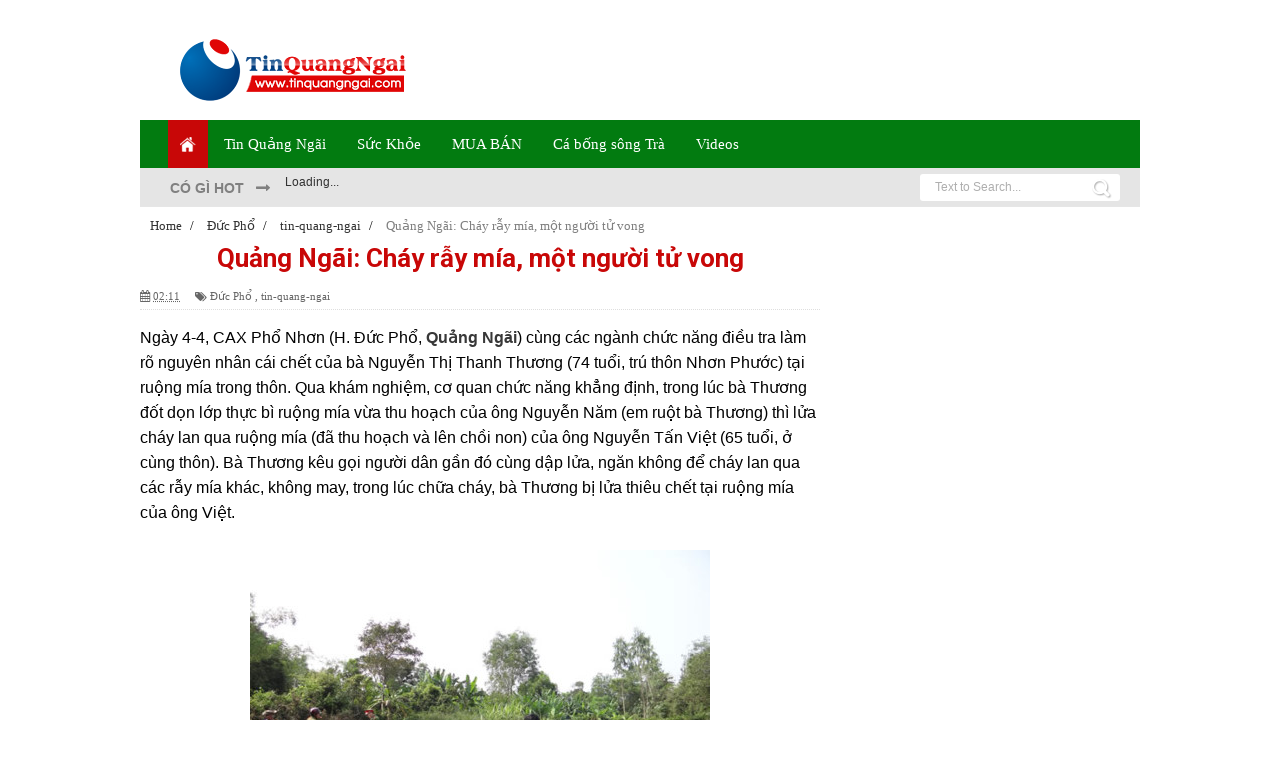

--- FILE ---
content_type: text/html; charset=UTF-8
request_url: https://www.tinquangngai.com/2016/04/quang-ngai-chay-ray-mia-mot-nguoi-tu.html
body_size: 33180
content:
<!DOCTYPE html>
<html dir='ltr' xmlns='http://www.w3.org/1999/xhtml' xmlns:b='http://www.google.com/2005/gml/b' xmlns:data='http://www.google.com/2005/gml/data' xmlns:expr='http://www.google.com/2005/gml/expr'>
<head>
<link href='https://www.blogger.com/static/v1/widgets/335934321-css_bundle_v2.css' rel='stylesheet' type='text/css'/>
<script>
  (function(i,s,o,g,r,a,m){i['GoogleAnalyticsObject']=r;i[r]=i[r]||function(){
  (i[r].q=i[r].q||[]).push(arguments)},i[r].l=1*new Date();a=s.createElement(o),
  m=s.getElementsByTagName(o)[0];a.async=1;a.src=g;m.parentNode.insertBefore(a,m)
  })(window,document,'script','https://www.google-analytics.com/analytics.js','ga');

  ga('create', 'UA-68983007-1', 'auto');
  ga('send', 'pageview');

</script>
<!--[if lt IE 9]> <script src="http://html5shiv.googlecode.com/svn/trunk/html5.js"> </script> <![endif]-->
<meta content='initial-scale=1,maximum-scale=1,user-scalable=no,width=device-width' name='viewport'/>
<meta content='text/html;charset=UTF-8' http-equiv='Content-Type'/>
<meta content='text/html; charset=UTF-8' http-equiv='Content-Type'/>
<meta content='blogger' name='generator'/>
<link href='https://www.tinquangngai.com/favicon.ico' rel='icon' type='image/x-icon'/>
<link href='https://www.tinquangngai.com/2016/04/quang-ngai-chay-ray-mia-mot-nguoi-tu.html' rel='canonical'/>
<link rel="alternate" type="application/atom+xml" title="Tin tức hằng ngày | tin nóng Quảng Ngãi quê tôi - Atom" href="https://www.tinquangngai.com/feeds/posts/default" />
<link rel="alternate" type="application/rss+xml" title="Tin tức hằng ngày | tin nóng Quảng Ngãi quê tôi - RSS" href="https://www.tinquangngai.com/feeds/posts/default?alt=rss" />
<link rel="service.post" type="application/atom+xml" title="Tin tức hằng ngày | tin nóng Quảng Ngãi quê tôi - Atom" href="https://www.blogger.com/feeds/4656845208703743044/posts/default" />

<link rel="alternate" type="application/atom+xml" title="Tin tức hằng ngày | tin nóng Quảng Ngãi quê tôi - Atom" href="https://www.tinquangngai.com/feeds/838836347536462890/comments/default" />
<!--Can't find substitution for tag [blog.ieCssRetrofitLinks]-->
<link href='https://blogger.googleusercontent.com/img/b/R29vZ2xl/AVvXsEgTjy1WRgsWUP6gjs8MUxBLhMLtUuHCM6Z62jvFwFZ7kGmee7bMO8Ex77ipFua4G9E5HWV1TlDZLRfeBaaAQAl45ZGNCyC6HJBsW1aHZ1q2S4BV79KMwr4HggSw052qd_LeAeBiQUuJfnc/s1600/chay-ray-mia-mot-nguoi-tu-vong.jpg' rel='image_src'/>
<meta content='Ngày 4-4, CAX Phổ Nhơn (H. Đức Phổ, Quảng Ngãi) cùng các ngành chức năng điều tra làm rõ nguyên nhân cái chết của bà Nguyễn Thị Thanh Thương (74 tuổi, trú thôn Nhơn Phước) tại ruộng mía trong thôn' name='description'/>
<meta content='https://www.tinquangngai.com/2016/04/quang-ngai-chay-ray-mia-mot-nguoi-tu.html' property='og:url'/>
<meta content='Quảng Ngãi: Cháy rẫy mía, một người tử vong' property='og:title'/>
<meta content='Ngày 4-4, CAX Phổ Nhơn (H. Đức Phổ, Quảng Ngãi) cùng các ngành chức năng điều tra làm rõ nguyên nhân cái chết của bà Nguyễn Thị Thanh Thương (74 tuổi, trú thôn Nhơn Phước) tại ruộng mía trong thôn' property='og:description'/>
<meta content='https://blogger.googleusercontent.com/img/b/R29vZ2xl/AVvXsEgTjy1WRgsWUP6gjs8MUxBLhMLtUuHCM6Z62jvFwFZ7kGmee7bMO8Ex77ipFua4G9E5HWV1TlDZLRfeBaaAQAl45ZGNCyC6HJBsW1aHZ1q2S4BV79KMwr4HggSw052qd_LeAeBiQUuJfnc/w1200-h630-p-k-no-nu/chay-ray-mia-mot-nguoi-tu-vong.jpg' property='og:image'/>
<title>
Quảng Ngãi: Cháy rẫy mía, một người tử vong
</title>
<!-- Description and Keywords (start) -->
<meta content='tin tuc quang ngai, quang ngai, quảng ngãi, tin quang ngai' name='keywords'/>
<!-- Description and Keywords (end) -->
<meta content='Quảng Ngãi: Cháy rẫy mía, một người tử vong' property='og:title'/>
<meta content='https://www.tinquangngai.com/2016/04/quang-ngai-chay-ray-mia-mot-nguoi-tu.html' property='og:url'/>
<meta content='article' property='og:type'/>
<meta content='https://blogger.googleusercontent.com/img/b/R29vZ2xl/AVvXsEgTjy1WRgsWUP6gjs8MUxBLhMLtUuHCM6Z62jvFwFZ7kGmee7bMO8Ex77ipFua4G9E5HWV1TlDZLRfeBaaAQAl45ZGNCyC6HJBsW1aHZ1q2S4BV79KMwr4HggSw052qd_LeAeBiQUuJfnc/s1600/chay-ray-mia-mot-nguoi-tu-vong.jpg' property='og:image'/>
<meta content='Ngày 4-4, CAX Phổ Nhơn (H. Đức Phổ, Quảng Ngãi) cùng các ngành chức năng điều tra làm rõ nguyên nhân cái chết của bà Nguyễn Thị Thanh Thương (74 tuổi, trú thôn Nhơn Phước) tại ruộng mía trong thôn' name='og:description'/>
<meta content='Tin tức hằng ngày | tin nóng Quảng Ngãi quê tôi' property='og:site_name'/>
<meta content='https://www.tinquangngai.com/' name='twitter:domain'/>
<meta content='Quảng Ngãi: Cháy rẫy mía, một người tử vong' name='twitter:title'/>
<meta content='summary_large_image' name='twitter:card'/>
<meta content='https://blogger.googleusercontent.com/img/b/R29vZ2xl/AVvXsEgTjy1WRgsWUP6gjs8MUxBLhMLtUuHCM6Z62jvFwFZ7kGmee7bMO8Ex77ipFua4G9E5HWV1TlDZLRfeBaaAQAl45ZGNCyC6HJBsW1aHZ1q2S4BV79KMwr4HggSw052qd_LeAeBiQUuJfnc/s1600/chay-ray-mia-mot-nguoi-tu-vong.jpg' name='twitter:image'/>
<meta content='Quảng Ngãi: Cháy rẫy mía, một người tử vong' name='twitter:title'/>
<meta content='Ngày 4-4, CAX Phổ Nhơn (H. Đức Phổ, Quảng Ngãi) cùng các ngành chức năng điều tra làm rõ nguyên nhân cái chết của bà Nguyễn Thị Thanh Thương (74 tuổi, trú thôn Nhơn Phước) tại ruộng mía trong thôn' name='twitter:description'/>
<!-- Social Media meta tag need customer customization -->
<meta content='1019550868128400' property='fb:app_id'/>
<meta content='1019550868128400' property='fb:admins'/>
<meta content='@username' name='twitter:site'/>
<meta content='@username' name='twitter:creator'/>
<link href="//fonts.googleapis.com/css?family=Fjalla+One" rel="stylesheet" type="text/css">
<link href='//netdna.bootstrapcdn.com/font-awesome/4.1.0/css/font-awesome.css' rel='stylesheet'/>
<link href='//fonts.googleapis.com/css?family=Tahoma,Sans-serif%3A400%2C300%2C700&ver=3.8.4' id='kopa-default-heading-font-css' media='all' rel='stylesheet' type='text/css'/>
<link href="//fonts.googleapis.com/css?family=Raleway:300,400,500,600" rel="stylesheet" type="text/css">
<link href="//fonts.googleapis.com/css?family=Arimo:400,700,400italic,700italic%7CMontserrat:400,700%7CRoboto:400,700%7CRoboto+Condensed:400&amp;ver=1408323976" id="redux-google-fonts-css" media="all" rel="stylesheet" type="text/css">
<style id='page-skin-1' type='text/css'><!--
/* Variable definitions
====================
<Variable name="maincolor" description="Main Color" type="color" default="#ff5b4d"/>
*/
html,body,div,span,applet,object,iframe,h1,h2,h3,h4,h5,h6,p,blockquote,pre,a,abbr,acronym,address,big,cite,code,del,dfn,em,img,ins,kbd,q,s,samp,small,strike,strong,sub,sup,tt,var,b,u,i,center,dl,dt,dd,ol,ul,li,fieldset,form,label,legend,table,caption,tbody,tfoot,thead,tr,th,td,article,aside,canvas,details,embed,figure,figcaption,footer,header,hgroup,menu,nav,output,ruby,section,summary,time,mark,audio,video{margin:0;padding:0;border:0;font-size:100%;font:inherit;vertical-align:baseline;}
/* HTML5 display-role reset for older browsers */
article,aside,details,figcaption,figure,footer,header,hgroup,menu,nav,section{display:block;}body{line-height:1;display:block;}*{margin:0;padding:0;}html{display:block;}ol,ul{list-style:none;}blockquote,q{quotes:none;}blockquote:before,blockquote:after,q:before,q:after{content:&#39;&#39;;content:none;}table{border-collapse:collapse;border-spacing:0;}
/* FRAMEWORK */
.popular-posts .quickedit img, .quickedit img {width: 18px!important;height:18px!important;padding: 0!important;border: 0!important;
}
a.quickedit {background:transparent!important;
}
.navbar,.post-feeds,.feed-links{display:none;
}
.section,.widget{margin:0 0 0 0;padding:0 0 0 0;
}
strong,b{font-weight:bold;
}
cite,em,i{font-style:italic;
}
a:link{color:#383838;text-decoration:none;outline:none;transition:all 0.25s;-moz-transition:all 0.25s;-webkit-transition:all 0.25s;
}
a:visited{color:#333333;text-decoration:none;
}
a:hover{color:#ff5b4d;text-decoration:none;
}
a img{border:none;border-width:0;outline:none;
}
abbr,acronym{
}
sup,sub{vertical-align:baseline;position:relative;top:-.4em;font-size:86%;
}
sub{top:.4em;}small{font-size:86%;
}
kbd{font-size:80%;border:1px solid #999;padding:2px 5px;border-bottom-width:2px;border-radius:3px;
}
mark{background-color:#ffce00;color:black;
}
p,blockquote,pre,table,figure,hr,form,ol,ul,dl{margin:1.5em 0;
}
hr{height:1px;border:none;background-color:#666;
}
/* heading */
h1,h2,h3,h4,h5,h6{font-weight:bold;line-height:normal;margin:0 0 0.6em;
}
h1{font-size:200%
}
h2{font-size:180%
}
h3{font-size:160%
}
h4{font-size:140%
}
h5{font-size:120%
}
h6{font-size:100%
}
/* list */
ol,ul,dl{margin:.5em 0em .5em 3em
}
ol{list-style:decimal outside
}
ul{list-style:disc outside
}
li{margin:.5em 0
}
dt{font-weight:bold
}
dd{margin:0 0 .5em 2em
}
/* form */
input,button,select,textarea{font:inherit;font-size:100%;line-height:normal;vertical-align:baseline;
}
textarea{display:block;-webkit-box-sizing:border-box;-moz-box-sizing:border-box;box-sizing:border-box;
}
/* code blockquote */
pre,code{font-family:&quot;Courier New&quot;,Courier,Monospace;color:inherit;
}
pre{white-space:pre;word-wrap:normal;overflow:auto;
}
.post-body blockquote {
background: url(https://blogger.googleusercontent.com/img/b/R29vZ2xl/AVvXsEjJ4hodVM_flINuQa-dkSWONkwqSncGXgtM6xAArBi0P-4ZquxBeULsQXh81xxp9-BpcMrea4iAQvdU8qzsHocJktcKr5WIMaOpgpOni0iAobU-ds2tRa6sjthepdsC6s-YMQCfESnMmsTK/s50/quote.png) no-repeat scroll left 18px transparent;
font-family: Monaco,Georgia,&quot;
font-size: 100%;
font-style: italic;
line-height: 22px;
margin: 20px 0 30px 20px;
min-height: 60px;
padding: 0 0 0 60px;
}
/* table */
.post-body table[border=&quot;1&quot;] th, .post-body table[border=&quot;1&quot;] td, .post-body table[border=&quot;1&quot;] caption{border:1px solid;padding:.2em .5em;text-align:left;vertical-align:top;
}
.post-body table.tr-caption-container {border:1px solid #e5e5e5;
}
.post-body th{font-weight:bold;
}
.post-body table[border=&quot;1&quot;] caption{border:none;font-style:italic;
}
.post-body table{
}
.post-body td, .post-body th{vertical-align:top;text-align:left;font-size:13px;padding:3px 5px;border:1px solid #e5e5e5;
}
.post-body th{background:#f0f0f0;
}
.post-body table.tr-caption-container td {border:none;padding:8px;
}
.post-body table.tr-caption-container, .post-body table.tr-caption-container img, .post-body img {max-width:100%;height:auto;
}
.post-body td.tr-caption {color:#666;font-size:80%;padding:0px 8px 8px !important;
}
img {
max-width:100%;
height:auto;
border:0;
}
table {
max-width:100%;
}
.clear {
clear:both;
}
.clear:after {
visibility:hidden;
display:block;
font-size:0;
content:" ";
clear:both;
height:0;
}
body#layout #mywrapper{
width: 60%;
float: left;
}
body#layout #post-wrapper {
width: 100%;
float: left;
}
body#layout div#main {
width: 100%;
}
body#layout #header-wrapper {
min-height: 0px;
margin-top: 70px;
}
body#layout div#category-one {
width: 48%;
float: left;
}
body#layout div#category-two {
width: 48%;
float: right;
}
body#layout .container {
width: 725px;
margin: 0 auto;
}
body#layout .header-right{width:70%}
body#layout div#stylebox-2 {
width: 44%;
}
body#layout #bottombar .section {
width: 31%;
}
body#layout div.section {
background-color: #f8f8f8;
border: 1px solid #ccc;
font-family: sans-serif;
margin: 0 2px 8px 2px;
overflow: visible;
padding: 4px;
position: relative;
}
body {
background: #fff none repeat scroll top left;
margin: 0 0 0 0;
padding: 0 0 0 0;
color: #333333;
font: normal normal 13px Arial, sans-serif;
text-align: left;
background-image: url();
background-size: 100%;
background-repeat: no-repeat;
background-attachment: fixed;
}
/* outer-wrapper */
#outer-wrapper {
background: #ffffff;
max-width: 1000px;
margin: 0px auto 0;
overflow: hidden;
}
/* NAVIGATION MENU */
.top-menu {
font: normal normal 12px Arial,sans-serif;
margin: 0 auto;
height: 38px;
border-bottom: 1px solid #e6e6e6;
overflow: hidden;
padding: 0 20px;
background-color: #E5E5E5;
}
.menubar {
list-style-type:none;
margin:0 0 0 0;
padding:0 0 0 0;
}
.menubar li {
display:block;
float:left;
line-height:38px;
margin:0 0 0 0;
padding:0 0 0 0;
}
.menubar li a {
color: #798992;
display: block;
padding: 0 12px;
font-size: 12px;
text-transform: uppercase;
font-family: 'Tahoma', sans-serif;
}
.menubar li a:hover {
color:#ff5b4d;
}
/* HEADER WRAPPER */
#header-wrapper {
margin: 0 auto;
padding: 0px 20px;
min-height: 120px;
background-color: #fff;
}
.header {
float:left;
width:25.7%;
max-width:257px;
height: 100px;
margin: 0px 0 0PX;
}
.header h1.title,.header p.title {
font:normal bold 60px Fjalla One, Arial, Helvetica, sans-serif;
margin:0 0 0 0;
text-transform:uppercase;
}
.titlewrapper h1 {
padding: 7px 0;
}
.header .description {
color:#555555;
}
.header a {
color:#333333;
}
.header a:hover {
color:#999;
}
.header img {
display: block;
padding: 13px 10px;
}
.header-right {
float: right;
padding: 0;
margin: 15px 0px 0 0;
width: 72.8%;
max-width: 728px;
max-height: 90px;
}
.header-right img {
display:block;
}
#nav {
font: normal bold 12px Arial, sans-serif;
text-transform: uppercase;
height: 48px;
line-height: 45px;
padding: 0 28px;
background-color: #027B10;
}
.menubar2 {
list-style: none;
margin:0 0 0 0;
*zoom: 1;
float:left;
width: 100%;
}
.menubar2:before,
.menubar2:after {
content: " ";
display: table;
}
.menubar2:after {
clear: both;
}
.menubar2 ul {
list-style: none;
margin:0 0 0 0;
width:12em;
}
.menubar2 a {
display: block;
padding: 0 15px;
}
.menubar2 li {
position: relative;
margin:0 0;
padding: 0 1px 0 0;
border-color: #222222;
border-image: none;
border-width: 0 0 0 1px;
}
.menubar2 > li {
float: left;
}
.menubar2 > li > a {
display: block;
height: 48px;
text-decoration: none;
color: #fff;
text-transform: none;
font: 15px Tahoma;
line-height: 48px;
}
.menubar2 > li > a:hover {
background: #C80707;
}
a.active {
background: #C80707 url(https://blogger.googleusercontent.com/img/b/R29vZ2xl/AVvXsEiTNtdMxqIteEWlO8LH0YIrkdxUjsb-LUefcM2h5zQOZxFp6BjhSlv4lNXm_ttmgT1F9UD6fbj36VypqKY9kpPbn8Z3e6CePYRybpEtn0SvHCrjez7_mrD4r3T-hvQ0d-p7AOOGyUdHKdg/s0/home-icon.png) no-repeat center;
padding: 0 20px;
}
a.active:hover {
background: transparent !important;
}
.menubar2 li ul {
background: #C80707;
display: block;
position: absolute;
left: 0;
z-index: 999999;
visibility: hidden;
opacity: 0;
-webkit-transition: all .25s ease-out;
-moz-transition: all .25s ease-out;
-ms-transition: all .25s ease-out;
-o-transition: all .25s ease-out;
transition: all .25s ease-out;
}
.menubar2 li li ul {
left:100%;
top:-1px;
}
.menubar2 > li.hover > ul {
visibility:visible;
opacity:10;
}
.menubar2 li li.hover ul {
visibility:visible;
opacity:10;
}
.menubar2 li li a {
display: block;
color: #fff;
font: 15px tahoma;
position: relative;
z-index: 100;
line-height: 32px;
text-transform: none;
}
.menubar2 li li a:hover {
color:#fff;
}
.menubar2 li li li a {
color: #e0dfdf;
font-family: 'Droid Sans', sans-serif;
text-shadow: 0 1px 1px #4B4B4B;
z-index:20;
}
i.fa.fa-home {
font-size: 25px;
padding: 12px 5px;
}
/* CONTENT WRAPPER */
#content-wrapper {
background-color:#fff;
margin: 0 auto;
padding: 0 0 15px;
word-wrap:break-word;
}
div#featured-posts-section {
max-height: 650px;
overflow: hidden;
margin-bottom: 20px;
}
.largebanner {
background:#fff;
border-right:1px solid #e5e5e5;
border-bottom:1px solid #e5e5e5;
border-left:1px solid #e5e5e5;
}
.largebanner .widget {
padding:15px 14px;
overflow:hidden;
}
.largebanner img, .largebanner iframe{
display:block;
max-width:100%;
border:none;
overflow:hidden;
}
/* POST WRAPPER */
#post-wrapper {
background: transparent;
float: left;
width: 100%;
max-width: 680px;
margin: 0;
font: 16px tahoma;
color: #000;
}
.post-container {
padding:0px 0px 0 0;
}
.breadcrumbs {
font-size: 13px;
height: 16px;
margin-bottom: 10px;
margin-top: 1px;
overflow: hidden;
padding: 5px;
margin-left: -15px;
}
.breadcrumbs > span {padding: 10px 5px 10px 10px;}
.breadcrumbs > span:last-child {background: none repeat scroll 0 0 transparent;color: #808080;}
.breadcrumbs a {color: #333333;}
.post {
background:#ffffff;
margin:0 0 15px;
padding:15px 0;
}
.post-body {
line-height:1.6em;
}
h2.post-title, h1.post-title {
font:normal normal 20px Fjalla One, Helvetica, Arial, sans-serif;
}
h2.post-title a, h1.post-title a, h2.post-title, h1.post-title {
color:#383838;
font:bold 15px Tahoma,Sans-serif;
}
h2.post-title a:hover, h1.post-title a:hover {
color:#FF5B4D;
}
.img-thumbnail {
background:#fbfbfb url(https://blogger.googleusercontent.com/img/b/R29vZ2xl/AVvXsEgbDrQpnJr-SataArzN0Y9cBQtxgMVRKGeF3EIxIJZDxm6S-IYJMVDb-4NwCgflHNCYz6jPkH2t8sFhOR4HjRaXtjiuOQL2gdyb2_CuFKt_mc8cn6c3bPOvhPK1L60EQbQQ_HU3qspdxBN6/w200-c-h140/no-image.png) no-repeat center center;
position:relative;
float:left;
width:250px;
height:163px;
margin:0 15px 0 0;
}
.img-thumbnail img {
width:250px;
height:160px;
}
span.rollover {
}
span.rollover:before {
content:"";
position: absolute;
width:24px;
height:24px;
margin:-12px;
top:50%;
left:50%;
}
span.rollover:hover {
opacity: .7;
-o-transition:all 1s;
-moz-transition:all 1s;
-webkit-transition:all 1s;
}
.post-info {
background: transparent;
margin: 0 0 15px;
color: #666666;
font-size: 11px;
border-bottom: 1px dotted #dedede;
padding: 0 0 5px 0;
}
.post-info a {
display:inline-block;
color:#666666;
}
.author-info, .time-info, .comment-info, .label-info, .review-info {
margin-right:12px;
display:inline;
}
a.readmore {
display: none;
}
/* Page Navigation */
.pagenavi {
clear: both;
margin: -16px 0 10px;
text-align: center;
font-size: 14px;
font-weight: bold;
padding: 0px;
text-transform: uppercase;
border-bottom: 1px solid #ddd;
border-top: 1px solid #ddd;
}
.pagenavi span,.pagenavi a {
padding: 6px 20px 6px 15px;
margin-right:3px;
display:inline-block;
color:$(readmore.color);
float: left;
background: none repeat scroll 0 0 transparent;
border-right: 1px solid #DDDDDD;
background-color:$(readmore.background.color);
border: 1px solid $(readmore.border.color);
}
.pagenavi .current, .pagenavi .pages, .pagenavi a:hover {
border: 1px solid $(readmore.hover.color);
}
.pagenavi .pages {
display:none;
}
/* SIDEBAR WRAPPER */
#sidebar-wrapper {
background: #Fff;
float: right;
width: 35%;
max-width: 300px;
margin: 15px 0 0 0;
padding: 0;
}
.sidebar h2, .panel h2 {
margin: 0 0 30px 0;
padding: 0 0 5px 0;
font: bold 22px tahoma;
color: #027B10;
text-transform: none;
border-bottom: 1px solid #027B10;
clear: both;
}
#sidebar1 h2 span,#sidebar h2 span{
}
.sidebar h2 span {
}
#bottombar h2 span {
padding: 10px 0;
font-size: 16px;
margin: 0 0 20px 0;
border-bottom: 3px solid #027B10;
}
.sidebar h2:after, .panel h2:after {
content: " ";
width:90px;
height: 0px;
position: absolute;
left: 0;
bottom: -2px;
}
.sidebar .widget {
margin:0 0 15px;
}
.sidebar ul, .sidebar ol {
list-style-type:none;
margin:0 0 0 0;
padding:0 0 0 0;
}
.sidebar li {
margin:5px 0;
padding:0 0 0 0;
}
/* Recent Post */
.recent-post-title {
margin:0 0 15px;
padding:0;
position:relative;
}
.recent-post-title h2 {
font: bold 18px Tahoma;
text-align: left;
padding: 0px 0 6px 0px;
overflow: hidden;
color: #666666;
text-transform: none;
border-bottom: 1px solid #e4406e;
}
.special-heading h2 {
max-width: 255px;
margin: 0 0 30px 0;
text-align: center;
border-bottom: transparent 3px solid;
background: #f2f2f2;
padding: 14px 20px 15px 20px;
letter-spacing: 2px;
font-size: 18px;
font-weight: 700;
color: #666666;
text-transform: uppercase;
border-bottom: 3px solid #e4406e;
}
.recent-post-title h2 a {
color:#474747;
padding: 0 10px;
}
.stylebox {
float: left;
width: 49.9%;
margin: 0 0;
}
.stylebox .widget {
padding:0 15px 15px 0;
}
.stylebox .widget-content {
background:#ffffff;
}
.stylebox ul {
list-style-type:none;
margin:0 0 0 0;
padding:0 0 0 0;
}
.stylebox1 {
float: left;
width: 100%;
margin: 0 0;
}
.stylebox1 .widget {
padding:0 0px 15px 0;
}
.stylebox1 .widget-content {
background:#ffffff;
}
.stylebox1  ul {
list-style-type:none;
margin:0 0 0 0;
padding:0 0 0 0;
}
/* Recent Post */
ul.xpose_thumbs {
margin:0 0 0 0;
}
ul.xpose_thumbs li {
font-size:12px;
min-height:68px;
margin:0 0 8px;
padding:0 0 8px;
border-bottom:1px dotted #e5e5e5;
}
ul.xpose_thumbs .xpose_thumb {
position:relative;
background:#fbfbfb;
margin:3px 0 10px 0;
width:100%;
height:50px;
padding-bottom:46%;
overflow:hidden;
}
ul.xpose_thumbs .xpose_thumb img {
height:auto;
width:100%;
}
ul.xpose_thumbs1 {
margin:0 0 0 0;
width:49%;
float:left;
}
ul.xpose_thumbs1 li {
font-size:12px;
min-height:68px;
margin:0 0 8px;
padding:0 0 8px;
border-bottom:1px dotted #e5e5e5;
}
ul.xpose_thumbs1 .xpose_thumb {
position:relative;
background:#fbfbfb;
margin:3px 0 10px 0;
width:100%;
height:62px;
padding-bottom:46%;
overflow:hidden;
}
ul.xpose_thumbs1 .xpose_thumb img {
height:auto;
width:100%;
}
ul.xpose_thumbs2 {
font-size:13px;
}
ul.xpose_thumbs2 li {
padding: 0 0;
min-height: 95px;
font-size: 11px;
margin: 0 0 8px;
padding: 0 0 8px;
border-bottom: 1px dotted #e5e5e5;
}
ul.xpose_thumbs2 .xpose_thumb2 {
background: #fbfbfb;
float: left;
margin: 3px 8px 0 0;
height: 85px;
width: 110px;
}
ul.xpose_thumbs2 .xpose_thumb2 img {
height: 85px;
width: 110px;
}
span.xpose_title {
display: block;
margin: 0 0 5px;
line-height: 20px !important;
font: 15px tahoma;
color: #000;
}
span.xpose_title a {
font: bold 15px tahoma;
color: #000;
}
span.xpose_title2 {
font-size:18px;
}
span.rp_summary {
display:block;
margin:6px 0 0;
color: #747474;
font-family: Open Sans,sans-serif;
font-size: 14px;
font-weight: 400;
}
span.xpose_meta {
display: none;
}
span.xpose_meta a {
color:#aaa !important;
display:inline-block;
}
span.xpose_meta_date, span.xpose_meta_comment, span.xpose_meta_more  {
display:inline-block;
margin-right:8px;
}
span.xpose_meta_date:before {
content: "\f017";
font-family: FontAwesome;
font-style: normal;
font-weight: normal;
text-decoration: inherit;
padding-right:4px;
}
span.xpose_meta_comment:before  {
content: "\f086";
font-family: FontAwesome;
font-style: normal;
font-weight: normal;
text-decoration: inherit;
padding-right:4px;
}
span.xpose_meta_more:before {
content: "\f0a9";
font-family: FontAwesome;
font-style: normal;
font-weight: normal;
text-decoration: inherit;
padding-right:4px;
}
ul.xpose_thumbs2 li a:hover, ul.xpose_thumbs li a:hover {
color:#ff5b4d;
}
ul.xpose_thumbs22 {
font-size:13px;
width:49%;
float:right;
}
ul.xpose_thumbs22 li {
padding: 0 0;
min-height: 100px;
font-size: 11px;
margin: 0 0 8px;
padding: 0 0 8px;
border-bottom: 1px dotted #e5e5e5;
}
ul.xpose_thumbs22 .xpose_thumb2 {
background: #fbfbfb;
float: left;
margin: 3px 8px 0 0;
}
ul.xpose_thumbs22 .xpose_thumb2 img {
height: 85px;
width: 110px;
}
span.xpose_title2 {
font-size:18px;
}
span.rp_summary {
display:block;
margin:6px 0 0;
color:#747474;
}
span.xpose_meta a {
color:#aaa !important;
display:inline-block;
}
span.xpose_meta_date, span.xpose_meta_comment, span.xpose_meta_more  {
display:inline-block;
margin-right:8px;
}
span.xpose_meta_date:before {
content: "\f017";
font-family: FontAwesome;
font-style: normal;
font-weight: normal;
text-decoration: inherit;
padding-right:4px;
}
span.xpose_meta_comment:before  {
content: "\f086";
font-family: FontAwesome;
font-style: normal;
font-weight: normal;
text-decoration: inherit;
padding-right:4px;
}
span.xpose_meta_more:before {
content: "\f0a9";
font-family: FontAwesome;
font-style: normal;
font-weight: normal;
text-decoration: inherit;
padding-right:4px;
}
ul.xpose_thumbs22 li a:hover, ul.xpose_thumbs li a:hover {
color:#ff5b4d;
}
/* BOTTOMBAR */
#bottombar {
overflow:hidden;
margin:0 auto;
padding:15px 28px;
color:#dddddd;
border-top: 20px solid #333333;
background-color: #272727;
}
#bottombar .left {
float:left;
width:33%;
}
#bottombar .center {
float:left;
width:33%;
}
#bottombar .right {
float:right;
width:33%;
}
#bottombar .left .widget, #bottombar .center .widget {
margin:0 15px 15px 0;
}
#bottombar .right .widget {
margin:0 0 15px 0;
}
#bottombar h2 {
font: bold 22px tahoma;
margin: 0 0 20px 0;
padding: 5px 0;
text-transform: none;
position: relative;
color: #eeeeee;
text-align: left;
}
#bottombar ul, #bottombar ol {
list-style-type:none;
margin:0 0 0 0;
padding:0 0 0 0;
}
#bottombar li {
margin:5px 0;
padding:0 0 0 0;
}
#bottombar ul li:before {
color:#eeeeee !important;
}
#bottombar a {
color:#dddddd;
}
#bottombar a:hover {
color:#ffffff;
}
/* FOOTER */
#footer-wrapper {
background:#1C1D1E;
margin:0 auto;
padding:8px 20px;
overflow:hidden;
color:#eeeeee;
font-size:12px;
}
.footer-left {
float: left;
margin: 10px;
margin-top: 9px;
color: #949494;
line-height: 19px;
font: 13px tahoma;
}
.footer-left h3 {
font-size: inherit;
display: -webkit-inline-box;
margin: 0;
padding: 0;
}
.footer-right {
float:right;
margin:10px;
color: #949494;
}
#footer-wrapper a {
color:#b8b8b8;
}
#footer-wrapper a:hover {
color:#ffffff;
}
/* CUSTOM WIDGET */
.widget ul {
line-height:1.4em;
}
/* Tab Menu */
.set, .panel {
margin: 0 0;
}
.tabs .panel {
padding:0 0;
}
.tabs-menu {
border-bottom:3px solid #E73138;
padding: 0 0;
margin:0 0;
}
.tabs-menu li {
font:normal bold 12px Arial, sans-serif;
display: inline-block;
*display: inline;
zoom: 1;
margin: 0 3px 0 0;
padding:10px;
background:#fff;
border:1px solid #e5e5e5;
border-bottom:none !important;
color:#333333;
cursor:pointer;
position:relative;
}
.tabs-menu .active-tab {
background:#E73138;
border:1px solid #E73138;
border-bottom:none !important;
color:#fff;
}
.tabs-content {
padding:10px 0;
}
.tabs-content .widget li {
float:none !important;
margin:5px 0;
}
.tabs-content .widget ul {
overflow:visible;
}
/* Custom CSS for Blogger Popular Post Widget */
.PopularPosts ul,
.PopularPosts li,
.PopularPosts li img,
.PopularPosts li a,
.PopularPosts li a img {
margin:0 0;
padding:0 0;
list-style:none;
border:none;
background:none;
outline:none;
}
.PopularPosts ul {
margin:.5em 0;
list-style:none;
color:black;
counter-reset:num;
}
.PopularPosts ul li img {
display: block;
margin: 0 .5em 0 0;
width: 100px;
height: 75px;
float: left;
padding: 2px;
border: 1px solid lightGrey;
}
#bottombar .PopularPosts ul li img{border:none}
.PopularPosts ul li {
counter-increment:num;
position:relative;
}
.PopularPosts .item-title {
padding-bottom: .2em;
font-size: 14px;
font-weight: 300;
font-family: Tahoma;
}
/* Set color and level */
.PopularPosts ul li {margin-right:1% !important}
.PopularPosts .item-thumbnail {
margin:0 0 0 0;
}
.PopularPosts .item-snippet {
font-size:11.5px;
color: #747474;
}
.profile-img{
display:inline;
opaciry:10;
margin:0 6px 3px 0;
}
/* back to top */
#back-to-top {
padding: 8px 10px;
color: #FFF;
height: 30px;
text-align: center;
cursor: pointer;
background-color: #333;
}
.back-to-top {
position:fixed !important;
position:absolute;
bottom:20px;
right:20px;
z-index:999;
}
#back-to-top:hover {
background-color: #f8674a;
}
/* ==== Related Post Widget Start ==== */
#related-posts{
float:left;
width:100%;
margin-bottom:10px;
}
#related-posts #r-title {
width: 95%;
padding: 8px 5px 20px 5px;
color: #fff;
height: 25px;
text-align: left;
margin: -59px 0px 0px 0px;
font: normal 14px Tahoma,Sans-serif;
line-height: 20px;
background: rgba(35, 35, 35, 0.9);
opacity: 0.9;
filter: alpha(opacity = 90);
}
#related-posts a {
width: 219px;
text-decoration: none;
margin: 0 7px 7px 0;
float: left;
}
#related-posts h8 {
padding-left: 14px;
display: inline-block;
}
#related-posts h2 {
border-bottom: 1px solid #C80707;
padding: 5px 0;
font: bold 20px tahoma;
text-align: left;
color: #C80707;
margin-bottom: 5px;
}
#related-posts .related_img {
padding: 0px;
width: 100%;
height: 180px;
}
div#top-comment {
display: none;
}
#related-posts img.related_img:hover{
opacity:.7;
filter:alpha(opacity=70);
-moz-opacity:.7;
-khtml-opacity:.7;
}
#top-comment {
margin-top: 0;
max-width: 95%;
padding: 10px;
}
/* share buttons */
.share-buttons-box {
height: 67px;
background: url(https://blogger.googleusercontent.com/img/b/R29vZ2xl/AVvXsEh3M-ej3wVvvdwRZ0Bd6dRpTrD5quij_TZ386HOKt23FVlM1IGo21hUct_aAG_yRZXRER0B7uZ4DN-4jyomyCa2heCq1zPwyjHRytYli4bTXULAgD-diHHzkrKRH6AjNt4EVHWZLO2S6J_o/s1600/share.png) no-repeat 330px 10px;
margin:20px 0 15px;
overflow:hidden;
}
.share-buttons {
margin:0 0;
height:67px;
float:left;
}
.share-buttons .share {
float:left;
margin-right:10px;
display:inline-block;
}
/* error and search */
.status-msg-wrap {
width: 0 !important;
display: none !important;
height: 0 !important;
}
.status-msg-body {
padding:20px 2%;
width:96%;
}
.status-msg-border {
border:1px solid #e5e5e5;
opacity:10;
width:auto;
}
.status-msg-bg {
background-color:#ffffff;
}
.status-msg-hidden {
padding:20px 2%;
}
#ArchiveList ul li:before {
content:"" !important;
padding-right:0px !important;
}
/* facebook comments */
.fb-comments{width: 100% !important;}
.fb-comments iframe[style]{width: 100% !important;}
.fb-like-box{width: 100% !important;}
.fb-like-box iframe[style]{width: 100% !important;}
.fb-comments span{width: 100% !important;}
.fb-comments iframe span[style]{width: 100% !important;}
.fb-like-box span{width: 100% !important;}
.fb-like-box iframe span[style]{width: 100% !important;
}
.rich-snippet {
padding:10px;
margin:15px 0 0;
border:3px solid #eee;
font-size:12px;
}
/*-------sidebar----------------*/
.sidebar-narrow{margin:0}
#sidebar-narrow .widget{margin-bottom:30px;}
#sidebar-narrow{float:right;width:160px;margin-right: 14px;
border-right: 1px solid #eaeaea;
border-left: 1px solid #eaeaea;
padding: 16px 10px 0 15px;}
div#main {
width: 100%;
margin-top: 0;
}
div#mywrapper {
float: left;
width: 680px;
margin-top: 10px;
}
#sidebartab {
margin-bottom: 15px;
margin-top: -20px;
}
.tab-widget-menu {
height: 46px;
margin: 0;
padding: 8px 0 0 2px;
}
#sidebartab .widget {
margin-bottom: 0;
padding-bottom: 0;
}
#sidebartab .h2title {
display: none;
}
#sidebartab .h2titlesmall {
display: none;
}
#sidebartab .widget-content {
box-shadow: none;
-moz-box-shadow: none;
-webkit-box-shadow: none;
border: 0;
}
.tab-widget-menu ul, .tab-widget-menu li {
list-style: none;
padding: 0;
margin: 0;
}
.tab-widget-menu li {
background: #333;
bottom: -2px;
color: #FFF;
cursor: pointer;
float: left;
height: 38px;
line-height: 38px;
margin: -2px 0px 0 0px;
padding: 0;
position: relative;
text-align: center;
width: 33.3%;
z-index: 2;
}
.tab-widget-menu li.selected {
background: #ff5b4d;
border-width: 1px 1px 3px;
color: #FFF;
margin-top: -2px;
}
#sidebartab .h2title, #sidebartab h2 {
display: none;
}
#sidebartab .h2titlesmall, #sidebartab h2 {
display: none;
}
#sidebartab .widget-content img {
padding: 2px;
border: 1px solid lightGrey;
width: 80px;
height: 80px;
}
#sidebartab .popular-posts li {
background: none repeat scroll 0 0 transparent;
border-bottom: 1px solid #E9E9E9;
overflow: hidden;
padding: 10px 0;
}
.PopularPosts img:hover, #sidebartab .widget-content img:hover {
}
.cb-social-media-widget .cb-social-media-icon {
margin: 0 10px 20px 10px;
}
/* Social Media widget */
.cb-social-media-widget {
text-align: center;
overflow: visible;
}
.cb-social-media-widget .cb-social-media-icon {
display: inline-block;
vertical-align: top;
top: 0;
height: 70px;
width: 70px;
position: relative;
margin: 6px;
}
.cb-social-media-widget .cb-rss {
background: url(https://lh3.googleusercontent.com/blogger_img_proxy/AEn0k_t-7j3XxpsV2l44imMuhiofqvvGct89qBkKju9a7pTrFgVvEhKwsN-Hzm_UEF60HOFPqravhuwzU6D9CWLYCl5uRVl5SyBWrjqnsrRCaVmvcr2IyDq9_WGJwi0r6Gq7xMhj-x_Ld1vPRJzoPcDc2t_ZRJtmhdsU-xXAgE-s=s0-d) -210px 0 no-repeat;
}
.cb-social-media-widget .cb-twitter {
background: url(https://lh3.googleusercontent.com/blogger_img_proxy/AEn0k_t-7j3XxpsV2l44imMuhiofqvvGct89qBkKju9a7pTrFgVvEhKwsN-Hzm_UEF60HOFPqravhuwzU6D9CWLYCl5uRVl5SyBWrjqnsrRCaVmvcr2IyDq9_WGJwi0r6Gq7xMhj-x_Ld1vPRJzoPcDc2t_ZRJtmhdsU-xXAgE-s=s0-d) -70px 0 no-repeat;
}
.cb-social-media-widget .cb-googleplus {
background: url(https://lh3.googleusercontent.com/blogger_img_proxy/AEn0k_t-7j3XxpsV2l44imMuhiofqvvGct89qBkKju9a7pTrFgVvEhKwsN-Hzm_UEF60HOFPqravhuwzU6D9CWLYCl5uRVl5SyBWrjqnsrRCaVmvcr2IyDq9_WGJwi0r6Gq7xMhj-x_Ld1vPRJzoPcDc2t_ZRJtmhdsU-xXAgE-s=s0-d) -140px 0 no-repeat;
}
.cb-social-media-widget .cb-facebook {
background: url(https://lh3.googleusercontent.com/blogger_img_proxy/AEn0k_t-7j3XxpsV2l44imMuhiofqvvGct89qBkKju9a7pTrFgVvEhKwsN-Hzm_UEF60HOFPqravhuwzU6D9CWLYCl5uRVl5SyBWrjqnsrRCaVmvcr2IyDq9_WGJwi0r6Gq7xMhj-x_Ld1vPRJzoPcDc2t_ZRJtmhdsU-xXAgE-s=s0-d) 0 0 no-repeat;
}
.cb-social-media-widget .cb-youtube {
background: url(https://lh3.googleusercontent.com/blogger_img_proxy/AEn0k_t-7j3XxpsV2l44imMuhiofqvvGct89qBkKju9a7pTrFgVvEhKwsN-Hzm_UEF60HOFPqravhuwzU6D9CWLYCl5uRVl5SyBWrjqnsrRCaVmvcr2IyDq9_WGJwi0r6Gq7xMhj-x_Ld1vPRJzoPcDc2t_ZRJtmhdsU-xXAgE-s=s0-d) -280px 0 no-repeat;
}
#sidebarlab .sidebar li a:hover {
color: #fff;
background: #222;
}
.PopularPosts a {font-weight:bold;}
.tagcloud a {
background: #e4e4e4;
color: #888;
display: block;
float: left;
font-size: 14px!important;
line-height: 12px;
margin: 0 2px 2px 0;
padding: 12px 17px;
}
.tagcloud a:link {
color: #888;
}
.tagcloud a:hover {
background: #ff5b4d;
color: #fff;
}
.tagcloud1 a {
background: #1C1D1E;
color: #888;
display: block;
float: left;
font-size: 14px!important;
line-height: 12px;
margin: 0 2px 2px 0;
padding: 12px 17px;
}
.tagcloud1 a:link {
color: #888;
}
.tagcloud1 a:hover {
background: #027B10;
color: #fff;
}
.showpageArea a {
clear:both;
margin:-5px 0 10px;
text-align:center;
font-size:11px;
font-weight:bold;
text-transform:uppercase;
}
.showpageNum a {
padding:6px 10px;
margin-right:3px;
display:inline-block;
color:#333333;
background-color:#ffffff;
border: 1px solid #dddddd;
}
.showpageNum a:hover {
border: 1px solid #aaaaaa;
}
.showpagePoint {
padding:6px 10px;
margin-right:3px;
display:inline-block;
color:#333333;
background-color:#ffffff;
border: 1px solid #aaaaaa;
}
.showpageOf {
display:none;
}
.showpage a {
padding:6px 10px;
margin-right:3px;
display:inline-block;
color:#333333;
background-color:#ffffff;
border: 1px solid #dddddd;
}
.showpage a:hover {
border: 1px solid #aaaaaa;
}
.showpageNum a:link,.showpage a:link {
text-decoration:none;
color:#666;
}
.button {
text-align: center;
width: 100%;
margin: 10px 0;
padding: 0;
font-size: 14px;
font-family: 'Tahoma', Geneva, Sans-serif;
color: #fff;
margin-left: 0em !important;
}
.button ul {
margin: 0;
padding: 0;
}
.button li {
display: inline-block;
margin: 10px 0;
padding: 0;
}
#Attribution1 {
height:0px;
visibility:hidden;
display:none
}
.author-avatar img{border:1px solid #ccc;padding:4px;background:#fff;float:left;margin:0 10px 5px 0;border:50%;box-shadow:0 0 3px 0 #b5b5b5;-moz-box-shadow:0 0 3px 0 #b5b5b5;-webkit-box-shadow:0 0 3px 0 #b5b5b5}
#author-box h3 {
padding-bottom: 5px;
border-bottom: 1px solid #C80707;
font: bold 18px tahoma;
color: #C80707;
float: left;
width: 100%;
margin-top: 15px;
}
.share-post {
font-size: 13px;
margin-top: 15px;
}
.share-post li {
float: left;
}
.share-post a {
display: block;
margin-right: 10px;
text-indent: -9999px;
margin-left: 12px;
background: url(https://blogger.googleusercontent.com/img/b/R29vZ2xl/AVvXsEhztgzILm-ywe8M99UN4zM48ZhMI-A6X-iVaqJ1f5rnJKwmCbCk6Noov9bDRd_WetxxMiLKeGHIe6PqKXdkfecHSbX69iaj3j3L_mXAPOvUilnatxokE4QY9tvFd5bOr-W7Gm49lZEo_b0/s1600/single-share.png) no-repeat;
-webkit-transition: opacity .2s;
-moz-transition: opacity .2s;
-o-transition: opacity .2s;
transition: opacity .2s;
}
.share-post a:hover {
opacity: .7;
}
.share-post
.facebook a {
width: 7px;
}
.share-post
.twitter a {
width: 18px;
background-position: -47px 0;
}
.share-post
.google a {
width: 14px;
background-position: -105px 0;
}
.share-post
.pinterest a {
width: 11px;
background-position: -159px 1px;
}
/*** Share Post Styling ***/
#share-post {
width: 100%;
overflow: hidden;
margin-top: 20px;
}
#share-post a {
display: block;
height: 32px;
line-height: 32px;
color: #fff;
float: left;
padding-right: 10px;
margin-right: 10px;
margin-bottom: 25px;
}
#share-post
.facebook {
background-color: #436FC9;
}
#share-post
.twitter {
background-color: #40BEF4;
}
#share-post
.google {
background-color: #EC5F4A;
}
#share-post
span {
display: block;
width: 32px;
height: 32px;
float: left;
margin-right: 10px;
background: url(https://blogger.googleusercontent.com/img/b/R29vZ2xl/AVvXsEhztgzILm-ywe8M99UN4zM48ZhMI-A6X-iVaqJ1f5rnJKwmCbCk6Noov9bDRd_WetxxMiLKeGHIe6PqKXdkfecHSbX69iaj3j3L_mXAPOvUilnatxokE4QY9tvFd5bOr-W7Gm49lZEo_b0/s1600/single-share.png) no-repeat;
}
#share-post
.facebook span {
background-color: #3967C6;
}
#share-post
.twitter span {
background-color: #26B5F2;
background-position: -72px 0;
}
#share-post
.google span {
background-color: #E94D36;
background-position: -144px 0;
}
.container {
width: 960px;
margin: 0 auto;
}
/* Search Box
----------------------------------------------- */
#searchformfix
{
float:right;
overflow:hidden;
position:relative;
}
#searchform
{
margin:6px 0 0;
padding:0;
}
#searchform fieldset
{
padding:0;
border:none;
margin:0;
}
#searchform input[type="text"]{
background:#fff; border:none;
float:left; padding:0px 10px 0px 15px;
margin:0px; width:175px; max-height:31px;
border-radius: 3px;
line-height:27px; color:#afafaf}
#searchform input[type=submit]
{
background:url(https://blogger.googleusercontent.com/img/b/R29vZ2xl/AVvXsEhcjntxxCm2HYn22ERdXd8uLkNLur63vhpk3BPcborTRDIGqBhwsLgBv5hpfPHQ1dVQzwt_85wUuz1tW2fQt12w41bw8zCnHovW5B0vbEPIF9sQ_I3utGOLr6cJy9WFe52OMaMFkLRgPuHr/s1600/icon-search.png) center 5px no-repeat;
cursor:pointer;
margin:0;
padding:0;
width:37px;
height:27px;
line-height:27px;
right: 0px;
position: absolute;
}
input[type=submit]
{
padding:4px 17px;
color:#fff;
text-transform:uppercase;
border:none;
font-size:20px;
background:url(gradient.png) bottom repeat-x;
cursor:pointer;
margin-top:10px;
float:left;
overflow:visible;
}
#searchform input[type=submit]:hover
{
background-color:#747474;
}
.selectnav {
display:none;
}
.kp-socials-widget ul {
margin: -20px -10px 0;
text-align: center;
}
.kp-socials-widget ul li {
margin: 20px 10px 0;
float: left;
list-style: none;
width: 140px;
height: 140px;
line-height: 140px;
font-size: 64px;
border-top: none;
}
.kp-socials-widget ul li:first-child {
margin: 20px 10px 0;
}
.kp-socials-widget ul li.rss-icon {
background-color: #e67e22;
}
.kp-socials-widget ul li.twitter-icon {
background-color: #28aae1;
}
.kp-socials-widget ul li.facebook-icon {
background-color: #3b5998;
}
.kp-socials-widget ul li.gplus-icon {
background-color: #df4c39;
}
.kp-socials-widget ul li a {
color: #fff;
}
/*---Flicker Image Gallery-----*/
.flickr_plugin {
width: 100%;
}
.flickr_badge_image {
float: left;
height: 75px;
margin: 8px 5px 0px 5px;
width: 75px;
}
.flickr_badge_image a {
display: block;
}
.flickr_badge_image a img {
display: block;
width: 100%;
height: auto;
-webkit-transition: opacity 100ms linear;
-moz-transition: opacity 100ms linear;
-ms-transition: opacity 100ms linear;
-o-transition: opacity 100ms linear;
transition: opacity 100ms linear;
}
.flickr_badge_image a img:hover {
opacity: .5;
}
div#act {
display: none;
}
#sidebar-narrow .list-label-widget-content li:before {
content: "\f013";
font-family: fontawesome;
margin-right: 5px;
}
#sidebar-narrow .list-label-widget-content li {
display: block;
padding: 0 0 8px 0;
position: relative;
}
#sidebar-narrow .list-label-widget-content li a {
color: #555555;
font-size: 13px;
font-weight: normal;
}
#sidebar-narrow .list-label-widget-content li a:first-child {
text-transform: capitalize;
}
#sidebar-narrow .list-label-widget-content li a:hover {
text-decoration: underline;
}
#sidebar-narrow .list-label-widget-content li span:last-child {
color: #949494;
font-size: 12px;
font-weight: bold;
position: absolute;
right: 0;
top: 0;
}
#sidebar-narrow .list-label-widget-content li:hover span:last-child {
text-decoration: underline;
}
.social-icons{float:left;}
.social-icons{margin:7px 0 0 10px;text-align:center;}
.social-icons a{display:inline-block;position:relative;overflow:hidden;line-height:0px;margin:1px;}.social-icons a i{width:24px;height:24px;line-height:24px;font-size:13px;}.social-icons.icon-32 a i{width:32px;height:32px;line-height:32px;font-size:18px;}.social-icons.icon-12 a i{width:18px;height:18px;line-height:18px;font-size:9px;}.social-icons.icon-12 a i.icon-home{padding:0;height:18px;font-size:15px;font-weight:normal;}
.social-icons a i{color:#FFF!important;display:inline-block;text-align:center;overflow:hidden;border-radius:100%;-webkit-transition:all ease-in-out 0.2s;-moz-transition:all ease-in-out 0.2s;-o-transition:all ease-in-out 0.2s;transition:all ease-in-out 0.2s;}.social-icons a i.icon-home{background:#4e5462;}.social-icons a i.fa-facebook{background:#507cbe;}.social-icons a i.fa-twitter{background:#65cdef;}.social-icons a i.social_icon-rss{background:#fbab5d;}.social-icons a i.fa-google{background:#ee8180;}.social-icons a i.fa fa-pinterest{background:#f16361;}.social-icons a i.social_icon-myspace{background:#2e9fdf;}.social-icons a i.fa fa-dribbble{background:#d97aa5;}.social-icons a i.social_icon-linkedin{background:#91c9db;}.social-icons a i.fa fa-evernote{background:#8ac979;}.social-icons a i.social_icon-flickr{background:#db97be;}.social-icons a i.fa fa-youtube{background:#f16361;}.social-icons a i.social_icon-skype{background:#38c3f2;}.social-icons a i.fa fa-digg{background:#4ea1d9;}.social-icons a i.social_icon-reddit{background:#7fc1d7;}.social-icons a i.fa fa-delicious{background:#5a91de;}.social-icons a i.fa-stumbleupon{background:#e36644;}.social-icons a i.fa fa-tumblr{background:#4e7da2;}.social-icons a i.fa-vimeo-square{background:#87d3e0;}.social-icons a i.fa fa-blogger{background:#fbc95d;}.social-icons a i.fa fa-wordpress{background:#dddcdc;}.social-icons a i.fa fa-yelp{background:#c64947;}.social-icons a i.social_icon-lastfm{background:#c35252;}.social-icons a i.social_icon-grooveshark{background:#2ab8ed;}.social-icons a i.social_icon-xing{background:#639d71;}.social-icons a i.social_icon-posterous{background:#e7c16f;}.social-icons a i.social_icon-deviantart{background:#95a595;}.social-icons a i.social_icon-openid{background:#fb915d;}.social-icons a i.social_icon-behance{background:#18ace3;}.social-icons a i.social_icon-instagram{background:#c8c5b3;}.social-icons a i.social_icon-paypal{background:#4ea1d9;}.social-icons a i.social_icon-spotify{background:#6fcb57;}.social-icons a i.social_icon-viadeo{background:#9ec7d5;}.social-icons a i.social_icon-googleplay{background:#ce5452;}.social-icons a i.social_icon-forrst{background:#64bb8d;}.social-icons a i.social_icon-vk{background:#568bb0;}.social-icons a i.social_icon-appstore{background:#cdcccb;}.social-icons a i.social_icon-amazon{background:#f0b22e;}.social-icons a i.fa-soundcloud{background:#f35839;}.social-icons a i:hover{background:#434347;}
a.tooldown{display:inline-block;}.tipsy{font-size:12px;position:absolute;padding:5px;z-index:100000;}.tipsy-inner{background-color:#232323;color:#FFF;max-width:200px;padding:0px 8px;text-align:center;border-radius:3px;}.tipsy-arrow{position:absolute;width:0;height:0;line-height:0;border:5px dashed #232323;}.tipsy-arrow-n{border-bottom-color:#232323;}.tipsy-arrow-s{border-top-color:#232323;}.tipsy-arrow-e{border-left-color:#232323;}.tipsy-arrow-w{border-right-color:#232323;}.tipsy-n .tipsy-arrow{top:0px;left:50%;margin-left:-5px;border-bottom-style:solid;border-top:none;border-left-color:transparent;border-right-color:transparent;}.tipsy-nw .tipsy-arrow{top:0;left:10px;border-bottom-style:solid;border-top:none;border-left-color:transparent;border-right-color:transparent;}.tipsy-ne .tipsy-arrow{top:0;right:10px;border-bottom-style:solid;border-top:none;border-left-color:transparent;border-right-color:transparent;}.tipsy-s .tipsy-arrow{bottom:0;left:50%;margin-left:-5px;border-top-style:solid;border-bottom:none;border-left-color:transparent;border-right-color:transparent;}.tipsy-sw .tipsy-arrow{bottom:0;left:10px;border-top-style:solid;border-bottom:none;border-left-color:transparent;border-right-color:transparent;}.tipsy-se .tipsy-arrow{bottom:0;right:10px;border-top-style:solid;border-bottom:none;border-left-color:transparent;border-right-color:transparent;}.tipsy-e .tipsy-arrow{right:0;top:50%;margin-top:-5px;border-left-style:solid;border-right:none;border-top-color:transparent;border-bottom-color:transparent;}.tipsy-w .tipsy-arrow{left:0;top:50%;margin-top:-5px;border-right-style:solid;border-left:none;border-top-color:transparent;border-bottom-color:transparent;cursor:help;}
div.conty {
width: 960px;
margin: 0 auto;
}
#beakingnews {
float: left;
height: 30px;
line-height: 28px;
overflow: hidden;
width: 67.2%;
}
#recentpostbreaking li a {
color: #aeaeae;
font-family: Open Sans,sans-serif;
font-size: 14px;
font-weight: 400;
line-height: 32px;
}
#recentpostbreaking li a:hover {
color:#333;
}
#beakingnews .tulisbreaking {
}
#beakingnews .tulisbreaking{
color:$(mainbgfontcol.background.color) !important;
}
#beakingnews .tulisbreaking {
color: #FFFFFF;
display: block;
float: left;
font-family: sans-serif;
font-weight: bold;
padding: 6px 10px;
position: absolute;
font-family: Open Sans,sans-serif;
font-size: 14px;
font-weight: 600;
color: #808080;
text-transform: uppercase;
}
span.tulisbreaking:after {
content: "\f178";
font-family: "FontAwesome";
margin-left: 8px;
/* line-height: 40px; */
}
#recentpostbreaking {
float: left;
margin-left: 125px;
}
#recentpostbreaking ul,#recentpostbreaking li{list-style:none;margin:0;padding:2px  0 0}
#social-counter-widget{padding:0px!important;margin-bottom:20px!important;overflow:hidden;clear:both;display:block;position:relative;}#social-counter-widget ul.social-counter-widget{}#social-counter-widget ul.social-counter-widget,#social-counter-widget ul.social-counter-widget li{list-style:none!important;margin:0!important;padding:0!important;}#social-counter-widget ul.social-counter-widget li{display:inline-block;}#social-counter-widget ul.social-counter-widget li a{display:block;overflow:hidden;color:#282a2b;}#social-counter-widget ul.social-counter-widget li a i{margin:0 0 10px 0;}#social-counter-widget ul.social-counter-widget li a span{font-size:16px!important;font-family:inherit;line-height:22px!important;font-weight:normal!important;}#social-counter-widget ul.social-counter-widget li a small{color:#c1c1c1;}#social-counter-widget.style1-SC{background-color:#f9f9f9;border:1px #f0f0f0 solid;border-radius:3px;padding:10px 0px!important;}#social-counter-widget.style1-SC li{display:block;width:33%;overflow:hidden;float:left;}#social-counter-widget.style1-SC li a{display:inline-block;text-align:center;padding:10px 0px;overflow:hidden;}#social-counter-widget.style1-SC li a i,#social-counter-widget.style1-SC li a span,#social-counter-widget.style1-SC li a small{clear:both;display:block;}#social-counter-widget.style1-SC ul.social-counter-widget li a i{color:#FFF!important;display:inline-block!important;width:50px!important;height:50px!important;line-height:50px!important;vertical-align:middle;text-align:center;font-size:28px;overflow:hidden;border-radius:100px;-webkit-transition:all ease-in-out 0.2s;-moz-transition:all ease-in-out 0.2s;-o-transition:all ease-in-out 0.2s;transition:all ease-in-out 0.2s;}#social-counter-widget.style1-SC ul.social-counter-widget li.social-counter-rss a i.icon.social_icon-rss{background:#faa33d;}#social-counter-widget.style1-SC ul.social-counter-widget li.social-counter-twitter a i.icon.social_icon-twitter{background:#40bff5;}#social-counter-widget.style1-SC ul.social-counter-widget li.social-counter-facebook a i.icon.social_icon-facebook{background:#5d82d1;}#social-counter-widget.style1-SC ul.social-counter-widget li.social-counter-gplus a i.icon.social_icon-google{background:#eb5e4c;}#social-counter-widget.style1-SC ul.social-counter-widget li.social-counter-youtube a i.icon.social_icon-youtube{background:#ef4e41;}#social-counter-widget.style1-SC ul.social-counter-widget li.social-counter-vimo a i.icon.social_icon-vimeo{background:#35c6ea;}#social-counter-widget.style1-SC ul.social-counter-widget li.social-counter-soundcloud a i.icon.social_icon-soundcloud{background:#ff7e30;}#social-counter-widget.style1-SC ul.social-counter-widget li a:hover i.icon{background:#232323!important;}#social-counter-widget.style2-SC{padding:0;}#social-counter-widget.style2-SC ul.social-counter-widget li{display:block;width:100%;overflow:hidden;margin:0 0 3px 0!important;border-radius:2px;-webkit-transition:all ease-in-out 0.2s;-moz-transition:all ease-in-out 0.2s;-o-transition:all ease-in-out 0.2s;transition:all ease-in-out 0.2s;}#social-counter-widget.style2-SC li a{display:block;text-align:left;padding:5px;overflow:hidden;}#social-counter-widget.style2-SC ul.social-counter-widget li a i.icon,#social-counter-widget.style2-SC ul.social-counter-widget li a span,#social-counter-widget.style2-SC ul.social-counter-widget li a small{float:left;line-height:35px!important;}#social-counter-widget.style2-SC ul.social-counter-widget li a i.icon{font-size:18px;color:#FFF;margin:0 0 0 0!important;display:inline-block!important;width:35px!important;height:35px!important;text-align:center;font-size:17px;line-height:35px!important;font-weight:normal!important;overflow:hidden;border-radius:100px;}#social-counter-widget.style2-SC ul.social-counter-widget li a span{color:#FFF;padding:0 15px}#social-counter-widget.style2-SC ul.social-counter-widget li a small{color:#FFF;color:rgba(255,255,255,0.7);}#social-counter-widget.style2-SC ul.social-counter-widget li.social-counter-rss{background:#faa33d;}#social-counter-widget.style2-SC ul.social-counter-widget li.social-counter-twitter{background:#40bff5;}#social-counter-widget.style2-SC ul.social-counter-widget li.social-counter-facebook{background:#5d82d1;}#social-counter-widget.style2-SC ul.social-counter-widget li.social-counter-gplus{background:#eb5e4c;}#social-counter-widget.style2-SC ul.social-counter-widget li.social-counter-youtube{background:#ef4e41;}#social-counter-widget.style2-SC ul.social-counter-widget li.social-counter-vimo{background:#35c6ea;}#social-counter-widget.style2-SC ul.social-counter-widget li.social-counter-soundcloud{background:#ff7e30;}#social-counter-widget.style2-SC ul.social-counter-widget li:hover{background:#232323!important;}#social-counter-widget.style2-SC ul.social-counter-widget li:hover a small{color:#FFF!important;}#social-counter-widget.style3-SC{background-color:#FFF;border-radius:3px;padding:10px 0px!important;}#social-counter-widget.style3-SC ul.social-counter-widget li a span{font-size:13px!important;}#social-counter-widget.style3-SC li{display:block;width:24%;overflow:hidden;float:left;}#social-counter-widget.style3-SC li a{display:inline-block;text-align:center;padding:10px 0px;}#social-counter-widget.style3-SC li a i,#social-counter-widget.style3-SC li a span,#social-counter-widget.style3-SC li a small{clear:both;display:block;}#social-counter-widget.style3-SC ul.social-counter-widget li a i{color:#FFF!important;display:inline-block!important;width:35px!important;height:35px!important;text-align:center;font-size:17px;line-height:35px!important;overflow:hidden;border-radius:100px;-webkit-transition:all ease-in-out 0.2s;-moz-transition:all ease-in-out 0.2s;-o-transition:all ease-in-out 0.2s;transition:all ease-in-out 0.2s;}#social-counter-widget.style3-SC ul.social-counter-widget li.social-counter-rss a i.icon.social_icon-rss{background:#faa33d;}#social-counter-widget.style3-SC ul.social-counter-widget li.social-counter-twitter a i.icon.social_icon-twitter{background:#40bff5;}#social-counter-widget.style3-SC ul.social-counter-widget li.social-counter-facebook a i.icon.social_icon-facebook{background:#5d82d1;}#social-counter-widget.style3-SC ul.social-counter-widget li.social-counter-gplus a i.icon.social_icon-google{background:#eb5e4c;}#social-counter-widget.style3-SC ul.social-counter-widget li.social-counter-youtube a i.icon.social_icon-youtube{background:#ef4e41;}#social-counter-widget.style3-SC ul.social-counter-widget li.social-counter-vimo a i.icon.social_icon-vimeo{background:#35c6ea;}#social-counter-widget.style3-SC ul.social-counter-widget li.social-counter-soundcloud a i.icon.social_icon-soundcloud{background:#ff7e30;}#social-counter-widget.style3-SC ul.social-counter-widget li a:hover i.icon{background:#232323!important;}#social-counter-widget.style4-SC{padding:0;}#social-counter-widget.style4-SC ul.social-counter-widget li{display:block;clear:both;overflow:hidden;margin:1px 1px 5px 1px!important;border-radius:2px;background-color:#FFF;box-shadow:0 0 1px rgba(0,0,0,0.25);border:0 none!important;}#social-counter-widget.style4-SC ul.social-counter-widget li:last-child{}#social-counter-widget.style4-SC li a{display:block;text-align:left;padding:5px;overflow:hidden;color:#999!important;}#social-counter-widget.style4-SC ul.social-counter-widget li a span{font-size:14px!important;font-family:sans-serif;}#social-counter-widget.style4-SC ul.social-counter-widget li a i.icon,#social-counter-widget.style4-SC ul.social-counter-widget li a span,#social-counter-widget.style4-SC ul.social-counter-widget li a small{float:left;line-height:30px!important;}#social-counter-widget.style4-SC ul.social-counter-widget li a i.icon{color:#FFF;margin:0px!important;display:inline-block!important;width:30px!important;height:30px!important;text-align:center;font-size:17px;line-height:30px!important;overflow:hidden;border-radius:2px;-webkit-transition:all ease-in-out 0.2s;-moz-transition:all ease-in-out 0.2s;-o-transition:all ease-in-out 0.2s;transition:all ease-in-out 0.2s;}#social-counter-widget.style4-SC ul.social-counter-widget li a span{padding:0 4px 0 15px}.rtl #social-counter-widget.style4-SC ul.social-counter-widget li a span{padding:0 15px 0 4px}#social-counter-widget.style4-SC ul.social-counter-widget li.social-counter-rss a i.icon.social_icon-rss{background:#faa33d;}#social-counter-widget.style4-SC ul.social-counter-widget li.social-counter-twitter a i.icon.social_icon-twitter{background:#40bff5;}#social-counter-widget.style4-SC ul.social-counter-widget li.social-counter-facebook a i.icon.social_icon-facebook{background:#5d82d1;}#social-counter-widget.style4-SC ul.social-counter-widget li.social-counter-gplus a i.icon.social_icon-google{background:#eb5e4c;}#social-counter-widget.style4-SC ul.social-counter-widget li.social-counter-youtube a i.icon.social_icon-youtube{background:#ef4e41;}#social-counter-widget.style4-SC ul.social-counter-widget li.social-counter-vimo a i.icon.social_icon-vimeo{background:#35c6ea;}#social-counter-widget.style4-SC ul.social-counter-widget li.social-counter-soundcloud a i.icon.social_icon-soundcloud{background:#ff7e30;}#social-counter-widget.style4-SC ul.social-counter-widget li a:hover i.icon{background:#999!important;}
*/
.container {
width: 1170px;
margin: 0 auto;
}
.footer-right {
float: right;
margin: 10px;
color: #949494;
}
.anbq-ta {
display: none !important;
width: 0 !important;
height: 0 !important;
}
span.boxbinhluan {
float: left;
width: 100%;
border-bottom: 1px solid #C80707;
padding-top: 0;
margin-bottom: 5px;
font: bold 20px tahoma;
color: #C80707;
padding-bottom: 7px;
}
.qcbanner img {
float: left;
width: 100%;
}

--></style>
<style>

#blog-pager {
    margin: 1em 0;
    text-align: center;
    overflow: hidden;
    display: none;
}

</style>
<style type='text/css'>


#content-wrapper {
          background:none;}
       h2.post-title a, h1.post-title a, h2.post-title, h1.post-title {
    font-family: Roboto;
    font-weight: 700;
    font-style: normal;
    color: #C80707;
    font-size: 26px;
    margin-top: -15px;
    float: left;
    width: 100%;
    text-align: center;
}
        .top-comment-widget-menu {
          float: left;
          margin: -15px 0 15px;
          padding: 0;
          width: 100%;
          height: 40px;
          background: #444444 url(https://blogger.googleusercontent.com/img/b/R29vZ2xl/AVvXsEjn4jvsQ85yjngQ5w_khxVevIDKPzlyiFXvLUFDqW0OfrDwpKrtkgalr5QcONbOFZZhe3GDHYEiKRX-YrvyA6d4cYadEXQtOMXVr-reiiUraBV5A8CPSaEIOfq0_dWIJliLy5auarHUvWw/s1600/menu-bg2.png) repeat;
        }
        .top-comment {
          float: left;
          font-size: 14px;
          list-style: none outside none;
          text-transform: uppercase;
          width: 44.777%;
          margin: 1px;
          padding: 10px 20px !important;
          font-weight: normal;
          color: #fff;
          cursor: pointer;
        }
        #relpost_img_sum .news-text {
          display: none;
        }
        .top-comment.selected {
          cursor: pointer;
          padding: 11px 20px !important;
          margin: 0px 0 0 -16px;
          color: #FFF;
          background: #027B10;
          -webkit-transition: all .2s ease-in-out;
          -moz-transition: all .2s ease-in-out;
          -o-transition: all .2s ease-in-out;
          -ms-transition: all .2s ease-in-out;
          transition: all .2s ease-in-out;
        }
        .top-comment.blogico:before {
          content: "\f0d5";
          font-family: fontawesome;
          margin-right: 15px;
        }
        .top-comment.faceico:before {
          content: "\f09a";
          font-family: fontawesome;
          margin-right: 15px;
        }
      </style>
<style>

@media only screen and (max-width:850px){
.header-right {margin: 25px 0px 0 0;}
}
      @media only screen and (max-width:784px){
.header-right {margin: 27px 0px 0 0;}
        #menu-main, #top-nav {
          display: none!important;
        }
        #selectnav1 {
          background: none repeat scroll 0 0 #333;
          border: 1px solid #232323;
          color: #FFF;
          width: 475px;
          margin: 8px auto 0;
          float: none;
        }
        .selectnav {
          display:block;
          width:50%;
          margin:0;
          padding:7px;
        }
        #nav {
          width: 100%;
          overflow: hidden;
          padding: 0;
          margin: 0;
        }
      }
      @media only screen and (max-width:768px){
        #selectnav1 {
          width: 407px;
        }
        .titlewrapper h1 {padding-top: 7px;}
      }
      @media only screen and (max-width:480px){
        #selectnav1 {
          width:250px;
        }
      }
      @media only screen and (max-width:320px){
        #selectnav1 {
          width:150px;
        }
      } 
    </style>
<style>
      /* MEDIA QUERY */
 @media only screen and (max-width:1186px){
div#mywrapper {
    float: none;
    width: 820px;
    margin: 10px auto;
}
        #sidebar-wrapper {float: none;margin: 0 auto;}
div#top-posts {display: none;}
}
      @media only screen and (max-width:1100px){

        .container{  width: 970px;}
  
        #carousel {
          width: 710px;
          overflow: hidden;
        }
        
#sidebar-wrapper {
  width: 35%;
  max-width: 300px;
        }

.featured-post .secondary-post {
          width: 33%;}

.featured-post .main-post {
          width: 49.444%;}

#outer-wrapper {
          max-width: 1000px;}

#category-one {
width: 690px;
  padding-right: 0px;
}
#large-post {
          width: 400px;}

.small-posts {

  margin-right: 10px;
}

}
      @media only screen and (max-width:1024px){
        
#outer-wrapper {
max-width: 100%;
}

        #my-slider {
          margin-left: 15px;
        }
        div#main {
          width: 98%;
        }
        div#mywrapper {
          float: none;
          width: 712px;
          margin: 0 auto;
        }
        #carousel {
          width: 710px;
          overflow: hidden;
        }
     #post-wrapper {
width: 710px;
max-width: 710px;
margin-left: 5px;
}
       #sidebar-wrapper {
width: 97%;
max-width: 97%;
clear: both;
}
        #searchformfix{display:none;}

#category-one {
width: 520px;
}
.container {
  width: 725px;
  margin: 0 auto;
}

.small-posts {
          width: 185px;}


.small-posts .post-thumb {
width: 185px;
height: 100px;
overflow: hidden;
}

#large-post {
width: 305px;
}
#category-two {
width: 200px;
float: right;
}

div#featured-posts-section {
          max-height: 385px;}

.featured-post .main-post {
width: 49.800%!important;
}

.featured-post .main-post img {
height: 380px;
}
.featured-post .secondary-post img {
height: 187px;
}
      }
      @media only screen and (max-width:768px){
        #outer-wrapper {
          padding:0 12px;
        }
#post-wrapper, #bottombar .left, #bottombar .center, #bottombar .right {
  float: none;
  width: 100%;
  max-width: 100%;
  clear: both;
}
#sidebar-wrapper {width: auto;}
#post-wrapper {margin: 0;}

.container {
  width: 420px;
  margin: 0 auto;
}

div#featured-posts-section {
display: none;
}
        #my-slider {
          margin-left: -6px;
        }
        #searchformfix {
          display: none;
        }

#category-one {
display: none;
}
#category-two {
display: none;
}
#content-wrapper {
          background-color: none;}


        div.conty {
          width: 401px;
        }
        ul.xpose_thumbs1{width:100%}
        ul.xpose_thumbs22{width:100%}
        ul.xpose_thumbs22 span.xpose_meta{line-height:51px}
        div#mywrapper {
          float: center;
          width: auto;
        }
        .active {
          display: block;
        }
        .post-body img {
          max-width:90%;
        }
        #related-posts img.related_img {max-width: 100%;}
        .img-thumbnail {
          margin:0 10px 0 0;
        }
        .stylebox .widget {
          padding:0 0 10px 0;
        }
        #stylebox-1 .widget, #stylebox-3 .widget, #stylebox-5 .widget {
          padding:0 0px 10px 5px;
        }
        #stylebox-2 .widget, #stylebox-4 .widget, #stylebox-6 .widget {
          padding:0 5px 10px 0px;
        }
        .sidebar-container {width:auto;}
        .sidebar-container, .post-container {
          padding:15px 0 0px;
        }
        .top-comment{width:41%}
      }

      @media only screen and (max-width:640px){
        #outer-wrapper {
          padding:0 10px;
        }
        .top-comment{width:41%}
        #content-wrapper{padding:0 10px; padding-left:0;}
        #sidebar-narrow{display:none}
        div#mywrapper {
          float: center;
          width: auto;
        }

ul.xpose_thumbs2 .xpose_thumb2, ul.xpose_thumbs2 .xpose_thumb2 img {height: 70px;width: 70px;}

       .xpose_thumbs2 span.xpose_meta {display: none;}
        ul.xpose_thumbs2 li {min-height: 90px;}

#post-wrapper, #sidebar-wrapper, #bottombar .left, #bottombar .center, #bottombar .right {
  float: none;
  width: 100%;
  max-width: 100%;
  clear: both;
}
.sidebar-container {
    width: 100%;
    padding: 15px 0px 0px !important;
}
#sidebar-wrapper {
  padding-left: 5px;;
}
#category-one {
display: none;
}
#category-two {
display: none;
}
#content-wrapper {
          background: none;}

        #post-wrapper, #sidebar-wrapper, #bottombar .left, #bottombar .center, #bottombar .right {
          float:none;
          width:100%;
          max-width:100%
        }
        .header, .header-right {
          margin:10px 0;
        }
        .sidebar-container, .post-container{
          padding:10px 0 0px;
        }
        .largebanner .widget, #bottombar {
          padding:10px;
        }
        .post, .breadcrumbs {
          margin:0 0 10px;
          padding:10px;
        }
        .pagenavi {
          margin: 6px 0 10px;
        }
        .stylebox .widget-content {
          padding:10px;
        }
        #bottombar .left .widget, #bottombar .center .widget, #bottombar .right .widget, .sidebar .widget {
          margin:0 0 10px 0;
        }
        .top-comment{width:41%}
      }
      @media only screen and (max-width:480px){
        #outer-wrapper {
          padding:0 8px;
        }

.container {
  width: 300px;
  margin: 0 auto;
}

#post-wrapper, #sidebar-wrapper, #bottombar .left, #bottombar .center, #bottombar .right {
  float: none;
  width: 100%;
  max-width: 100%;
  clear: both;
}
        div.conty {
          width: 256px;
        }
        #searchformfix {
          display: none;
        }
        .top-comment{width:37%}
        .top-comment-widget-menu{height:58px}
        ul.xpose_thumbs1, ul.xpose_thumbs22 {width:100%}
        #sidebar-narrow{display:none}
        div#mywrapper {
          float: center;
          width: 100%;
        }
        .header, .header-right, .stylebox, .stylebox1  {
          clear: both !important;
          float:none;
          width:100%;
          max-width:100%
        }
        .header img {
          margin: 20px auto 0;
        }
        .largebanner .widget, #bottombar {
          padding:8px;
        }
        .post, .breadcrumbs {
          margin:0 0 8px;
          padding:8px;
        }
        .stylebox .widget-content, .stylebox1  .widget-content {
          padding:8px;
        }
        h2.post-title, h1.post-title {
          font-size:16px;
        }
        .img-thumbnail, .img-thumbnail img {
          width:120px;
          height:90px;
        }
        .img-thumbnail {
          margin:0 8px 0 0;
        }
        #stylebox-1 .widget, #stylebox-3 .widget,	#stylebox-2 .widget, #stylebox-4 .widget, #stylebox-5 .widget, #stylebox-6 .widget {
          padding:0 0 8px 0;
        }
        .comments .comment-block, .comments .comments-content .inline-thread {
          padding:10px !important;
        }
        .comment .comment-thread.inline-thread .comment {
          margin: 0 0 0 0 !important;
        }
        .footer-left, .footer-right {
          float:none;
          text-align:center;
        }
        ul.xpose_thumbs22 .xpose_thumb2, ul.xpose_thumbs22 .xpose_thumb2 img, ul.xpose_thumbs2 .xpose_thumb2, ul.xpose_thumbs2 .xpose_thumb2 img {width: 70px; height: 70px;}
        ul.xpose_thumbs22 span.xpose_meta, ul.xpose_thumbs2 span.xpose_meta {display: none;}
        ul.xpose_thumbs22 li, ul.xpose_thumbs2 li {min-height: 78px;}
        .PopularPosts ul li img {width: 70px;height: 70px;margin: 0px 0.6em 0px 0px;}
        .PopularPosts .item-title {line-height: 1.4em;}
}
      @media screen and ( max-width:320px){
        #outer-wrapper {
          padding:0 6px;
        }
        #sidebar-narrow{ display:none}
        div#mywrapper {
          float: center;
          width: auto;
        }
        .post, .breadcrumbs {
          padding:6px;
        }
        .stylebox .widget-content,.stylebox1  .widget-content {
          padding:6px;
        }
        .img-thumbnail, .img-thumbnail img {
          width:100px;
          height:80px;
        }
      }

@media only screen and (max-width:240px){
        ul.xpose_thumbs1 .xpose_thumb {height: 33px;}
        span.xpose_meta {display: none;}
        ul.xpose_thumbs22 .xpose_thumb2, ul.xpose_thumbs22 .xpose_thumb2 img, ul.xpose_thumbs2 .xpose_thumb2, ul.xpose_thumbs2 .xpose_thumb2 img {    width: 100%;
    height: 120px;
    margin-bottom: 10px;}
        .post-container {    margin-left: 10px;}
}
    </style>
<style type='text/css'>

       .titlewrapper h2.title span a span {
          font: normal bold 60px Fjalla One, Arial, Helvetica, sans-serif;
          margin: 0 0 0 0;
          text-transform: uppercase;
        }
        /* COMMENT */
        .comment-form {
          overflow:hidden;
        }
        .comments h3 {
          line-height:normal;
          text-transform:uppercase;
          color:#333;
          font-weight:bold;
          margin:0 0 20px 0;
          font-size:14px;
          padding:0 0 0 0;
        }
        h4#comment-post-message {
          display:none;
          margin:0 0 0 0;
        }
        .comments{
          clear:both;
          margin-top:10px;
          margin-bottom:0
        }
        .comments .comments-content{
          font-size:13px;
          margin-bottom:8px
        }
        .comments .comments-content .comment-thread ol{
          text-align:left;
          margin:13px 0;
          padding:0
        }
        .comments .avatar-image-container {
          background:#fff;
          border:1px solid #DDD;
          overflow:hidden;
          padding:6px;
        }
        .comments .comment-block{
          position:relative;
          background:#fff;
          padding:15px;
          margin-left:60px;
          border-left:3px solid #ddd;
          border-top:1px solid #DDD;
          border-right:1px solid #DDD;
          border-bottom:1px solid #DDD;
        }
        .comments .comment-block:before {
          content:"";
          width:0px;
          height:0px;
          position:absolute;
          right:100%;
          top:14px;
          border-width:10px;
          border-style:solid;
          border-color:transparent #DDD transparent transparent;
          display:block;
        }
        .comments .comments-content .comment-replies{
          margin:8px 0;
          margin-left:60px
        }
        .comments .comments-content .comment-thread:empty{
          display:none
        }
        .comments .comment-replybox-single {
          background:#f0f0f0;
          padding:0;
          margin:8px 0;
          margin-left:60px
        }
        .comments .comment-replybox-thread {
          background:#f0f0f0;
          margin:8px 0 0 0;
          padding:0;
        }
        .comments .comments-content .comment{
          margin-bottom:6px;
          padding:0
        }
        .comments .comments-content .comment:first-child {
          padding:0;
          margin:0
        }
        .comments .comments-content .comment:last-child {
          padding:0;
          margin:0
        }
        .comments .comment-thread.inline-thread .comment, .comments .comment-thread.inline-thread .comment:last-child {
          margin:0px 0px 5px 30%
        }
        .comment .comment-thread.inline-thread .comment:nth-child(6) {
          margin:0px 0px 5px 25%;
        }
        .comment .comment-thread.inline-thread .comment:nth-child(5) {
          margin:0px 0px 5px 20%;
        }
        .comment .comment-thread.inline-thread .comment:nth-child(4) {
          margin:0px 0px 5px 15%;
        }
        .comment .comment-thread.inline-thread .comment:nth-child(3) {
          margin:0px 0px 5px 10%;
        }
        .comment .comment-thread.inline-thread .comment:nth-child(2) {
          margin:0px 0px 5px 5%;
        }
        .comment .comment-thread.inline-thread .comment:nth-child(1) {
          margin:0px 0px 5px 0;
        }
        .comments .comments-content .comment-thread{
          margin:0;
          padding:0
        }
        .comments .comments-content .inline-thread{
          background:#fff;
          border:1px solid #DDD;
          padding:15px;
          margin:0
        }
        .comments .comments-content .icon.blog-author {
          display:inline;
        }
        .comments .comments-content .icon.blog-author:after {
          content: "Admin";
          background: $(maincolor);
          color: #fff;
          font-size: 11px;
          padding: 2px 5px;
        }
        .comment-header {
          text-transform:uppercase;
          font-size:12px;
        }
        .comments .comments-content .datetime {
          margin-left: 6px;
        }
        .comments .comments-content .datetime a {
          color:#888;
        }
        .comments .comment .comment-actions a {
          display:inline-block;
          color:#333;
          font-weight:bold;
          font-size:10px;
          line-height:15px;
          margin:4px 8px 0 0;
        }
        .comments .continue a {
          color:#333;
          display:inline-block;
          font-size:10px;
        }
        .comments .comment .comment-actions a:hover, .comments .continue a:hover{
          text-decoration:underline;
        }
        .pesan-komentar {
        }
        .pesan-komentar p {
          line-height:normal;
          margin:0 0;
        }
        .pesan-komentar:before {
        }
        .fb-comments{width: 100% !important;}
        .fb-comments iframe[style]{width: 100% !important;}
        .fb-like-box{width: 100% !important;}
        .fb-like-box iframe[style]{width: 100% !important;}
        .fb-comments span{width: 100% !important;}
        .fb-comments iframe span[style]{width: 100% !important;}
        .fb-like-box span{width: 100% !important;}
        .fb-like-box iframe span[style]{width: 100% !important;}
        .fotleft{float:left}
        .fotright{float:right;text-align:right;}
      </style>
<style>
 @media screen and (max-width:620px){
     .header h1.title, .header p.title {text-align: center;}
.header {
    float: none;
    width: 100%;
    text-align: center;
    max-width: 100%;
    height: auto;}
.header-right {
    float: none;
    width: 100%;}
 }
.post, .breadcrumbs {
    margin: 0 0 10px;
    padding: 0 0 15px 0px;
    max-width: 100%;
}
@media screen and (max-width:550px){
     .breadcrumbs {display: none;} 
.top-comment {font-size: 10px;}
}
 @media screen and (max-width:320px){
div#main {
    width: 85%;
}
 }
 @media screen and (max-width:319px){
     #sidebar-wrapper, #bottombar {display: none;}
.container {
       width: 100%;}
 }
 @media screen and (max-width:242px){
div#main {
       width: 60%;}
   }
 </style>
<style>
@media screen and (max-width:320px){
div#main {
    width: auto!important;
    }
#related-posts a {
      width: 100%;}
.top-comment {
    width: 36%;
}
}
@media screen and (max-width:240px){

.top-comment {
    width: 85%;
    font-size: 9px;
}
.top-comment-widget-menu {
    height: 80px;
}
}
</style>
<!-- author image in post-->
<script style='text/javascript'>
      //<![CDATA[
      function authorshow(data) {
        for (var i = 0; i < 1; i++) {
          var entry = data.feed.entry[i];
          var avtr = entry.author[0].gd$image.src;
          document.write('<img width="60" height="60" src="' + avtr + '"/>');
        }
      }
      //]]>
    </script>
<script src="//ajax.googleapis.com/ajax/libs/jquery/1/jquery.min.js"></script>
<script type='text/javascript'>
      $(function() {
        $(".set-1").mtabs();                                
      });
    </script>
<script type='text/javascript'>
      //<![CDATA[
      window.selectnav=function(){return function(p,q){var a,h=function(b){var c;b||(b=window.event);b.target?c=b.target:b.srcElement&&(c=b.srcElement);3===c.nodeType&&(c=c.parentNode);c.value&&(window.location.href=c.value)},k=function(b){b=b.nodeName.toLowerCase();return"ul"===b||"ol"===b},l=function(b){for(var c=1;document.getElementById("selectnav"+c);c++){}return b?"selectnav"+c:"selectnav"+(c-1)},n=function(b){g++;var c=b.children.length,a="",d="",f=g-1;if(c){if(f){for(;f--;){d+=r}d+=" "}for(f=0;f<c;f++){var e=b.children[f].children[0];if("undefined"!==typeof e){var h=e.innerText||e.textContent,i="";j&&(i=-1!==e.className.search(j)||-1!==e.parentElement.className.search(j)?m:"");s&&!i&&(i=e.href===document.URL?m:"");a+='<option value="'+e.href+'" '+i+">"+d+h+"</option>";t&&(e=b.children[f].children[1])&&k(e)&&(a+=n(e))}}1===g&&o&&(a='<option value="">'+o+"</option>"+a);1===g&&(a='<select class="selectnav" id="'+l(!0)+'">'+a+"</select>");g--;return a}};if((a=document.getElementById(p))&&k(a)){document.documentElement.className+=" js";var d=q||{},j=d.activeclass||"active1",s="boolean"===typeof d.autoselect?d.autoselect:!0,t="boolean"===typeof d.nested?d.nested:!0,r=d.indent||"\u2192",o=d.label||"- Navigation -",g=0,m=" selected ";a.insertAdjacentHTML("afterend",n(a));a=document.getElementById(l());a.addEventListener&&a.addEventListener("change",h);a.attachEvent&&a.attachEvent("onchange",h)}}}();(jQuery);
      //]]></script>
<!--Menu To Drop Down Started-->
<script type='text/javascript'>
      //<![CDATA[
      $(document).ready(function(){
        selectnav('menu-main', {
          label: 'Select Here ',
          nested: true,
          autoselect: false,
          indent: '-'
        });
      });
      //]]></script>
<script type='text/javascript'>
      //<![CDATA[
      var relatedTitles=new Array();var relatedTitlesNum=0;var relatedUrls=new Array();var thumburl=new Array();function related_results_labels_thumbs(json){for(var i=0;i<json.feed.entry.length;i++){var entry=json.feed.entry[i];relatedTitles[relatedTitlesNum]=entry.title.$t;try{thumburl[relatedTitlesNum]=entry.gform_foot.url}catch(error){s=entry.content.$t;a=s.indexOf("<img");b=s.indexOf("src=\"",a);c=s.indexOf("\"",b+5);d=s.substr(b+5,c-b-5);if((a!=-1)&&(b!=-1)&&(c!=-1)&&(d!="")){thumburl[relatedTitlesNum]=d}else thumburl[relatedTitlesNum]='https://blogger.googleusercontent.com/img/b/R29vZ2xl/AVvXsEj1dZxBMPjDzF7CCIK5VacTZBru8PUemCewpyQy2lJ2Llo7jo3MSdf80zDj_n4XUUwY-ofBsQCZDMtEzv7sZUAzXRiB1uhQnLknz99_8b3RB4k63brd646O2gZw2U4FIPPPJdz_YDDBbKM/s1600/picture_not_available.png'}if(relatedTitles[relatedTitlesNum].length>35)relatedTitles[relatedTitlesNum]=relatedTitles[relatedTitlesNum].substring(0,35)+"...";for(var k=0;k<entry.link.length;k++){if(entry.link[k].rel=='alternate'){relatedUrls[relatedTitlesNum]=entry.link[k].href;relatedTitlesNum++}}}}function removeRelatedDuplicates_thumbs(){var tmp=new Array(0);var tmp2=new Array(0);var tmp3=new Array(0);for(var i=0;i<relatedUrls.length;i++){if(!contains_thumbs(tmp,relatedUrls[i])){tmp.length+=1;tmp[tmp.length-1]=relatedUrls[i];tmp2.length+=1;tmp3.length+=1;tmp2[tmp2.length-1]=relatedTitles[i];tmp3[tmp3.length-1]=thumburl[i]}}relatedTitles=tmp2;relatedUrls=tmp;thumburl=tmp3}function contains_thumbs(a,e){for(var j=0;j<a.length;j++)if(a[j]==e)return true;return false}function printRelatedLabels_thumbs(){for(var i=0;i<relatedUrls.length;i++){if((relatedUrls[i]==currentposturl)||(!(relatedTitles[i]))){relatedUrls.splice(i,1);relatedTitles.splice(i,1);thumburl.splice(i,1);i--}}var r=Math.floor((relatedTitles.length-1)*Math.random());var i=0;if(relatedTitles.length>0)document.write('<h2>'+relatedpoststitle+'</h2>');document.write('<div style="clear: both;"/>');while(i<relatedTitles.length&&i<20&&i<maxresults){document.write('<a ');if(i!=0)document.write('');else document.write('');document.write(' href="'+relatedUrls[r]+'"><img class="related_img" src="'+thumburl[r]+'"/><br/><div id="r-title"><h8>'+relatedTitles[r]+'<h8></div></a>');if(r<relatedTitles.length-1){r++}else{r=0}i++}document.write('</div>');relatedUrls.splice(0,relatedUrls.length);thumburl.splice(0,thumburl.length);relatedTitles.splice(0,relatedTitles.length)}
      //]]>
    </script>
<script>//<![CDATA[
imgr = new Array();
imgr[0] = "http://sites.google.com/site/fdblogsite/Home/nothumbnail.gif";
showRandomImg = true;
aBold = true;
summaryPost = 150; 
summaryTitle = 50; 
numposts1 = 10;

featured_numposts = '5';

function removeHtmlTag(strx, chop) {
    var s = strx.split("<");
    for (var i = 0; i < s.length; i++)
        if (s[i].indexOf(">") != -1) s[i] = s[i].substring(s[i].indexOf(">") + 1, s[i].length);
    s = s.join("");
    s = s.substring(0, chop - 1);
    return s
};


function sliderposts(json) {
    j = showRandomImg ? Math.floor((imgr.length + 1) * Math.random()) : 0;
    img = new Array;
    if (numposts1 <= json.feed.entry.length) maxpost = numposts1;
    else maxpost = json.feed.entry.length;
    for (var i = 0; i < maxpost; i++) {
        var entry = json.feed.entry[i];
        var tag = entry.category[0].term;
        var posttitle = entry.title.$t;
        var pcm;
        var posturl;
        if (i == json.feed.entry.length) break;
        for (var k = 0; k < entry.link.length; k++)
            if (entry.link[k].rel == "alternate") {
                posturl = entry.link[k].href;
                break
            }
        for (var k = 0; k < entry.link.length; k++)
            if (entry.link[k].rel == "replies" && entry.link[k].type == "text/html") {
                pcm = entry.link[k].title.split(" ")[0];
                break
            }
        if ("content" in entry) var postcontent = entry.content.$t;
        else if ("summary" in entry) var postcontent = entry.summary.$t;
        else var postcontent = "";
        postdate = entry.published.$t;
        if (j > imgr.length - 1) j = 0;
        img[i] = imgr[j];
        s = postcontent;
        a = s.indexOf("<img");
        b = s.indexOf('src="', a);
        c = s.indexOf('"', b + 5);
        d = s.substr(b + 5, c - b - 5);
        if (a != -1 && (b != -1 && (c != -1 && d != ""))) img[i] = d;
        var month = [1, 2, 3, 4, 5, 6, 7, 8, 9, 10, 11, 12];
        var month2 = ["Jan", "Feb", "Mar", "Apr", "May", "Jun", "Jul", "Aug", "Sep", "Oct", "Nov", "Dec"];
        var day = postdate.split("-")[2].substring(0, 2);
        var m = postdate.split("-")[1];
        var y = postdate.split("-")[0];
        for (var u2 = 0; u2 < month.length; u2++)
            if (parseInt(m) == month[u2]) {
                m = month2[u2];
                break
            }
        var daystr = day + " " + m + " " + y;
       if (i == 0) {
            var trtd = '<div class="main-post col-post" style="border-right: 3px solid #fff;width: 49.7%;"><a href="' + posturl + '"><img src="' + img[i] + '" alt=""></img></a><header><h3 class="entry-title"><a href="' + posturl + '" title="">' + posttitle + "</a></h3></header></div>";

            document.write(trtd)

       } else if (i == 1) {

             var trtd = '<div class="main-post col-post"><a href="' + posturl + '"><img src="' + img[i] + '" alt=""></img></a><header><h3 class="entry-title"><a href="' + posturl + '" title="">' + posttitle + "</a></h3></header></div>";

            document.write(trtd)



 } else {

            var trtd = '<div class="secondary-post col-post" style="margin-right:0"><a class="hover_play_small" href="' + posturl + '"><img src="' + img[i] + '" height="200" width="320"></img></a><header><h4><a href="' + posturl + '">' + posttitle + "</a></h4></header></div>";
            document.write(trtd)
        }
        j++
    }
};


//]]>
</script>
<script type='text/javascript'>
//<![CDATA[
var purl= location.href;
var fb_href = purl.substring(0,purl.indexOf(".html")+5);
var fbcm ='<div class="fb-comments" data-href="'+fb_href+'" data-num-posts="5" data-width="850"></div>';
//]]>
</script>
<link href='https://www.blogger.com/dyn-css/authorization.css?targetBlogID=4656845208703743044&amp;zx=879533ac-b95f-4e3e-a20d-ae5686e9e844' media='none' onload='if(media!=&#39;all&#39;)media=&#39;all&#39;' rel='stylesheet'/><noscript><link href='https://www.blogger.com/dyn-css/authorization.css?targetBlogID=4656845208703743044&amp;zx=879533ac-b95f-4e3e-a20d-ae5686e9e844' rel='stylesheet'/></noscript>
<meta name='google-adsense-platform-account' content='ca-host-pub-1556223355139109'/>
<meta name='google-adsense-platform-domain' content='blogspot.com'/>

<!-- data-ad-client=ca-pub-9803021971666025 -->

</head>
<body class='loading'>
<div id='fb-root'></div>
<script>(function(d, s, id) {var js, fjs = d.getElementsByTagName(s)[0];if (d.getElementById(id)) {return;} js = d.createElement(s); js.id = id;js.src = "//connect.facebook.net/en_GB/all.js#xfbml=1";fjs.parentNode.insertBefore(js, fjs);}(document, 'script', 'facebook-jssdk'));</script>
<!-- outer-wrapper start -->
<div id='outer-wrapper'>
<!-- header wrapper start -->
<header id='header-wrapper' itemscope='itemscope' itemtype='http://schema.org/WPHeader'>
<div class='header section section' id='header'><div class='widget Header' data-version='1' id='Header1'>
<a href='/'><img src='https://lh3.googleusercontent.com/-xgrVx8Peq9E/ViJA58CkfnI/AAAAAAAAB2E/2MkAQVQT19g/h120/logo-tin-quang-ngai.png'/></a>
</div></div>
<div class='header-right' id='header-right'>
<script type='text/javascript'>
    google_ad_client = "ca-pub-9803021971666025";
    google_ad_slot = "3057084799";
    google_ad_width = 728;
    google_ad_height = 90;
</script>
<!-- TQN 17/10 -->
<script src='//pagead2.googlesyndication.com/pagead/show_ads.js' type='text/javascript'>
</script>
</div>
</header>
<!-- header wrapper end -->
<div class='clear'></div>
<!-- secondary navigation menu end -->
<!-- content wrapper start -->
<nav id='nav' itemscope='itemscope' itemtype='http://schema.org/SiteNavigationElement'>
<!-- secondary navigation menu start -->
<ul class='nav menubar2' id='menu-main'>
<li>
<a class='active' href='/'>
</a>
</li>
<li>
<a href='/search/label/tin-quang-ngai/' title='Tin Quảng Ngãi'>
              Tin Quảng Ngãi
            </a>
<ul>
<li>
<a href='/search/label/du-lich/' title='Du Lịch'>
                  Du lịch Quảng Ngãi
                </a>
</li>
<li>
<a href='https://baophunuonline.net/' title='Báo phụ nữ'>
                  Báo phụ nữ
                </a>
</li>
<li>
<a href='/search/label/bat-dong-san/' title='Bất Động Sản'>
				Bất Động Sản
                </a>
</li>
</ul>
</li>
<li>
<a href='/search/label/suc-khoe/'>
                 Sức Khỏe
                </a>
</li>
<li>
<a href='/search/label/mua-ban/'>
                 MUA BÁN
                </a>
</li>
<li>
<a href='https://cabongsongtra.org/' title='Cá bống sông Trà'>
                  Cá bống sông Trà
                </a>
</li>
<li>
<a href='/search/label/videos/'>
                 Videos
                </a>
</li>
</ul>
</nav>
<div id='top-nav'>
<nav class='top-menu'>
<div id='beakingnews'>
<span class='tulisbreaking'>
              Có gì hot
            </span>
<div id='recentpostbreaking'>
              Loading...
            </div>
</div>
<script type='text/javascript'>
            //<![CDATA[
            $(document).ready(function () {
              var url_blog = 'http://www.tinquangngai.com/', // Replace With your Blog Url
                  numpostx 	= 20; // Maximum Post
              $.ajax({
                url: ''+url_blog+'/feeds/posts/default?alt=json-in-script&max-results=' + numpostx + '',
                type: 'get',
                dataType: "jsonp",
                success: function(data) {
                  var posturl, posttitle, skeleton = '',
                      entry = data.feed.entry;
                  if (entry !== undefined) {
                    skeleton = "<ul>";
                    for (var i = 0; i < entry.length; i++) {
                      for (var j=0; j < entry[i].link.length; j++)
                      {
                        if (entry[i].link[j].rel == "alternate")
                        {
                          posturl = entry[i].link[j].href;
                          break;
                        }
                      }				
                      posttitle = entry[i].title.$t;
                      skeleton += '<li><a alt="'+posttitle.replace(/"/g,"")+'" title="'+posttitle.replace(/"/g,"")+'" href="' + posturl + '" target="_blank" >' + posttitle + '</a></li>';
                    }
                    skeleton += '</ul>';
                    $('#recentpostbreaking').html(skeleton);
                    // kode untuk efek pada breaking news
                    function tick(){
                      $('#recentpostbreaking li:first').slideUp( function () { $(this).appendTo($('#recentpostbreaking ul')).slideDown(); });
                    }
                    setInterval(function(){ tick () }, 5000);
                  } else {
                    $('#recentpostbreaking').html('<span>No result!</span>');
                  }
                },
                error: function() {
                  $('#recentpostbreaking').html('<strong>Error Loading Feed!</strong>');
                }
              });
            });
            //]]>
          </script>
<div id='searchformfix'>
<form action='/search' id='searchform'>
<input name='q' onblur='if (this.value == "") {this.value = "Text to Search...";}' onfocus='if (this.value == "Text to Search...") {this.value = "";}' type='text' value='Text to Search...'/>
<input type='submit' value=''/>
</form>
</div>
<!-- social media button end -->
</nav>
</div>
<div class='clear'></div>
<div id='content-wrapper' itemscope='itemscope' itemtype='http://schema.org/Blog' role='main'>
<div class='clear'></div>
<div id='mywrapper'>
<!-- post wrapper start -->
<div id='post-wrapper'>
<div class='post-container'>
<div class='clear'></div>
<div id='singlepage'>
<div class='main section' id='main'><div class='widget Blog' data-version='1' id='Blog1'>
<div class='breadcrumbs'>
<span itemscope='' itemtype='http://data-vocabulary.org/Breadcrumb'>
<a href='https://www.tinquangngai.com/' itemprop='url'>
<span itemprop='title'>
                                        Home
                                      </span>
</a>
</span>
                                  / 
                                  
<span itemscope='' itemtype='http://data-vocabulary.org/Breadcrumb'>
<a href='https://www.tinquangngai.com/search/label/%C4%90%E1%BB%A9c%20Ph%E1%BB%95?&max-results=8' itemprop='url'>
<span itemprop='title'>
Đức Phổ
</span>
</a>
</span>

                                      / 
                                    
<span itemscope='' itemtype='http://data-vocabulary.org/Breadcrumb'>
<a href='https://www.tinquangngai.com/search/label/tin-quang-ngai?&max-results=8' itemprop='url'>
<span itemprop='title'>
tin-quang-ngai
</span>
</a>
</span>

                                  / 
                                  <span>
Quảng Ngãi: Cháy rẫy mía, một người tử vong
</span>
</div>
<div class='blog-posts hfeed'>
<!--Can't find substitution for tag [defaultAdStart]-->

                              <div class="date-outer">
                            

                              <div class="date-posts">
                            
<div class='post-outer'>
<article class='post hentry' itemscope='itemscope' itemtype='http://schema.org/BlogPosting'>
<meta content='https://blogger.googleusercontent.com/img/b/R29vZ2xl/AVvXsEgTjy1WRgsWUP6gjs8MUxBLhMLtUuHCM6Z62jvFwFZ7kGmee7bMO8Ex77ipFua4G9E5HWV1TlDZLRfeBaaAQAl45ZGNCyC6HJBsW1aHZ1q2S4BV79KMwr4HggSw052qd_LeAeBiQUuJfnc/s1600/chay-ray-mia-mot-nguoi-tu-vong.jpg' itemprop='image' title='Quảng Ngãi: Cháy rẫy mía, một người tử vong'/>
<a name='838836347536462890'></a>
<h1 class='post-title entry-title' itemprop='headline'>
Quảng Ngãi: Cháy rẫy mía, một người tử vong
</h1>
<div class='post-info'>
<meta content='https://www.tinquangngai.com/2016/04/quang-ngai-chay-ray-mia-mot-nguoi-tu.html' itemprop='url'/>
<span class='time-info'>
<i class='fa fa-calendar'></i>
<a class='timestamp-link' href='https://www.tinquangngai.com/2016/04/quang-ngai-chay-ray-mia-mot-nguoi-tu.html' rel='bookmark' title='permanent link'><abbr class='published updated' content='2015-02-05T08:00:00+08:00' itemprop='datePublished' title='2016-04-05T02:11:00-07:00'>02:11</abbr></a>
</span>
<span class='label-info'>
<i class='fa fa-tags'></i>
<a href='https://www.tinquangngai.com/search/label/%C4%90%E1%BB%A9c%20Ph%E1%BB%95' rel='tag'>
Đức Phổ
</a>

                                    ,
                                  
<a href='https://www.tinquangngai.com/search/label/tin-quang-ngai' rel='tag'>
tin-quang-ngai
</a>
</span>
</div>
<div class='post-header'>
<div class='post-header-line-1'></div>
</div>
<div class='post-body entry-content' id='post-body-838836347536462890' itemprop='description articleBody'>
<span style="font-family: Verdana, sans-serif;">Ngày 4-4, CAX Phổ Nhơn (H. Đức Phổ, <b><a href="http://www.tinquangngai.com/" target="_blank">Quảng Ngãi</a></b>) cùng các ngành chức năng điều tra làm rõ nguyên nhân cái chết của bà Nguyễn Thị Thanh Thương (74 tuổi, trú thôn Nhơn Phước) tại ruộng mía trong thôn. Qua khám nghiệm, cơ quan chức năng khẳng định, trong lúc bà Thương đốt dọn lớp thực bì ruộng mía vừa thu hoạch của ông Nguyễn Năm (em ruột bà Thương) thì lửa cháy lan qua ruộng mía (đã thu hoạch và lên chồi non) của ông Nguyễn Tấn Việt (65 tuổi, ở cùng thôn). Bà Thương kêu gọi người dân gần đó cùng dập lửa, ngăn không để cháy lan qua các rẫy mía khác, không may, trong lúc chữa cháy, bà Thương bị lửa thiêu chết tại ruộng mía của ông Việt.</span><br />
<span style="font-family: Verdana, sans-serif;"><br /></span>
<div class="separator" style="clear: both; text-align: center;">
<a href="https://blogger.googleusercontent.com/img/b/R29vZ2xl/AVvXsEgTjy1WRgsWUP6gjs8MUxBLhMLtUuHCM6Z62jvFwFZ7kGmee7bMO8Ex77ipFua4G9E5HWV1TlDZLRfeBaaAQAl45ZGNCyC6HJBsW1aHZ1q2S4BV79KMwr4HggSw052qd_LeAeBiQUuJfnc/s1600/chay-ray-mia-mot-nguoi-tu-vong.jpg" imageanchor="1" style="margin-left: 1em; margin-right: 1em;"><img alt="Quảng Ngãi Cháy rẫy mía một người tử vong" border="0" src="https://blogger.googleusercontent.com/img/b/R29vZ2xl/AVvXsEgTjy1WRgsWUP6gjs8MUxBLhMLtUuHCM6Z62jvFwFZ7kGmee7bMO8Ex77ipFua4G9E5HWV1TlDZLRfeBaaAQAl45ZGNCyC6HJBsW1aHZ1q2S4BV79KMwr4HggSw052qd_LeAeBiQUuJfnc/s1600/chay-ray-mia-mot-nguoi-tu-vong.jpg" title="" /></a></div>
<div style="text-align: center;">
<span style="font-family: Verdana, sans-serif;"><br /></span></div>
<div style='clear: both;'></div>
<p class='ads'>
<script type='text/javascript'>
    google_ad_client = "ca-pub-9803021971666025";
google_ad_host = "pub-1556223355139109";
    google_ad_slot = "5044325596";
    google_ad_width = 680;
    google_ad_height = 90;
</script>
<script src='//pagead2.googlesyndication.com/pagead/show_ads.js' type='text/javascript'>
</script>
</p>
<div id='fb-root'></div>
<script>(function(d, s, id) {
var js, fjs = d.getElementsByTagName(s)[0];
if (d.getElementById(id)) {return;}
js = d.createElement(s); js.id = id;
js.src = "http://connect.facebook.net/en_US/all.js#xfbml=1";
fjs.parentNode.insertBefore(js, fjs);
}(document, 'script', 'facebook-jssdk'));
</script>
<script type='text/javascript'>
(function() {
var po = document.createElement('script'); po.type = 'text/javascript'; po.async = true;
po.src = 'https://apis.google.com/js/plusone.js';
var s = document.getElementsByTagName('script')[0]; s.parentNode.insertBefore(po, s);
})();
</script>
<script>!function(d,s,id){var js,fjs=d.getElementsByTagName(s)[0];if(!d.getElementById(id)){js=d.createElement(s);js.id=id;js.src="//platform.twitter.com/widgets.js";fjs.parentNode.insertBefore(js,fjs);}}(document,"script","twitter-wjs");</script>
<div style='clear: both;'></div>
<div id='related-posts'>
<p class='title title-medium'>
<h2>
<span>
                                    Có thể bạn quan tâm
                                  </span>
</h2></p>
<script src='/feeds/posts/default/-/Đức Phổ?alt=json-in-script&callback=related_results_labels_thumbs&max-results=8' type='text/javascript'></script>
<script src='/feeds/posts/default/-/tin-quang-ngai?alt=json-in-script&callback=related_results_labels_thumbs&max-results=8' type='text/javascript'></script>
<script type='text/javascript'>
                              var currentposturl="https://www.tinquangngai.com/2016/04/quang-ngai-chay-ray-mia-mot-nguoi-tu.html";
                              var maxresults=3;
                              var relatedpoststitle="<b></b>";
                              removeRelatedDuplicates_thumbs();
                              printRelatedLabels_thumbs();
                            </script>
</div>
<div class='clear'></div>
<span class='boxbinhluan'>Bình luận & Góp ý
</span>
<script type='text/javascript'>
document.write(fbcm);
</script>
</div>
</article>
<div id='top-comment'>
<div class='widget2' id='top-comment1'>
<div class='centerare1'>
<div class='comments' id='comments'>
<a name='comments'></a>
<div class='komhead'>
<h4>
0
nhận xét
                                      :
                                    
</h4>
<div class='stripe-line'></div>
</div>
<div id='Blog1_comments-block-wrapper'>
<dl class='avatar-comment-indent' id='comments-block'>
</dl>
</div>
<p class='comment-footer'>
<div class='comment-form'>
<a name='comment-form'></a>
<h4 id='comment-post-message'>
Đăng nhận xét
</h4>
<div class='pesan-komentar'>
<p>
</p>
</div>
<a href='https://www.blogger.com/comment/frame/4656845208703743044?po=838836347536462890&hl=vi&saa=85391&origin=https://www.tinquangngai.com' id='comment-editor-src'></a>
<iframe allowtransparency='true' class='blogger-iframe-colorize blogger-comment-from-post' frameborder='0' height='410' id='comment-editor' name='comment-editor' src='' width='100%'></iframe>
<!--Can't find substitution for tag [post.friendConnectJs]-->
<script src='https://www.blogger.com/static/v1/jsbin/2830521187-comment_from_post_iframe.js' type='text/javascript'></script>
<script type='text/javascript'>
                          BLOG_CMT_createIframe('https://www.blogger.com/rpc_relay.html', '0');
                        </script>
</div>
</p>
<div id='backlinks-container'>
<div id='Blog1_backlinks-container'>
</div>
</div>
</div>
</div>
</div>
</div>
</div>

                            </div></div>
                            
<!--Can't find substitution for tag [adEnd]-->
</div>
<div class='blog-pager' id='blog-pager'>
<span id='blog-pager-newer-link'>
<a class='blog-pager-newer-link' href='https://www.tinquangngai.com/2016/04/quang-ngai-chua-phat-hien-tham-nhung.html' id='Blog1_blog-pager-newer-link' title='Bài đăng Mới hơn'>
Bài đăng Mới hơn
</a>
</span>
<span id='blog-pager-older-link'>
<a class='blog-pager-older-link' href='https://www.tinquangngai.com/2016/04/truy-bat-nhom-con-o-chem-2-nguoi-trong.html' id='Blog1_blog-pager-older-link' title='Bài đăng Cũ hơn'>
Bài đăng Cũ hơn
</a>
</span>
<a class='home-link' href='https://www.tinquangngai.com/'>
Trang chủ
</a>
</div>
<div class='clear'></div>
<div class='post-feeds'>
<div class='feed-links'>
Đăng ký:
<a class='feed-link' href='https://www.tinquangngai.com/feeds/838836347536462890/comments/default' target='_blank' type='application/atom+xml'>
Đăng Nhận xét
                            (
                            Atom
                            )
                          </a>
</div>
</div>
</div><div class='widget HTML' data-version='1' id='HTML900'>
<div class='ad-inside'>
</div>
</div><div class='widget HTML' data-version='1' id='HTML901'>
<div id='fb-root'></div><script>(function(d, s, id){var js, fjs = d.getElementsByTagName(s)[0];if (d.getElementById(id)) return;js = d.createElement(s); js.id = id;js.src = "//connect.facebook.net/en_US/sdk.js#xfbml=1&version=v2.0";fjs.parentNode.insertBefore(js, fjs);}(document, 'script', 'facebook-jssdk'));</script><script>$(".tab-facebook").append("<div class='fb-comments' data-href='https://www.tinquangngai.com/2016/04/quang-ngai-chay-ray-mia-mot-nguoi-tu.html' data-width='730' data-numposts='5' data-colorscheme='light'></div>");</script>
          
</div></div>
</div>
<!--singlepage end-->
</div>
</div>
<!-- post wrapper end -->
</div>
<aside id='sidebar-wrapper' itemscope='itemscope' itemtype='http://schema.org/WPSideBar'>
<div style='text-align: center;'>
</div>
<div class='sidebar-container'>
<div class='sidebar section section' id='sidebar'><div class='widget HTML' data-version='1' id='HTML1'>
<div class='widget-content'>
<script type="text/javascript">
    google_ad_client = "ca-pub-9803021971666025";
google_ad_host = "pub-1556223355139109";
    google_ad_slot = "5870950393";
    google_ad_width = 300;
    google_ad_height = 600;
</script>
<!-- TQN 17/10 3 -->
<script type="text/javascript"
src="//pagead2.googlesyndication.com/pagead/show_ads.js">
</script>
</div>
<div class='clear'></div>
</div><div class='widget HTML' data-version='1' id='HTML8'>
<h2 class='title'>CÁ BỐNG SÔNG TRÀ</h2>
<div class='widget-content'>
<a href="https://www.tinquangngai.com/2015/03/mua-ca-bong-song-tra-kho-tieu-o-dau-tai-tphcm.html" target="_blank"><img width="300" height="250"
src="https://cabongsongtra.net/wp-content/uploads/2016/01/banner-CBST_300x250_1301.gif" border="0" alt="cá bống sông trà kho tiêu"/></a> <br/>
</div>
<div class='clear'></div>
</div><div class='widget PopularPosts' data-version='1' id='PopularPosts1'>
<h2>Xem nhiều</h2>
<div class='widget-content popular-posts'>
<ul>
<li>
<div class='item-content'>
<div class='item-thumbnail'>
<a href='https://www.tinquangngai.com/2023/10/tong-hop-bang-gia-cuoc-taxi-binh-son-quang-ngai-2023.html' target='_blank' title='[MỚI NHẤT] TỔNG HỢP BẢNG GIÁ CƯỚC TAXI BÌNH SƠN QUẢNG NGÃI 2023'>
<img alt='[MỚI NHẤT] TỔNG HỢP BẢNG GIÁ CƯỚC TAXI BÌNH SƠN QUẢNG NGÃI 2023' border='0' height='72' src='https://blogger.googleusercontent.com/img/b/R29vZ2xl/AVvXsEhSEbFckxth6LkFL-ku8jfzqUlUMjxUBGXS531TwlWCMn2AQg0DSGxVVeIvl8CIMnkpH4RQ68If8V6nb1IdrmR9ZkCup9tQZ5owL-XC6krg3yQq-Yo5PoCWxdIyndEfq8JMVp5V0zggo1JMfFMrm7z2ETLrGlU67Hxmd0jC5Xu-W140NVfoE4iyVpruKNY/s72-w500-c-h355/taxibinhsonquangngai.jpg' title='[MỚI NHẤT] TỔNG HỢP BẢNG GIÁ CƯỚC TAXI BÌNH SƠN QUẢNG NGÃI 2023' width='72'/>
</a>
</div>
<div class='item-title'><a href='https://www.tinquangngai.com/2023/10/tong-hop-bang-gia-cuoc-taxi-binh-son-quang-ngai-2023.html' title='[MỚI NHẤT] TỔNG HỢP BẢNG GIÁ CƯỚC TAXI BÌNH SƠN QUẢNG NGÃI 2023'>[MỚI NHẤT] TỔNG HỢP BẢNG GIÁ CƯỚC TAXI BÌNH SƠN QUẢNG NGÃI 2023</a></div>
<div class='item-snippet'>Nhu cầu sử dụng taxi tại Bình SơnQuảng Ngãi  khá lớn do mật độ dân số khá cao và là khu vực có tốc độ phát triển kinh tế nhanh chóng. Theo đ...</div>
</div>
<div style='clear: both;'></div>
</li>
<li>
<div class='item-content'>
<div class='item-thumbnail'>
<a href='https://www.tinquangngai.com/2023/12/hat-sen-say-gion-an-lien.html' target='_blank' title='Hạt sen sấy giòn ăn liền tại Quảng Ngãi'>
<img alt='Hạt sen sấy giòn ăn liền tại Quảng Ngãi' border='0' height='72' src='https://lh3.googleusercontent.com/blogger_img_proxy/AEn0k_usxCuBvKz1h7QLSWrTFnzPtx9kasbKwMALiaV0akKMErzwUR_LqoRjg6mt3cHZsTf8bLE8kD7WOs33SB9OMYkq9k6P_Mj3p_8y38m7kuQIxA' title='Hạt sen sấy giòn ăn liền tại Quảng Ngãi' width='72'/>
</a>
</div>
<div class='item-title'><a href='https://www.tinquangngai.com/2023/12/hat-sen-say-gion-an-lien.html' title='Hạt sen sấy giòn ăn liền tại Quảng Ngãi'>Hạt sen sấy giòn ăn liền tại Quảng Ngãi</a></div>
<div class='item-snippet'>TinQuangNgai. Com &#160;xin gửi đến các bạn địa chỉ bán hạt sen sấy giòn ăn liền tại Quảng Ngãi. Bạn có thể liên hệ thông tin sau để mua hạt sen ...</div>
</div>
<div style='clear: both;'></div>
</li>
<li>
<div class='item-content'>
<div class='item-title'><a href='https://www.tinquangngai.com/2023/12/quang-ngai-900-tan-san-khong-co-nguoi.html' title='Quảng Ngãi: 900 tấn sắn không có người mua, nông dân đào hố chôn'>Quảng Ngãi: 900 tấn sắn không có người mua, nông dân đào hố chôn</a></div>
<div class='item-snippet'>Nông dân trồng sắn (củ đậu) tại vùng chuyên canh sắn ở thôn Dương Quang (xã Đức Thắng, huyện Mộ Đức, tỉnh Quảng Ngãi ) như ngồi trên lửa vì ...</div>
</div>
<div style='clear: both;'></div>
</li>
<li>
<div class='item-content'>
<div class='item-thumbnail'>
<a href='https://www.tinquangngai.com/2023/09/nuoi-thanh-cong-ac-san-ca-bong-cat-song.html' target='_blank' title='Nuôi thành công đặc sản cá bống cát sông Trà, kéo lưới lên được cả tạ cá nhảy tanh tách'>
<img alt='Nuôi thành công đặc sản cá bống cát sông Trà, kéo lưới lên được cả tạ cá nhảy tanh tách' border='0' height='72' src='https://blogger.googleusercontent.com/img/b/R29vZ2xl/AVvXsEhzMFVYk__5eVRYx-4G7ZKLqYec5RLcnAIvOtTJjDHdBdwR1Rwe-_6RDD9mUb65-Nx2ncQ0Ow4NjZee29KY650FN8STdugxrGZX3hZX8DGU0q_0_WjpyvjZJr2lVARMem7ngg5IQJHPUJw7d_-JYRcXT8V7BLFAXEq3uxeAzz6vG3NftGr0T6C32dIX8FM/s72-w400-c-h275/nuoicabongsongtra.png' title='Nuôi thành công đặc sản cá bống cát sông Trà, kéo lưới lên được cả tạ cá nhảy tanh tách' width='72'/>
</a>
</div>
<div class='item-title'><a href='https://www.tinquangngai.com/2023/09/nuoi-thanh-cong-ac-san-ca-bong-cat-song.html' title='Nuôi thành công đặc sản cá bống cát sông Trà, kéo lưới lên được cả tạ cá nhảy tanh tách'>Nuôi thành công đặc sản cá bống cát sông Trà, kéo lưới lên được cả tạ cá nhảy tanh tách</a></div>
<div class='item-snippet'>Sau 3 tháng thực hiện mô hình bằng nguồn giống sinh sản nhân tạo tại hộ nuôi ông Nguyễn Hữu Còn (xã Nghĩa Phú, TP.Quảng Ngãi) ở khu vực cửa ...</div>
</div>
<div style='clear: both;'></div>
</li>
<li>
<div class='item-content'>
<div class='item-thumbnail'>
<a href='https://www.tinquangngai.com/2023/03/thue-bao-di-ong-sai-thong-tin-bi-khoa.html' target='_blank' title='Thuê bao di động sai thông tin bị khóa từ 31/3'>
<img alt='Thuê bao di động sai thông tin bị khóa từ 31/3' border='0' height='72' src='https://blogger.googleusercontent.com/img/b/R29vZ2xl/AVvXsEgC4Ot-reT32PTwmDrIUD-QPZGxxxJVAbUPEFrpKRXY67CVDBVlKgjc5xMH0gp2vWoE8uJ_twGLjEdWV5us9_PQrEiP86nRKePmkKaTAWQFZqZEqeb3DtDI878mm2gG1k_M4iGQjgQ9gcO5VW6SDqtj-VWfGDV8CqnAK7VL5jmtt26WjdbEEMAGRsiI/s72-w400-c-h276/thue-bao-di-dong-sai-thong-tin-bi-khoa-tu-31-3.jpg' title='Thuê bao di động sai thông tin bị khóa từ 31/3' width='72'/>
</a>
</div>
<div class='item-title'><a href='https://www.tinquangngai.com/2023/03/thue-bao-di-ong-sai-thong-tin-bi-khoa.html' title='Thuê bao di động sai thông tin bị khóa từ 31/3'>Thuê bao di động sai thông tin bị khóa từ 31/3</a></div>
<div class='item-snippet'>Sau 31/3, thuê bao di động có thông tin chưa chuẩn, không trùng khớp với cơ sở dữ liệu quốc gia về dân cư sẽ bị khóa chiều gọi đi. Thông tin...</div>
</div>
<div style='clear: both;'></div>
</li>
<li>
<div class='item-content'>
<div class='item-thumbnail'>
<a href='https://www.tinquangngai.com/2022/11/canh-bao-hau-qua-cua-tao-bon-keo-dai-o.html' target='_blank' title='Cảnh Báo Hậu Quả Của Táo Bón Kéo Dài Ở Trẻ Em'>
<img alt='Cảnh Báo Hậu Quả Của Táo Bón Kéo Dài Ở Trẻ Em' border='0' height='72' src='https://lh5.googleusercontent.com/YwZij0hrqD9SMmuQbpnF7_vH6X3cUVXIjUJF5R7GiB5o_dsG4xWmmwMTgbd1Dz0MmmqUj26frY9qpkE4D1rFnQOBCZ3lTRXMqgyJSA1nUZdzQbqJaUfTMPdhGOMYYyHWPULx-Q3Fp8flSEULKkxiNG-zklf4dNoZ8e-WzgtCOM_hlpCERgPscCeNBtxLhQ=s72-w504-c-h370' title='Cảnh Báo Hậu Quả Của Táo Bón Kéo Dài Ở Trẻ Em' width='72'/>
</a>
</div>
<div class='item-title'><a href='https://www.tinquangngai.com/2022/11/canh-bao-hau-qua-cua-tao-bon-keo-dai-o.html' title='Cảnh Báo Hậu Quả Của Táo Bón Kéo Dài Ở Trẻ Em'>Cảnh Báo Hậu Quả Của Táo Bón Kéo Dài Ở Trẻ Em</a></div>
<div class='item-snippet'>Táo bón là một tình trạng dễ bắt gặp không chỉ ở người trường thành mà nó còn ảnh hưởng đến trẻ em. Nhiều trẻ chỉ bị táo bón trong thời gian...</div>
</div>
<div style='clear: both;'></div>
</li>
<li>
<div class='item-content'>
<div class='item-thumbnail'>
<a href='https://www.tinquangngai.com/2022/05/tim-thay-chi-em-sinh-oi-that-lac-47-nam.html' target='_blank' title='Tìm thấy chị em sinh đôi thất lạc 47 năm nhờ làm căn cước'>
<img alt='Tìm thấy chị em sinh đôi thất lạc 47 năm nhờ làm căn cước' border='0' height='72' src='https://blogger.googleusercontent.com/img/b/R29vZ2xl/AVvXsEj1Al0T8tD23vWDzxnWtSPW52j7M8GIplVd1N7XflUF0Ct6gths1W3XvwNGr-r5ZA2LuMtoDRrqqvschdMkjk1fdePgiF2HB9oo88_4BfcG5i3hthb-26Rgh5KSt_vz5So3_mE7-SO7l4nmEBaCvsbHFYAyDg8f-FBJ9OUm151G8wIQ-0i82J_tUvT1/s72-w300-c-h400/chiemsinhdoi.jpg' title='Tìm thấy chị em sinh đôi thất lạc 47 năm nhờ làm căn cước' width='72'/>
</a>
</div>
<div class='item-title'><a href='https://www.tinquangngai.com/2022/05/tim-thay-chi-em-sinh-oi-that-lac-47-nam.html' title='Tìm thấy chị em sinh đôi thất lạc 47 năm nhờ làm căn cước'>Tìm thấy chị em sinh đôi thất lạc 47 năm nhờ làm căn cước</a></div>
<div class='item-snippet'>Làm hồ sơ căn cước công dân, công an phát hiện bà Bền ở Bình Định giống hệt người phụ nữ ở Phú Yên, cách 175 km. Ngày 19/5, Công an thị xã H...</div>
</div>
<div style='clear: both;'></div>
</li>
<li>
<div class='item-content'>
<div class='item-title'><a href='https://www.tinquangngai.com/2023/02/quang-ngai-nguoi-anh-gay-hai-tay.html' title='Quảng Ngãi: Người đánh gãy hai tay shipper bị bắt'>Quảng Ngãi: Người đánh gãy hai tay shipper bị bắt</a></div>
<div class='item-snippet'>&#160; Trương Đình Nhạt, 44 tuổi, bị bắt sau ba ngày đánh gãy hai tay shipper vì mâu thuẫn 30.000 đồng tiền vận chuyển. Chiều 20/2, ông Nhạt bị C...</div>
</div>
<div style='clear: both;'></div>
</li>
<li>
<div class='item-content'>
<div class='item-thumbnail'>
<a href='https://www.tinquangngai.com/2022/07/goi-y-bai-giai-mon-van-thi-tot-nghiep.html' target='_blank' title='Gợi ý bài giải môn văn thi tốt nghiệp THPT'>
<img alt='Gợi ý bài giải môn văn thi tốt nghiệp THPT' border='0' height='72' src='https://blogger.googleusercontent.com/img/b/R29vZ2xl/AVvXsEjgIEBFoaVN1tZU3ceZubvsDomzjT51k4J2r0YwBlVBBqvJuWyNLrs_AAm6i3DBF9efwjAbkD1VgP7Sbi3nC4eL7hC1fddk8Wc_ggOiERxxidIG0JqWgXTlyhEPPlsbc5NpUd8XAk9u7wCgT6SJjjZssPTtRWhpLD0eXFnwoFPpZpfnVueV4vQtkFS9/s72-w293-c-h400/de%20thi.jpg' title='Gợi ý bài giải môn văn thi tốt nghiệp THPT' width='72'/>
</a>
</div>
<div class='item-title'><a href='https://www.tinquangngai.com/2022/07/goi-y-bai-giai-mon-van-thi-tot-nghiep.html' title='Gợi ý bài giải môn văn thi tốt nghiệp THPT'>Gợi ý bài giải môn văn thi tốt nghiệp THPT</a></div>
<div class='item-snippet'>&#160;TinQuangNgai.Com sẽ cập nhật liên tục bài giải môn văn thi tốt nghiệp THPT 2022. Mời bạn đọc đón xem. Bài giải gợi ý I. ĐỌC HIỂU Câu 1 Thể ...</div>
</div>
<div style='clear: both;'></div>
</li>
<li>
<div class='item-content'>
<div class='item-thumbnail'>
<a href='https://www.tinquangngai.com/2021/09/vu-be-trai-4-tuoi-bi-ran-can-o-quang.html' target='_blank' title='Vụ bé trai 4 tuổi bị rắn cắn ở Quảng Ngãi: Đây là loài rắn còn đáng sợ hơn hổ mang chúa'>
<img alt='Vụ bé trai 4 tuổi bị rắn cắn ở Quảng Ngãi: Đây là loài rắn còn đáng sợ hơn hổ mang chúa' border='0' height='72' src='https://blogger.googleusercontent.com/img/b/R29vZ2xl/AVvXsEgyAug-7WdnUBDqFQoFzXSXg130v-fx9MC-OwPWCMdrQH90RPy9kEyM8aiG0XMQbj3o33BVL5wNRDPEBi4A4c3K_47yxl4yoo9jIfu5GO1x7Sb7wX_1CFrytMJlicZB8i0BH_0FGig708g/s72-w640-c-h398/avatar1632198665337-16321986662561077214273.jpg' title='Vụ bé trai 4 tuổi bị rắn cắn ở Quảng Ngãi: Đây là loài rắn còn đáng sợ hơn hổ mang chúa' width='72'/>
</a>
</div>
<div class='item-title'><a href='https://www.tinquangngai.com/2021/09/vu-be-trai-4-tuoi-bi-ran-can-o-quang.html' title='Vụ bé trai 4 tuổi bị rắn cắn ở Quảng Ngãi: Đây là loài rắn còn đáng sợ hơn hổ mang chúa'>Vụ bé trai 4 tuổi bị rắn cắn ở Quảng Ngãi: Đây là loài rắn còn đáng sợ hơn hổ mang chúa</a></div>
<div class='item-snippet'>Quảng Ngãi hiện tại đang là thời điểm chuyển từ mùa nắng sang mùa mưa, cũng là giai đoạn rắn hoạt động nhiều. Mới đây, vào ngày 20/09/2021, ...</div>
</div>
<div style='clear: both;'></div>
</li>
</ul>
<div class='clear'></div>
</div>
</div><div class='widget Attribution' data-version='1' id='Attribution1'>
<div class='widget-content' style='text-align: center;'>
Được tạo bởi <a href='https://www.blogger.com' target='_blank'>Blogger</a>.
</div>
<div class='clear'></div>
</div><div class='widget Navbar' data-version='1' id='Navbar1'><script type="text/javascript">
    function setAttributeOnload(object, attribute, val) {
      if(window.addEventListener) {
        window.addEventListener('load',
          function(){ object[attribute] = val; }, false);
      } else {
        window.attachEvent('onload', function(){ object[attribute] = val; });
      }
    }
  </script>
<div id="navbar-iframe-container"></div>
<script type="text/javascript" src="https://apis.google.com/js/platform.js"></script>
<script type="text/javascript">
      gapi.load("gapi.iframes:gapi.iframes.style.bubble", function() {
        if (gapi.iframes && gapi.iframes.getContext) {
          gapi.iframes.getContext().openChild({
              url: 'https://www.blogger.com/navbar/4656845208703743044?po\x3d838836347536462890\x26origin\x3dhttps://www.tinquangngai.com',
              where: document.getElementById("navbar-iframe-container"),
              id: "navbar-iframe"
          });
        }
      });
    </script><script type="text/javascript">
(function() {
var script = document.createElement('script');
script.type = 'text/javascript';
script.src = '//pagead2.googlesyndication.com/pagead/js/google_top_exp.js';
var head = document.getElementsByTagName('head')[0];
if (head) {
head.appendChild(script);
}})();
</script>
</div>
<div class='widget HTML' data-version='1' id='HTML16'>
<h2 class='title'>LIÊN KẾT HAY</h2>
<div class='widget-content'>
Địa chỉ bán <a href="http://vivushop24h.com/tinh-dau-oai-huong-lavender-nguyen-chat-pd128" title="tinh dầu oải hương">tinh dầu oải hương</a> tốt nhất hiện nay. <br/>
<a href="https://baophunuonline.net/10-tac-dung-cua-dau-dua-voi-suc-khoe-lam-dep.html" title="Công dụng của dầu dừa">Công dụng của dầu dừa</a> trong làm đẹp. <br/>
Ngon tuyệt với món <a href="https://www.tinquangngai.com/2015/03/mua-ca-bong-song-tra-kho-tieu-o-dau-tai-tphcm.html" title="cá bống sông trà">Cá Bống Sông Trà</a> kho tiêu. <br/>
<a href="http://www.tinquangngai.com/2016/03/tinh-dau-sa-nguyen-chat-mua-o-dau-tai-quang-ngai.html" title="Mua tinh dầu sả nguyên chất tại Quảng Ngãi">Mua tinh dầu sả nguyên chất tại Quảng Ngãi</a>. <br/>
</div>
<div class='clear'></div>
</div><div class='widget HTML' data-version='1' id='HTML7'>
<h2 class='title'>TIN QUẢNG NGÃI</h2>
<div class='widget-content'>
<div id="fb-root"></div>
<script>(function(d, s, id) {
  var js, fjs = d.getElementsByTagName(s)[0];
  if (d.getElementById(id)) return;
  js = d.createElement(s); js.id = id;
  js.src = "//connect.facebook.net/vi_VN/sdk.js#xfbml=1&version=v2.5&appId=742908729186774";
  fjs.parentNode.insertBefore(js, fjs);
}(document, 'script', 'facebook-jssdk'));</script>
<div class="fb-page" data-href="https://www.facebook.com/Tin-Qu%E1%BA%A3ng-Ng%C3%A3i-1653383034894922" data-width="300" data-height="500" data-small-header="false" data-adapt-container-width="true" data-hide-cover="false" data-show-facepile="true" data-show-posts="true"></div>
</div>
<div class='clear'></div>
</div><div class='widget HTML' data-version='1' id='HTML851'>
</div>
<div class='widget HTML' data-version='1' id='HTML852'>
<script type='text/javascript'> 
        //<![CDATA[
        var pageNaviConf = {
            perPage: 20,
            numPages: 9,
            firstText: 'First',
            lastText: 'Last',
            nextText: 'Next',
            prevText: 'Prev'
        }
        $(window).bind("load", function() { 
        $('.Label a,.box-title h2 a,.more-link,.intro .post-tag,.postags a,.ticker .post-tag,.tags a,.posts-link,.posts-title h2 a').each(function() {
          var labelPage = $(this).attr('href');
          $(this).attr('href',labelPage + '?max-results=20');
        });
        });
         //]]>
        </script>
</div><div class='widget HTML' data-version='1' id='HTML853'>
</div><div class='widget HTML' data-version='1' id='HTML854'>
<div class='buyer' style='display:none'>U2FsdGVkX185bi5nz8g6KwEpF9q4OpU5kB5tGUtQ6JDs8paRJhTSjwoK11FiYYa008HXzYB2jMQcQvZholz5Bg==</div>
</div>
</div>
</div>
</aside>
<!-- sidebar wrapper end -->
</div>
<!-- content wrapper end -->
<div class='clear'></div>
<aside id='bottombar'><div class='container'>
<div class='left section section' id='left'><div class='widget HTML' data-version='1' id='HTML9'>
<h2 class='title'>
Kết nối với chúng tôi
</h2>
<div class='widget-content'>
Liên hệ Quảng Cáo

Email: lienhequangngai@gmail.com
</div>
<div class='clear'></div>
</div></div>
<div class='center section tagcloud1 section' id='center'><div class='widget Label' data-version='1' id='Label2'>
<h2>
Từ Khóa
</h2>
<div class='widget-content list-label-widget-content'>
<ul>
<li>
<a dir='ltr' href='https://www.tinquangngai.com/search/label/tin-quang-ngai'>
tin-quang-ngai
</a>
</li>
<li>
<a dir='ltr' href='https://www.tinquangngai.com/search/label/%C4%90%E1%BB%A9c%20Ph%E1%BB%95'>
Đức Phổ
</a>
</li>
<li>
<a dir='ltr' href='https://www.tinquangngai.com/search/label/ngu-dan-quang-ngai'>
ngu-dan-quang-ngai
</a>
</li>
<li>
<a dir='ltr' href='https://www.tinquangngai.com/search/label/B%C3%ACnh%20S%C6%A1n'>
Bình Sơn
</a>
</li>
<li>
<a dir='ltr' href='https://www.tinquangngai.com/search/label/suc-khoe'>
suc-khoe
</a>
</li>
<li>
<a dir='ltr' href='https://www.tinquangngai.com/search/label/du-lich'>
du-lich
</a>
</li>
<li>
<a dir='ltr' href='https://www.tinquangngai.com/search/label/ly-son'>
ly-son
</a>
</li>
<li>
<a dir='ltr' href='https://www.tinquangngai.com/search/label/dac-san-quang-ngai'>
dac-san-quang-ngai
</a>
</li>
<li>
<a dir='ltr' href='https://www.tinquangngai.com/search/label/M%E1%BB%99%20%C4%90%E1%BB%A9c'>
Mộ Đức
</a>
</li>
<li>
<a dir='ltr' href='https://www.tinquangngai.com/search/label/nghia-hanh'>
nghia-hanh
</a>
</li>
<li>
<a dir='ltr' href='https://www.tinquangngai.com/search/label/dao-ly-son'>
dao-ly-son
</a>
</li>
<li>
<a dir='ltr' href='https://www.tinquangngai.com/search/label/S%C6%A1n%20T%E1%BB%8Bnh'>
Sơn Tịnh
</a>
</li>
<li>
<a dir='ltr' href='https://www.tinquangngai.com/search/label/T%C6%B0%20Ngh%C4%A9a'>
Tư Nghĩa
</a>
</li>
<li>
<a dir='ltr' href='https://www.tinquangngai.com/search/label/Ba-To'>
Ba-To
</a>
</li>
<li>
<a dir='ltr' href='https://www.tinquangngai.com/search/label/mua-ban'>
mua-ban
</a>
</li>
<li>
<a dir='ltr' href='https://www.tinquangngai.com/search/label/ng%C6%B0%20d%C3%A2n%20qu%E1%BA%A3ng%20ng%C3%A3i'>
ngư dân quảng ngãi
</a>
</li>
<li>
<a dir='ltr' href='https://www.tinquangngai.com/search/label/tu-thien-quang-ngai'>
tu-thien-quang-ngai
</a>
</li>
<li>
<a dir='ltr' href='https://www.tinquangngai.com/search/label/S%C6%A1n%20H%C3%A0'>
Sơn Hà
</a>
</li>
<li>
<a dir='ltr' href='https://www.tinquangngai.com/search/label/Sa%20Hu%E1%BB%B3nh'>
Sa Huỳnh
</a>
</li>
<li>
<a dir='ltr' href='https://www.tinquangngai.com/search/label/Minh%20Long'>
Minh Long
</a>
</li>
<li>
<a dir='ltr' href='https://www.tinquangngai.com/search/label/Ph%E1%BB%95%20Th%E1%BA%A1nh'>
Phổ Thạnh
</a>
</li>
<li>
<a dir='ltr' href='https://www.tinquangngai.com/search/label/du-lich-trong-tinh'>
du-lich-trong-tinh
</a>
</li>
<li>
<a dir='ltr' href='https://www.tinquangngai.com/search/label/van-hoa-giai-tri'>
van-hoa-giai-tri
</a>
</li>
<li>
<a dir='ltr' href='https://www.tinquangngai.com/search/label/Tr%C3%A0%20B%E1%BB%93ng'>
Trà Bồng
</a>
</li>
<li>
<a dir='ltr' href='https://www.tinquangngai.com/search/label/xe-chin-nghia'>
xe-chin-nghia
</a>
</li>
<li>
<a dir='ltr' href='https://www.tinquangngai.com/search/label/M%E1%BB%B9%20Kh%C3%AA'>
Mỹ Khê
</a>
</li>
</ul>
<div class='clear'></div>
</div>
</div></div>
<div class='right section section' id='right'><div class='widget HTML' data-version='1' id='HTML12'>
<h2 class='title'>
Liên kết và hợp tác
</h2>
<div class='widget-content'>
www.TinQuangNgai.Com là Blog tin tổng hợp cập nhật tin tức Quảng Ngãi hằng ngày, tin nóng trong và ngoài tỉnh. Đồng thời, tin tức Quảng Ngãi cũng chia sẽ những nét đẹp văn hóa, du lịch, ẩm thực trong tỉnh Quảng Ngãi nói riêng và Việt Nam nói chung.<div>Website www.TinQuangNgai.Com đang chạy thử nghiệm chờ xin giấy phép.</div><div>Xin cảm ơn!</div>
</div>
<div class='clear'></div>
</div></div></div>
</aside>
<!-- footer wrapper start -->
<footer id='footer-wrapper' itemscope='itemscope' itemtype='http://schema.org/WPFooter'><div class='container'>
<div class='footer-left'>
<b>Copyright &#169; 2015 tinquangngai.com</b><br/>
Website đang chạy thử nghiệm trên nền tảng Google Blogspot<br/>  
Liên kết: <a href='http://baophunuonline.net/'>Báo Phụ Nữ Online</a> |	
<a href='http://www.tinquangngai.com/'>Tin Quảng Ngãi</a>
</div>
<div class='footer-right'>
	  
1 Sản Phẩm bởi: <a href='http://www.tinquangngai.com/'>Tin Quảng Ngãi</a>
<div class='anbq-ta'>
Liên kết <a href='http://www.tinquangngai.com/' id='mycontent' title='Tin Quảng Ngãi'>Tin Quảng Ngãi</a>
</div>
</div></div>
</footer>
<!-- footer wrapper end -->
</div>
<!-- wrapper end -->
<div class='clear'></div>
<script type='text/javascript'>
    //<![CDATA[
    var ww=document.body.clientWidth;$(document).ready(function(){$(".nav li a").each(function(){if($(this).next().length>0){$(this).addClass("parent")}});$(".toggleMenu").click(function(e){e.preventDefault();$(this).toggleClass("active");$(".nav").toggle()});adjustMenu()});$(window).bind("resize orientationchange",function(){ww=document.body.clientWidth;adjustMenu()});var adjustMenu=function(){if(ww<784){$(".toggleMenu").css("display","inline-block");if(!$(".toggleMenu").hasClass("active")){$(".nav").hide()}else{$(".nav").show()}$(".nav li").unbind("mouseenter mouseleave");$(".nav li a.parent").unbind("click").bind("click",function(e){e.preventDefault();$(this).parent("li").toggleClass("hover")})}else if(ww>=784){$(".toggleMenu").css("display","none");$(".nav").show();$(".nav li").removeClass("hover");$(".nav li a").unbind("click");$(".nav li").unbind("mouseenter mouseleave").bind("mouseenter mouseleave",function(){$(this).toggleClass("hover")})}}
    //]]>
  </script>
<script type='text/javascript'>
    //<![CDATA[
    /*! Matt Tabs v2.2.1 | https://github.com/matthewhall/matt-tabs */
    !function(a){"use strict";var b=function(b,c){var d=this;d.element=b,d.$element=a(b),d.tabs=d.$element.children(),d.options=a.extend({},a.fn.mtabs.defaults,c),d.current_tab=0,d.init()};b.prototype={init:function(){var a=this;a.tabs.length&&(a.build(),a.buildTabMenu())},build:function(){var b=this,c=b.options,d=c.tab_text_el,e=c.container_class;b.tab_names=[],b.$wrapper=b.$element.wrapInner('<div class="'+e+'" />').find("."+e),b.tabs.wrapAll('<div class="'+c.tabs_container_class+'" />'),b.tabs.each(function(c,e){var f,g=a(e),h=d;f=g.find(h).filter(":first").hide().text(),b.tab_names.push(f)}),a.isFunction(c.onReady)&&c.onReady.call(b.element)},buildTabMenu:function(){for(var b,c=this,d=c.options,e=d.tabsmenu_el,f=c.tab_names,g="<"+e+' class="'+d.tabsmenu_class+'">',h=0,i=f.length,j=function(){var a=arguments;return d.tmpl.tabsmenu_tab.replace(/\{[0-9]\}/g,function(b){var c=Number(b.replace(/\D/g,""));return a[c]||""})};i>h;h++)g+=j(h+1,f[h]);g+="</"+e+">",c.$tabs_menu=a(g).prependTo(c.$wrapper),b=c.$tabs_menu.find(":first")[0].nodeName.toLowerCase(),c.$tabs_menu.on("click",b,function(b){var d=a(this),e=d.index();c.show(e),b.preventDefault()}).find(":first").trigger("click")},show:function(b){var c=this,d=c.options,e=d.active_tab_class;c.tabs.hide().filter(":eq("+b+")").show(),c.$tabs_menu.children().removeClass(e).filter(":eq("+b+")").addClass(e),a.isFunction(d.onTabSelect)&&b!==c.current_tab&&d.onTabSelect.call(c.element,b),c.current_tab=b},destroy:function(){var a=this,b=a.options.tab_text_el;a.$tabs_menu.remove(),a.tabs.unwrap().unwrap(),a.tabs.removeAttr("style"),a.tabs.children(b+":first").removeAttr("style"),a.$element.removeData("mtabs")}},a.fn.mtabs=function(c,d){return this.each(function(){var e,f=a(this),g=f.data("mtabs");e="object"==typeof c&&c,g||f.data("mtabs",g=new b(this,e)),"string"==typeof c&&g[c](d)})},a.fn.mtabs.defaults={container_class:"tabs",tabs_container_class:"tabs-content",active_tab_class:"active-tab",tab_text_el:"h1, h2, h3, h4, h5, h6",tabsmenu_class:"tabs-menu",tabsmenu_el:"ul",tmpl:{tabsmenu_tab:'<li class="tab-{0}"><span>{1}</span></li>'},onTabSelect:null}}(window.jQuery,window,document);
    //]]>
  </script>
<script>
    $(document).ready(function(){
      $(".widget h2").wrapInner("<span></span>");
    });
  </script>
<script type='text/javascript'>
    //<![CDATA[
    $(document).ready(function() {
      // change the dimension variable below to be the pixel size you want
      var dimension = 100;
      // this identifies the PopularPosts1 div element, finds each image in it, and resizes it
      $('#PopularPosts1').find('img').each(function(n, image){
        var image = $(image);
        image.attr({src : image.attr('src').replace(/s\B\d{2,4}/,'s' + dimension)});
        image.attr('width',dimension);
        image.attr('height',dimension);
      });
    });
    //]]></script>

<script type="text/javascript" src="https://www.blogger.com/static/v1/widgets/719476776-widgets.js"></script>
<script type='text/javascript'>
window['__wavt'] = 'AOuZoY4p_nNIttVGPq8ghMCjU_n8Qvmk8A:1769167307024';_WidgetManager._Init('//www.blogger.com/rearrange?blogID\x3d4656845208703743044','//www.tinquangngai.com/2016/04/quang-ngai-chay-ray-mia-mot-nguoi-tu.html','4656845208703743044');
_WidgetManager._SetDataContext([{'name': 'blog', 'data': {'blogId': '4656845208703743044', 'title': 'Tin t\u1ee9c h\u1eb1ng ng\xe0y | tin n\xf3ng Qu\u1ea3ng Ng\xe3i qu\xea t\xf4i', 'url': 'https://www.tinquangngai.com/2016/04/quang-ngai-chay-ray-mia-mot-nguoi-tu.html', 'canonicalUrl': 'https://www.tinquangngai.com/2016/04/quang-ngai-chay-ray-mia-mot-nguoi-tu.html', 'homepageUrl': 'https://www.tinquangngai.com/', 'searchUrl': 'https://www.tinquangngai.com/search', 'canonicalHomepageUrl': 'https://www.tinquangngai.com/', 'blogspotFaviconUrl': 'https://www.tinquangngai.com/favicon.ico', 'bloggerUrl': 'https://www.blogger.com', 'hasCustomDomain': true, 'httpsEnabled': true, 'enabledCommentProfileImages': true, 'gPlusViewType': 'FILTERED_POSTMOD', 'adultContent': false, 'analyticsAccountNumber': 'UA-68983007-1', 'encoding': 'UTF-8', 'locale': 'vi', 'localeUnderscoreDelimited': 'vi', 'languageDirection': 'ltr', 'isPrivate': false, 'isMobile': false, 'isMobileRequest': false, 'mobileClass': '', 'isPrivateBlog': false, 'isDynamicViewsAvailable': true, 'feedLinks': '\x3clink rel\x3d\x22alternate\x22 type\x3d\x22application/atom+xml\x22 title\x3d\x22Tin t\u1ee9c h\u1eb1ng ng\xe0y | tin n\xf3ng Qu\u1ea3ng Ng\xe3i qu\xea t\xf4i - Atom\x22 href\x3d\x22https://www.tinquangngai.com/feeds/posts/default\x22 /\x3e\n\x3clink rel\x3d\x22alternate\x22 type\x3d\x22application/rss+xml\x22 title\x3d\x22Tin t\u1ee9c h\u1eb1ng ng\xe0y | tin n\xf3ng Qu\u1ea3ng Ng\xe3i qu\xea t\xf4i - RSS\x22 href\x3d\x22https://www.tinquangngai.com/feeds/posts/default?alt\x3drss\x22 /\x3e\n\x3clink rel\x3d\x22service.post\x22 type\x3d\x22application/atom+xml\x22 title\x3d\x22Tin t\u1ee9c h\u1eb1ng ng\xe0y | tin n\xf3ng Qu\u1ea3ng Ng\xe3i qu\xea t\xf4i - Atom\x22 href\x3d\x22https://www.blogger.com/feeds/4656845208703743044/posts/default\x22 /\x3e\n\n\x3clink rel\x3d\x22alternate\x22 type\x3d\x22application/atom+xml\x22 title\x3d\x22Tin t\u1ee9c h\u1eb1ng ng\xe0y | tin n\xf3ng Qu\u1ea3ng Ng\xe3i qu\xea t\xf4i - Atom\x22 href\x3d\x22https://www.tinquangngai.com/feeds/838836347536462890/comments/default\x22 /\x3e\n', 'meTag': '', 'adsenseClientId': 'ca-pub-9803021971666025', 'adsenseHostId': 'ca-host-pub-1556223355139109', 'adsenseHasAds': false, 'adsenseAutoAds': false, 'boqCommentIframeForm': true, 'loginRedirectParam': '', 'view': '', 'dynamicViewsCommentsSrc': '//www.blogblog.com/dynamicviews/4224c15c4e7c9321/js/comments.js', 'dynamicViewsScriptSrc': '//www.blogblog.com/dynamicviews/00d9e3c56f0dbcee', 'plusOneApiSrc': 'https://apis.google.com/js/platform.js', 'disableGComments': true, 'interstitialAccepted': false, 'sharing': {'platforms': [{'name': 'Nh\u1eadn \u0111\u01b0\u1eddng li\xean k\u1ebft', 'key': 'link', 'shareMessage': 'Nh\u1eadn \u0111\u01b0\u1eddng li\xean k\u1ebft', 'target': ''}, {'name': 'Facebook', 'key': 'facebook', 'shareMessage': 'Chia s\u1ebb v\u1edbi Facebook', 'target': 'facebook'}, {'name': 'BlogThis!', 'key': 'blogThis', 'shareMessage': 'BlogThis!', 'target': 'blog'}, {'name': 'X', 'key': 'twitter', 'shareMessage': 'Chia s\u1ebb v\u1edbi X', 'target': 'twitter'}, {'name': 'Pinterest', 'key': 'pinterest', 'shareMessage': 'Chia s\u1ebb v\u1edbi Pinterest', 'target': 'pinterest'}, {'name': 'Email', 'key': 'email', 'shareMessage': 'Email', 'target': 'email'}], 'disableGooglePlus': true, 'googlePlusShareButtonWidth': 0, 'googlePlusBootstrap': '\x3cscript type\x3d\x22text/javascript\x22\x3ewindow.___gcfg \x3d {\x27lang\x27: \x27vi\x27};\x3c/script\x3e'}, 'hasCustomJumpLinkMessage': false, 'jumpLinkMessage': '\u0110\u1ecdc th\xeam', 'pageType': 'item', 'postId': '838836347536462890', 'postImageThumbnailUrl': 'https://blogger.googleusercontent.com/img/b/R29vZ2xl/AVvXsEgTjy1WRgsWUP6gjs8MUxBLhMLtUuHCM6Z62jvFwFZ7kGmee7bMO8Ex77ipFua4G9E5HWV1TlDZLRfeBaaAQAl45ZGNCyC6HJBsW1aHZ1q2S4BV79KMwr4HggSw052qd_LeAeBiQUuJfnc/s72-c/chay-ray-mia-mot-nguoi-tu-vong.jpg', 'postImageUrl': 'https://blogger.googleusercontent.com/img/b/R29vZ2xl/AVvXsEgTjy1WRgsWUP6gjs8MUxBLhMLtUuHCM6Z62jvFwFZ7kGmee7bMO8Ex77ipFua4G9E5HWV1TlDZLRfeBaaAQAl45ZGNCyC6HJBsW1aHZ1q2S4BV79KMwr4HggSw052qd_LeAeBiQUuJfnc/s1600/chay-ray-mia-mot-nguoi-tu-vong.jpg', 'pageName': 'Qu\u1ea3ng Ng\xe3i: Ch\xe1y r\u1eaby m\xeda, m\u1ed9t ng\u01b0\u1eddi t\u1eed vong', 'pageTitle': 'Tin t\u1ee9c h\u1eb1ng ng\xe0y | tin n\xf3ng Qu\u1ea3ng Ng\xe3i qu\xea t\xf4i: Qu\u1ea3ng Ng\xe3i: Ch\xe1y r\u1eaby m\xeda, m\u1ed9t ng\u01b0\u1eddi t\u1eed vong', 'metaDescription': 'Ng\xe0y 4-4, CAX Ph\u1ed5 Nh\u01a1n (H. \u0110\u1ee9c Ph\u1ed5, Qu\u1ea3ng Ng\xe3i) c\xf9ng c\xe1c ng\xe0nh ch\u1ee9c n\u0103ng \u0111i\u1ec1u tra l\xe0m r\xf5 nguy\xean nh\xe2n c\xe1i ch\u1ebft c\u1ee7a b\xe0 Nguy\u1ec5n Th\u1ecb Thanh Th\u01b0\u01a1ng (74 tu\u1ed5i, tr\xfa th\xf4n Nh\u01a1n Ph\u01b0\u1edbc) t\u1ea1i ru\u1ed9ng m\xeda trong th\xf4n'}}, {'name': 'features', 'data': {}}, {'name': 'messages', 'data': {'edit': 'Ch\u1ec9nh s\u1eeda', 'linkCopiedToClipboard': '\u0110\xe3 sao ch\xe9p \u0111\u01b0\u1eddng li\xean k\u1ebft v\xe0o b\u1ea3ng nh\u1edb t\u1ea1m!', 'ok': 'Ok', 'postLink': 'Li\xean k\u1ebft b\xe0i \u0111\u0103ng'}}, {'name': 'template', 'data': {'name': 'custom', 'localizedName': 'T\xf9y ch\u1ec9nh', 'isResponsive': false, 'isAlternateRendering': false, 'isCustom': true}}, {'name': 'view', 'data': {'classic': {'name': 'classic', 'url': '?view\x3dclassic'}, 'flipcard': {'name': 'flipcard', 'url': '?view\x3dflipcard'}, 'magazine': {'name': 'magazine', 'url': '?view\x3dmagazine'}, 'mosaic': {'name': 'mosaic', 'url': '?view\x3dmosaic'}, 'sidebar': {'name': 'sidebar', 'url': '?view\x3dsidebar'}, 'snapshot': {'name': 'snapshot', 'url': '?view\x3dsnapshot'}, 'timeslide': {'name': 'timeslide', 'url': '?view\x3dtimeslide'}, 'isMobile': false, 'title': 'Qu\u1ea3ng Ng\xe3i: Ch\xe1y r\u1eaby m\xeda, m\u1ed9t ng\u01b0\u1eddi t\u1eed vong', 'description': 'Ng\xe0y 4-4, CAX Ph\u1ed5 Nh\u01a1n (H. \u0110\u1ee9c Ph\u1ed5, Qu\u1ea3ng Ng\xe3i) c\xf9ng c\xe1c ng\xe0nh ch\u1ee9c n\u0103ng \u0111i\u1ec1u tra l\xe0m r\xf5 nguy\xean nh\xe2n c\xe1i ch\u1ebft c\u1ee7a b\xe0 Nguy\u1ec5n Th\u1ecb Thanh Th\u01b0\u01a1ng (74 tu\u1ed5i, tr\xfa th\xf4n Nh\u01a1n Ph\u01b0\u1edbc) t\u1ea1i ru\u1ed9ng m\xeda trong th\xf4n', 'featuredImage': 'https://blogger.googleusercontent.com/img/b/R29vZ2xl/AVvXsEgTjy1WRgsWUP6gjs8MUxBLhMLtUuHCM6Z62jvFwFZ7kGmee7bMO8Ex77ipFua4G9E5HWV1TlDZLRfeBaaAQAl45ZGNCyC6HJBsW1aHZ1q2S4BV79KMwr4HggSw052qd_LeAeBiQUuJfnc/s1600/chay-ray-mia-mot-nguoi-tu-vong.jpg', 'url': 'https://www.tinquangngai.com/2016/04/quang-ngai-chay-ray-mia-mot-nguoi-tu.html', 'type': 'item', 'isSingleItem': true, 'isMultipleItems': false, 'isError': false, 'isPage': false, 'isPost': true, 'isHomepage': false, 'isArchive': false, 'isLabelSearch': false, 'postId': 838836347536462890}}]);
_WidgetManager._RegisterWidget('_HeaderView', new _WidgetInfo('Header1', 'header', document.getElementById('Header1'), {}, 'displayModeFull'));
_WidgetManager._RegisterWidget('_HTMLView', new _WidgetInfo('HTML73', 'stylebox-1', document.getElementById('HTML73'), {}, 'displayModeFull'));
_WidgetManager._RegisterWidget('_HTMLView', new _WidgetInfo('HTML2', 'stylebox-2', document.getElementById('HTML2'), {}, 'displayModeFull'));
_WidgetManager._RegisterWidget('_HTMLView', new _WidgetInfo('HTML3', 'stylebox-3', document.getElementById('HTML3'), {}, 'displayModeFull'));
_WidgetManager._RegisterWidget('_HTMLView', new _WidgetInfo('HTML4', 'stylebox-4', document.getElementById('HTML4'), {}, 'displayModeFull'));
_WidgetManager._RegisterWidget('_HTMLView', new _WidgetInfo('HTML5', 'stylebox-5', document.getElementById('HTML5'), {}, 'displayModeFull'));
_WidgetManager._RegisterWidget('_HTMLView', new _WidgetInfo('HTML6', 'stylebox-6', document.getElementById('HTML6'), {}, 'displayModeFull'));
_WidgetManager._RegisterWidget('_BlogView', new _WidgetInfo('Blog1', 'main', document.getElementById('Blog1'), {'cmtInteractionsEnabled': false, 'lightboxEnabled': true, 'lightboxModuleUrl': 'https://www.blogger.com/static/v1/jsbin/2547341110-lbx__vi.js', 'lightboxCssUrl': 'https://www.blogger.com/static/v1/v-css/828616780-lightbox_bundle.css'}, 'displayModeFull'));
_WidgetManager._RegisterWidget('_HTMLView', new _WidgetInfo('HTML900', 'main', document.getElementById('HTML900'), {}, 'displayModeFull'));
_WidgetManager._RegisterWidget('_HTMLView', new _WidgetInfo('HTML901', 'main', document.getElementById('HTML901'), {}, 'displayModeFull'));
_WidgetManager._RegisterWidget('_HTMLView', new _WidgetInfo('HTML1', 'sidebar', document.getElementById('HTML1'), {}, 'displayModeFull'));
_WidgetManager._RegisterWidget('_HTMLView', new _WidgetInfo('HTML8', 'sidebar', document.getElementById('HTML8'), {}, 'displayModeFull'));
_WidgetManager._RegisterWidget('_PopularPostsView', new _WidgetInfo('PopularPosts1', 'sidebar', document.getElementById('PopularPosts1'), {}, 'displayModeFull'));
_WidgetManager._RegisterWidget('_AttributionView', new _WidgetInfo('Attribution1', 'sidebar', document.getElementById('Attribution1'), {}, 'displayModeFull'));
_WidgetManager._RegisterWidget('_NavbarView', new _WidgetInfo('Navbar1', 'sidebar', document.getElementById('Navbar1'), {}, 'displayModeFull'));
_WidgetManager._RegisterWidget('_HTMLView', new _WidgetInfo('HTML16', 'sidebar', document.getElementById('HTML16'), {}, 'displayModeFull'));
_WidgetManager._RegisterWidget('_HTMLView', new _WidgetInfo('HTML7', 'sidebar', document.getElementById('HTML7'), {}, 'displayModeFull'));
_WidgetManager._RegisterWidget('_HTMLView', new _WidgetInfo('HTML851', 'sidebar', document.getElementById('HTML851'), {}, 'displayModeFull'));
_WidgetManager._RegisterWidget('_HTMLView', new _WidgetInfo('HTML852', 'sidebar', document.getElementById('HTML852'), {}, 'displayModeFull'));
_WidgetManager._RegisterWidget('_HTMLView', new _WidgetInfo('HTML853', 'sidebar', document.getElementById('HTML853'), {}, 'displayModeFull'));
_WidgetManager._RegisterWidget('_HTMLView', new _WidgetInfo('HTML854', 'sidebar', document.getElementById('HTML854'), {}, 'displayModeFull'));
_WidgetManager._RegisterWidget('_HTMLView', new _WidgetInfo('HTML9', 'left', document.getElementById('HTML9'), {}, 'displayModeFull'));
_WidgetManager._RegisterWidget('_LabelView', new _WidgetInfo('Label2', 'center', document.getElementById('Label2'), {}, 'displayModeFull'));
_WidgetManager._RegisterWidget('_HTMLView', new _WidgetInfo('HTML12', 'right', document.getElementById('HTML12'), {}, 'displayModeFull'));
</script>
</body>
</html>

--- FILE ---
content_type: text/html; charset=utf-8
request_url: https://www.google.com/recaptcha/api2/aframe
body_size: 266
content:
<!DOCTYPE HTML><html><head><meta http-equiv="content-type" content="text/html; charset=UTF-8"></head><body><script nonce="jRoz6Gc936KgFcAaWVtf9g">/** Anti-fraud and anti-abuse applications only. See google.com/recaptcha */ try{var clients={'sodar':'https://pagead2.googlesyndication.com/pagead/sodar?'};window.addEventListener("message",function(a){try{if(a.source===window.parent){var b=JSON.parse(a.data);var c=clients[b['id']];if(c){var d=document.createElement('img');d.src=c+b['params']+'&rc='+(localStorage.getItem("rc::a")?sessionStorage.getItem("rc::b"):"");window.document.body.appendChild(d);sessionStorage.setItem("rc::e",parseInt(sessionStorage.getItem("rc::e")||0)+1);localStorage.setItem("rc::h",'1769167311151');}}}catch(b){}});window.parent.postMessage("_grecaptcha_ready", "*");}catch(b){}</script></body></html>

--- FILE ---
content_type: text/javascript; charset=UTF-8
request_url: https://www.tinquangngai.com/feeds/posts/default/-/%C4%90%E1%BB%A9c%20Ph%E1%BB%95?alt=json-in-script&callback=related_results_labels_thumbs&max-results=8
body_size: 7195
content:
// API callback
related_results_labels_thumbs({"version":"1.0","encoding":"UTF-8","feed":{"xmlns":"http://www.w3.org/2005/Atom","xmlns$openSearch":"http://a9.com/-/spec/opensearchrss/1.0/","xmlns$blogger":"http://schemas.google.com/blogger/2008","xmlns$georss":"http://www.georss.org/georss","xmlns$gd":"http://schemas.google.com/g/2005","xmlns$thr":"http://purl.org/syndication/thread/1.0","id":{"$t":"tag:blogger.com,1999:blog-4656845208703743044"},"updated":{"$t":"2026-01-07T20:16:05.813-08:00"},"category":[{"term":"tin-quang-ngai"},{"term":"tin-quảng-ngãi"},{"term":"Tin Quảng Ngãi"},{"term":"Đức Phổ"},{"term":"giao-thong-quang-ngai"},{"term":"lu-lut"},{"term":"ngu-dan-quang-ngai"},{"term":"xã hội"},{"term":"Bình Sơn"},{"term":"am-thuc"},{"term":"suc-khoe"},{"term":"du-lich"},{"term":"ly-son"},{"term":"dac-san-quang-ngai"},{"term":"Mộ Đức"},{"term":"bệnh viện Quảng Ngãi"},{"term":"nghia-hanh"},{"term":"dao-ly-son"},{"term":"Sơn Tịnh"},{"term":"Tư Nghĩa"},{"term":"du-lich-quang-ngai"},{"term":"nong-dan-quang-ngai"},{"term":"tin-tuc"},{"term":"Ba-To"},{"term":"cong-an-quang-ngai"},{"term":"mua-ban"},{"term":"tin tức quảng ngãi"},{"term":"lam-dep"},{"term":"ngư dân quảng ngãi"},{"term":"tu-thien-quang-ngai"},{"term":"Sơn Hà"},{"term":"lý sơn"},{"term":"Sa Huỳnh"},{"term":"trong-tinh"},{"term":"virus Corona"},{"term":"Phổ Quang"},{"term":"Minh Long"},{"term":"Phổ Thạnh"},{"term":"am-nhac-quang-ngai"},{"term":"bệnh viện sản nhi quảng ngãi"},{"term":"du-lich-trong-tinh"},{"term":"kinh tế"},{"term":"van-hoa-giai-tri"},{"term":"Trà Bồng"},{"term":"bat-dong-san"},{"term":"toi-ly-son"},{"term":"xe-chin-nghia"},{"term":"Ẩm Thực"},{"term":"Sakura"},{"term":"Tin tức"},{"term":"cửa biển Mỹ Á"},{"term":"tinh dau thien nhien"},{"term":"van-hoa"},{"term":"videos"},{"term":"Bánh Thuẫn"},{"term":"Mười hai thắng cảnh Quảng Ngãi"},{"term":"Mỹ Khê"},{"term":"Núi Bút"},{"term":"Phổ Cường"},{"term":"Phổ Văn"},{"term":"Sakura CC Cream"},{"term":"Sơn Tây"},{"term":"cong-nghe"},{"term":"giáo dục"},{"term":"khoi-nghiep-quang-ngai"},{"term":"khu kinh te dung quat"},{"term":"mat-ong"},{"term":"mua ruoc kho o dau"},{"term":"nhà xe Duy Tân"},{"term":"tai nạn"},{"term":"the-thao"},{"term":"toi-den"},{"term":"ve-xe-tet-quang-ngai-2016"},{"term":"Bí ẩn những con tàu cổ"},{"term":"Bị Ép Giá"},{"term":"Châu Ổ"},{"term":"Chín Nghĩa"},{"term":"Chợ Bà Hoa- Hương Vị Đất Quảng Giữa Sài Thành"},{"term":"Cách chọn thuốc trị viêm mũi"},{"term":"DÂN DÃ BÁNH Ổ QUẢNG NGÃI"},{"term":"Dân Đảo Lý Sơn Mang Hành Tỏi Ra Thủ Đô Chào Bán"},{"term":"Khó đi"},{"term":"Mua Cá Bống Sông Trà kho tiêu ở đâu tại TPHCM"},{"term":"MÊ MẪN NGẮM HOA BÀNG VUÔNG Ở LÝ SƠN"},{"term":"Phổ An"},{"term":"Phổ Ninh"},{"term":"Phổ Vinh"},{"term":"Trà Khúc"},{"term":"Van hóa giả trí"},{"term":"bai-hoc"},{"term":"ca bong song tra"},{"term":"canhdepquangngai"},{"term":"chính trị"},{"term":"con đẩy cha đi"},{"term":"cần bán"},{"term":"cầu Thạch Bích"},{"term":"dau jojoba"},{"term":"dich vu tham tu tai quang ngai"},{"term":"facebook"},{"term":"hoa đậu biếc"},{"term":"hoa-tet"},{"term":"hồ bơi lắp ghép"},{"term":"kem dưỡng trắng da toàn thân"},{"term":"kem tri nam Sakura"},{"term":"kem-chong-nang"},{"term":"lừa đảo ở Quảng Ngãi"},{"term":"my pham Sakua"},{"term":"my pham bella belle quang ngai"},{"term":"mẹo chữa mất ngủ bằng gừng"},{"term":"nghe-bien"},{"term":"nhà rường cổ"},{"term":"nhà xe Chín Nghĩa"},{"term":"nông dân"},{"term":"săn cá mập"},{"term":"tet"},{"term":"thiet ke web"},{"term":"thuoc moc rau"},{"term":"thể thao"},{"term":"tinh dau buoi"},{"term":"tinh dau hanh nhan"},{"term":"tinh dau nen"},{"term":"tinh dau sa"},{"term":"tinh dau sa nguyen chat"},{"term":"tinh dầu hoa nhài"},{"term":"tinhdauhuynhgia"},{"term":"toi ly son gia bao nhieu"},{"term":"toi ly son mua o dau tot"},{"term":"toi-pham-quang-ngai"},{"term":"tri-nam"},{"term":"trom-cho"},{"term":"trong-nuoc"},{"term":"v-league"},{"term":"valentine"},{"term":"ve-may-bay-quang-ngai"},{"term":"viec-lam-quang-ngai"},{"term":"xe Bình Tâm"},{"term":"xe-bus-quang-ngai"},{"term":"Đại Học Phạm Văn Đồng"},{"term":"ĐỀ XUẤT CẤM ĐÁNH BẮT QUANH ĐẢO LÝ SƠN"}],"title":{"type":"text","$t":"Tin tức hằng ngày | tin nóng Quảng Ngãi quê tôi"},"subtitle":{"type":"html","$t":""},"link":[{"rel":"http://schemas.google.com/g/2005#feed","type":"application/atom+xml","href":"https:\/\/www.tinquangngai.com\/feeds\/posts\/default"},{"rel":"self","type":"application/atom+xml","href":"https:\/\/www.blogger.com\/feeds\/4656845208703743044\/posts\/default\/-\/%C4%90%E1%BB%A9c+Ph%E1%BB%95?alt=json-in-script\u0026max-results=8"},{"rel":"alternate","type":"text/html","href":"https:\/\/www.tinquangngai.com\/search\/label\/%C4%90%E1%BB%A9c%20Ph%E1%BB%95"},{"rel":"hub","href":"http://pubsubhubbub.appspot.com/"},{"rel":"next","type":"application/atom+xml","href":"https:\/\/www.blogger.com\/feeds\/4656845208703743044\/posts\/default\/-\/%C4%90%E1%BB%A9c+Ph%E1%BB%95\/-\/%C4%90%E1%BB%A9c+Ph%E1%BB%95?alt=json-in-script\u0026start-index=9\u0026max-results=8"}],"author":[{"name":{"$t":"Anonymous"},"uri":{"$t":"http:\/\/www.blogger.com\/profile\/08142173761223661864"},"email":{"$t":"noreply@blogger.com"},"gd$image":{"rel":"http://schemas.google.com/g/2005#thumbnail","width":"16","height":"16","src":"https:\/\/img1.blogblog.com\/img\/b16-rounded.gif"}}],"generator":{"version":"7.00","uri":"http://www.blogger.com","$t":"Blogger"},"openSearch$totalResults":{"$t":"85"},"openSearch$startIndex":{"$t":"1"},"openSearch$itemsPerPage":{"$t":"8"},"entry":[{"id":{"$t":"tag:blogger.com,1999:blog-4656845208703743044.post-5140731289077891845"},"published":{"$t":"2021-04-14T18:42:00.001-07:00"},"updated":{"$t":"2021-04-14T18:42:05.485-07:00"},"category":[{"scheme":"http://www.blogger.com/atom/ns#","term":"tin-quang-ngai"},{"scheme":"http://www.blogger.com/atom/ns#","term":"Đức Phổ"}],"title":{"type":"text","$t":"Quảng Ngãi quy hoạch Trung tâm đô thị Phổ Quang 573 ha"},"content":{"type":"html","$t":"\u003Cspan style=\"font-family: verdana;\"\u003EQuy hoạch phân khu tỷ lệ 1\/2.000 Trung tâm đô thị Phổ Quang, thị xã Đức Phổ có quy mô khoảng 573 ha, có tuyến đường ven biển Dung Quất - Sa Huỳnh và cảng Mỹ Á, là đầu mối giao thông quan trọng của khu vực.\u003Cbr\u003E\u003Cbr\u003ETheo Cổng thông tin điện tử Quảng Ngãi, UBND tỉnh này vừa có quyết định phê duyệt điều chỉnh cục bộ quy hoạch chung đô thị Đức Phổ đến năm 2035 và phê duyệt đồ án quy hoạch phân khu tỷ lệ 1\/2.000 Trung tâm đô thị Phổ Quang, thị xã Đức Phổ.\u003Cbr\u003E\u003Cbr\u003ETheo đó, phạm vi lập quy hoạch có quy mô khoảng 573 ha. Phía Đông giáp đất hồ tôm và đất rừng ven Biển Đông; phía Tây giáp sông Thoa và các phường Phổ Văn, Phổ Minh; phía Nam giáp cảng Mỹ Á và các phường Phổ Minh, Phổ Vinh và phía Bắc giáp đất nghĩa địa và khu dân cư hiện hữu phường Phổ Quang.\u003Cbr\u003E\u003Cbr\u003E\u003Cbr\u003E\u003Cdiv class=\"separator\" style=\"clear: both; text-align: center;\"\u003E\u003Ca href=\"https:\/\/blogger.googleusercontent.com\/img\/b\/R29vZ2xl\/AVvXsEh8AcJnHXwN5K9zMkMA40HamQrN_MIQssVdQutDjkwSlWbJdCq695nbNXFPJksnE2S7mVPG4BqLt1CX6nK5c1cK0aBEaVqyxy52bhb1SFyg8fvRhTze7f0ZX8iMbdLcrfIgJn7yNLdBlws\/s700\/thixaducpho.jpg\" imageanchor=\"1\" style=\"margin-left: 1em; margin-right: 1em;\"\u003E\u003Cimg alt=\"Quảng Ngãi quy hoạch Trung tâm đô thị Phổ Quang 573 ha\" border=\"0\" data-original-height=\"355\" data-original-width=\"700\" height=\"325\" src=\"https:\/\/blogger.googleusercontent.com\/img\/b\/R29vZ2xl\/AVvXsEh8AcJnHXwN5K9zMkMA40HamQrN_MIQssVdQutDjkwSlWbJdCq695nbNXFPJksnE2S7mVPG4BqLt1CX6nK5c1cK0aBEaVqyxy52bhb1SFyg8fvRhTze7f0ZX8iMbdLcrfIgJn7yNLdBlws\/w640-h325\/thixaducpho.jpg\" width=\"640\"\u003E\u003C\/a\u003E\u003Cspan\u003E\u003C\/span\u003E\u003C\/div\u003E\u003C\/span\u003E\u003Ca href=\"https:\/\/www.tinquangngai.com\/2021\/04\/quang-ngai-quy-hoach-trung-tam-o-thi.html#more\"\u003EĐọc thêm »\u003C\/a\u003E"},"link":[{"rel":"replies","type":"application/atom+xml","href":"https:\/\/www.tinquangngai.com\/feeds\/5140731289077891845\/comments\/default","title":"Đăng Nhận xét"},{"rel":"replies","type":"text/html","href":"https:\/\/www.tinquangngai.com\/2021\/04\/quang-ngai-quy-hoach-trung-tam-o-thi.html#comment-form","title":"0 Nhận xét"},{"rel":"edit","type":"application/atom+xml","href":"https:\/\/www.blogger.com\/feeds\/4656845208703743044\/posts\/default\/5140731289077891845"},{"rel":"self","type":"application/atom+xml","href":"https:\/\/www.blogger.com\/feeds\/4656845208703743044\/posts\/default\/5140731289077891845"},{"rel":"alternate","type":"text/html","href":"https:\/\/www.tinquangngai.com\/2021\/04\/quang-ngai-quy-hoach-trung-tam-o-thi.html","title":"Quảng Ngãi quy hoạch Trung tâm đô thị Phổ Quang 573 ha"}],"author":[{"name":{"$t":"Thuốc giảm cân từ Mỹ"},"uri":{"$t":"http:\/\/www.blogger.com\/profile\/10159077485518001378"},"email":{"$t":"noreply@blogger.com"},"gd$image":{"rel":"http://schemas.google.com/g/2005#thumbnail","width":"16","height":"16","src":"https:\/\/img1.blogblog.com\/img\/b16-rounded.gif"}}],"media$thumbnail":{"xmlns$media":"http://search.yahoo.com/mrss/","url":"https:\/\/blogger.googleusercontent.com\/img\/b\/R29vZ2xl\/AVvXsEh8AcJnHXwN5K9zMkMA40HamQrN_MIQssVdQutDjkwSlWbJdCq695nbNXFPJksnE2S7mVPG4BqLt1CX6nK5c1cK0aBEaVqyxy52bhb1SFyg8fvRhTze7f0ZX8iMbdLcrfIgJn7yNLdBlws\/s72-w640-h325-c\/thixaducpho.jpg","height":"72","width":"72"},"thr$total":{"$t":"0"}},{"id":{"$t":"tag:blogger.com,1999:blog-4656845208703743044.post-7664301854137956844"},"published":{"$t":"2020-03-01T17:52:00.000-08:00"},"updated":{"$t":"2020-03-01T17:51:59.934-08:00"},"category":[{"scheme":"http://www.blogger.com/atom/ns#","term":"tin-quang-ngai"},{"scheme":"http://www.blogger.com/atom/ns#","term":"Đức Phổ"}],"title":{"type":"text","$t":"Quảng Ngãi: Nhậu xong rồi tắm biển, một người tử vong"},"content":{"type":"html","$t":"\u003Cb style=\"font-family: Verdana, sans-serif;\"\u003EDù người dân đã tìm cách đưa ông Mai lên bờ và chuyển đưa đi cấp cứu nhưng nạn nhân đã tử vong ngay sau đó.\u003C\/b\u003E\u003Cbr\u003E\u003Cdiv class=\"separator\" style=\"clear: both; font-family: Verdana, sans-serif; text-align: center;\"\u003E\n\u003Cimg alt=\"Quảng Ngãi: Nhậu xong rồi tắm biển, một người tử vong\" border=\"0\" data-original-height=\"309\" data-original-width=\"550\" src=\"https:\/\/blogger.googleusercontent.com\/img\/b\/R29vZ2xl\/AVvXsEg6Gc7Y0Gcp6Bs38WG4n2pwQkZ_8Mn6FEk9ENBFgj522ThAiEgt40t81WHv7CjQAtYrzz_DMPwiSMVVn-sGQDcEL3MLjJO8zN6jGFW_MB_BhwgS9lMR9bLKZEHoOWctCEfxSL1ne-J6cb8\/s1600\/tam-bien-chet-duoi.jpg\" title=\"\"\u003E\u003C\/div\u003E\n\u003Ca href=\"https:\/\/www.tinquangngai.com\/2020\/03\/quang-ngai-nhau-xong-roi-tam-bien-mot.html#more\"\u003EĐọc thêm »\u003C\/a\u003E"},"link":[{"rel":"replies","type":"application/atom+xml","href":"https:\/\/www.tinquangngai.com\/feeds\/7664301854137956844\/comments\/default","title":"Đăng Nhận xét"},{"rel":"replies","type":"text/html","href":"https:\/\/www.tinquangngai.com\/2020\/03\/quang-ngai-nhau-xong-roi-tam-bien-mot.html#comment-form","title":"0 Nhận xét"},{"rel":"edit","type":"application/atom+xml","href":"https:\/\/www.blogger.com\/feeds\/4656845208703743044\/posts\/default\/7664301854137956844"},{"rel":"self","type":"application/atom+xml","href":"https:\/\/www.blogger.com\/feeds\/4656845208703743044\/posts\/default\/7664301854137956844"},{"rel":"alternate","type":"text/html","href":"https:\/\/www.tinquangngai.com\/2020\/03\/quang-ngai-nhau-xong-roi-tam-bien-mot.html","title":"Quảng Ngãi: Nhậu xong rồi tắm biển, một người tử vong"}],"author":[{"name":{"$t":"Thuốc giảm cân từ Mỹ"},"uri":{"$t":"http:\/\/www.blogger.com\/profile\/10159077485518001378"},"email":{"$t":"noreply@blogger.com"},"gd$image":{"rel":"http://schemas.google.com/g/2005#thumbnail","width":"16","height":"16","src":"https:\/\/img1.blogblog.com\/img\/b16-rounded.gif"}}],"media$thumbnail":{"xmlns$media":"http://search.yahoo.com/mrss/","url":"https:\/\/blogger.googleusercontent.com\/img\/b\/R29vZ2xl\/AVvXsEg6Gc7Y0Gcp6Bs38WG4n2pwQkZ_8Mn6FEk9ENBFgj522ThAiEgt40t81WHv7CjQAtYrzz_DMPwiSMVVn-sGQDcEL3MLjJO8zN6jGFW_MB_BhwgS9lMR9bLKZEHoOWctCEfxSL1ne-J6cb8\/s72-c\/tam-bien-chet-duoi.jpg","height":"72","width":"72"},"thr$total":{"$t":"0"}},{"id":{"$t":"tag:blogger.com,1999:blog-4656845208703743044.post-7694270950829750639"},"published":{"$t":"2019-10-12T18:52:00.002-07:00"},"updated":{"$t":"2019-10-12T18:52:30.181-07:00"},"category":[{"scheme":"http://www.blogger.com/atom/ns#","term":"tin-quang-ngai"},{"scheme":"http://www.blogger.com/atom/ns#","term":"Đức Phổ"}],"title":{"type":"text","$t":"Quảng Ngãi: Hơn 10.000 USD xây dựng mô hình “làng không rác”"},"content":{"type":"html","$t":"\u003Cspan style=\"font-family: Verdana, sans-serif;\"\u003E\u003Cb\u003ENgày 11-10, UBND xã Phổ Thạnh và HTX làng Gò Cỏ (huyện Đức Phổ, tỉnh \u003Ca href=\"https:\/\/www.tinquangngai.com\/\" target=\"_blank\"\u003EQuảng Ngãi\u003C\/a\u003E) cùng hàng trăm hộ dân khởi động dự án “Giảm thiểu chất thải rắn sinh hoạt làng Gò Cỏ”, hướng đến “Nói không với sản phẩm nhựa dùng một lần” tạo mô hình nhân rộng về “làng không rác”.\u003C\/b\u003E\u003C\/span\u003E\u003Cdiv\u003E\n\u003Cspan style=\"font-family: Verdana, sans-serif;\"\u003E\u003Cbr\u003E\u003C\/span\u003E\u003C\/div\u003E\n\u003Cdiv\u003E\n\u003Cb\u003E\u003Cspan style=\"color: red; font-family: Verdana, sans-serif;\"\u003EXem thêm:\u003C\/span\u003E \u003Ca href=\"https:\/\/www.tinquangngai.com\/2019\/10\/nguoi-dan-quang-ngai-giup-tai-xe-thu.html\" target=\"_blank\"\u003E\u003Cspan style=\"color: blue; font-family: Trebuchet MS, sans-serif;\"\u003ENgười dân Đức Phổ giúp tài xế thu gom hàng chục tấn cam đổ ra đường sau tai nạn\u003C\/span\u003E\u003C\/a\u003E\u003C\/b\u003E\u003Ca href=\"https:\/\/www.tinquangngai.com\/2019\/10\/nguoi-dan-quang-ngai-giup-tai-xe-thu.html\" style=\"font-family: Verdana, sans-serif;\" target=\"_blank\"\u003E\u003Cbr\u003E\u003C\/a\u003E\u003Cbr\u003E\u003Cspan style=\"font-family: Verdana, sans-serif;\"\u003ETham dự khởi động dự án “Giảm thiểu chất thải rắn sinh hoạt làng Gò Cỏ” có ông Guy Martini, Tổng Thư ký Mạng lưới công viên địa chất toàn cầu UNESCO, TS Chu Mạnh Trinh, Chuyên gia bảo tồn, Khu bảo tồn biển Cù Lao Chàm, ông Nguyễn Việt Dũng, Đại diện Tổ chức Môi trường Thái Bình Dương, cùng BQL Công viên địa chất Lý Sơn – Sa Huỳnh, HTX làng Gò Cỏ,... và hàng trăm hộ dân.\u003C\/span\u003E\u003Cbr\u003E\u003Cbr\u003E\u003Cdiv class=\"separator\" style=\"clear: both; font-family: Verdana, sans-serif; text-align: center;\"\u003E\n\u003Cimg alt=\"Quảng Ngãi: Hơn 10.000 USD xây dựng mô hình “làng không rác”\" border=\"0\" data-original-height=\"420\" data-original-width=\"560\" src=\"https:\/\/blogger.googleusercontent.com\/img\/b\/R29vZ2xl\/AVvXsEiqlSD50uLXCitME0pMLu141Hlj_AOG7ScSl98N1jktioDK-b-Nk1jd8Utgq_IISiH6AHzX64n_qTJ_8NWkoq60h0O_bqsOxF1Jnhy4CpcPU18BPiAOMiGr68QNJaRRE-sMd1w5cbgQnTs\/s1600\/quang-ngai.jpg\" title=\"\"\u003E\u003C\/div\u003E\n\u003C\/div\u003E\u003Ca href=\"https:\/\/www.tinquangngai.com\/2019\/10\/quang-ngai-hon-10000-usd-xay-dung-mo.html#more\"\u003EĐọc thêm »\u003C\/a\u003E"},"link":[{"rel":"replies","type":"application/atom+xml","href":"https:\/\/www.tinquangngai.com\/feeds\/7694270950829750639\/comments\/default","title":"Đăng Nhận xét"},{"rel":"replies","type":"text/html","href":"https:\/\/www.tinquangngai.com\/2019\/10\/quang-ngai-hon-10000-usd-xay-dung-mo.html#comment-form","title":"0 Nhận xét"},{"rel":"edit","type":"application/atom+xml","href":"https:\/\/www.blogger.com\/feeds\/4656845208703743044\/posts\/default\/7694270950829750639"},{"rel":"self","type":"application/atom+xml","href":"https:\/\/www.blogger.com\/feeds\/4656845208703743044\/posts\/default\/7694270950829750639"},{"rel":"alternate","type":"text/html","href":"https:\/\/www.tinquangngai.com\/2019\/10\/quang-ngai-hon-10000-usd-xay-dung-mo.html","title":"Quảng Ngãi: Hơn 10.000 USD xây dựng mô hình “làng không rác”"}],"author":[{"name":{"$t":"Thuốc giảm cân từ Mỹ"},"uri":{"$t":"http:\/\/www.blogger.com\/profile\/10159077485518001378"},"email":{"$t":"noreply@blogger.com"},"gd$image":{"rel":"http://schemas.google.com/g/2005#thumbnail","width":"16","height":"16","src":"https:\/\/img1.blogblog.com\/img\/b16-rounded.gif"}}],"media$thumbnail":{"xmlns$media":"http://search.yahoo.com/mrss/","url":"https:\/\/blogger.googleusercontent.com\/img\/b\/R29vZ2xl\/AVvXsEiqlSD50uLXCitME0pMLu141Hlj_AOG7ScSl98N1jktioDK-b-Nk1jd8Utgq_IISiH6AHzX64n_qTJ_8NWkoq60h0O_bqsOxF1Jnhy4CpcPU18BPiAOMiGr68QNJaRRE-sMd1w5cbgQnTs\/s72-c\/quang-ngai.jpg","height":"72","width":"72"},"thr$total":{"$t":"0"}},{"id":{"$t":"tag:blogger.com,1999:blog-4656845208703743044.post-2294748152199317000"},"published":{"$t":"2019-10-10T16:28:00.003-07:00"},"updated":{"$t":"2019-10-10T16:28:41.857-07:00"},"category":[{"scheme":"http://www.blogger.com/atom/ns#","term":"tin-quang-ngai"},{"scheme":"http://www.blogger.com/atom/ns#","term":"Đức Phổ"}],"title":{"type":"text","$t":"Người dân Quảng Ngãi giúp tài xế thu gom hàng chục tấn cam đổ ra đường sau tai nạn"},"content":{"type":"html","$t":"\u003Cb style=\"font-family: Verdana, sans-serif;\"\u003EPhát hiện chiếc xe tải chở cam lật giữa đường, người dân ở \u003Ca href=\"https:\/\/www.tinquangngai.com\/\" target=\"_blank\"\u003E\u003Cspan style=\"color: blue;\"\u003EQuảng Ngãi\u003C\/span\u003E\u003C\/a\u003E đã cùng nhau thu gom hàng chục tấn trái cây giúp tài xế.\u003C\/b\u003E\u003Cbr\u003E\n\u003Cspan style=\"font-family: \u0026quot;verdana\u0026quot; , sans-serif;\"\u003ETheo thông tin ban đầu, khoảng 22 giờ ngày 9\/10, tài xế Phạm Văn Thành (47 tuổi, quê tỉnh Bình Định) điều khiển xe tải chở trái cây, lưu thông trên Quốc lộ 1A theo hướng Nam Bắc.\u003C\/span\u003E\u003Cbr\u003E\n\u003Cbr\u003E\n\u003Cdiv class=\"separator\" style=\"clear: both; font-family: Verdana, sans-serif; text-align: center;\"\u003E\n\u003Cimg alt=\"Người dân Quảng Ngãi giúp tài xế thu gom hàng chục tấn cam đổ ra đường sau tai nạn\" border=\"0\" data-original-height=\"310\" data-original-width=\"490\" src=\"https:\/\/blogger.googleusercontent.com\/img\/b\/R29vZ2xl\/AVvXsEjQHJnA-oMBEHkJ6bhT_lxMJlJModJhez9eeX560ekocdVZjkzgmFU3RNRIgEQtRC90CO8-FTcEufR5dL5xzopqtsdCRBPQEKzKGWSkRuI3PMWD6Vb2uEGgR7wyrg4z7F7QhtIxvZSBPJ8\/s1600\/nguoi-dan-quang-ngai-giup-tai-xe-thu-gom-hang-chuc-tan-cam-do-ra-duong-sau-tai-nan.jpg\" title=\"\"\u003E\u003C\/div\u003E\n\u003Ca href=\"https:\/\/www.tinquangngai.com\/2019\/10\/nguoi-dan-quang-ngai-giup-tai-xe-thu.html#more\"\u003EĐọc thêm »\u003C\/a\u003E"},"link":[{"rel":"replies","type":"application/atom+xml","href":"https:\/\/www.tinquangngai.com\/feeds\/2294748152199317000\/comments\/default","title":"Đăng Nhận xét"},{"rel":"replies","type":"text/html","href":"https:\/\/www.tinquangngai.com\/2019\/10\/nguoi-dan-quang-ngai-giup-tai-xe-thu.html#comment-form","title":"0 Nhận xét"},{"rel":"edit","type":"application/atom+xml","href":"https:\/\/www.blogger.com\/feeds\/4656845208703743044\/posts\/default\/2294748152199317000"},{"rel":"self","type":"application/atom+xml","href":"https:\/\/www.blogger.com\/feeds\/4656845208703743044\/posts\/default\/2294748152199317000"},{"rel":"alternate","type":"text/html","href":"https:\/\/www.tinquangngai.com\/2019\/10\/nguoi-dan-quang-ngai-giup-tai-xe-thu.html","title":"Người dân Quảng Ngãi giúp tài xế thu gom hàng chục tấn cam đổ ra đường sau tai nạn"}],"author":[{"name":{"$t":"Thuốc giảm cân từ Mỹ"},"uri":{"$t":"http:\/\/www.blogger.com\/profile\/10159077485518001378"},"email":{"$t":"noreply@blogger.com"},"gd$image":{"rel":"http://schemas.google.com/g/2005#thumbnail","width":"16","height":"16","src":"https:\/\/img1.blogblog.com\/img\/b16-rounded.gif"}}],"media$thumbnail":{"xmlns$media":"http://search.yahoo.com/mrss/","url":"https:\/\/blogger.googleusercontent.com\/img\/b\/R29vZ2xl\/AVvXsEjQHJnA-oMBEHkJ6bhT_lxMJlJModJhez9eeX560ekocdVZjkzgmFU3RNRIgEQtRC90CO8-FTcEufR5dL5xzopqtsdCRBPQEKzKGWSkRuI3PMWD6Vb2uEGgR7wyrg4z7F7QhtIxvZSBPJ8\/s72-c\/nguoi-dan-quang-ngai-giup-tai-xe-thu-gom-hang-chuc-tan-cam-do-ra-duong-sau-tai-nan.jpg","height":"72","width":"72"},"thr$total":{"$t":"0"}},{"id":{"$t":"tag:blogger.com,1999:blog-4656845208703743044.post-2719679989904525377"},"published":{"$t":"2019-09-29T21:59:00.001-07:00"},"updated":{"$t":"2019-09-29T21:59:12.842-07:00"},"category":[{"scheme":"http://www.blogger.com/atom/ns#","term":"tin-quang-ngai"},{"scheme":"http://www.blogger.com/atom/ns#","term":"Đức Phổ"}],"title":{"type":"text","$t":"Quảng Ngãi: Xâm chiếm rừng dương phòng hộ để nuôi tôm"},"content":{"type":"html","$t":"\u003Cb style=\"font-family: Verdana, sans-serif;\"\u003ETừ khi UBND xã Phổ An (\u003Ca href=\"https:\/\/www.tinquangngai.com\/search\/label\/%C4%90%E1%BB%A9c%20Ph%E1%BB%95\" target=\"_blank\"\u003E\u003Cspan style=\"color: blue;\"\u003Ehuyện Đức Phổ\u003C\/span\u003E\u003C\/a\u003E, tỉnh Quảng Ngãi) có chủ trương cho các hộ dân thuê đất dọc theo bờ biển thôn An Thổ để nuôi tôm thẻ chân trắng, nhiều hệ lụy đã xảy ra.\u003C\/b\u003E\u003Cbr\u003E\n\u003Cb style=\"font-family: Verdana, sans-serif;\"\u003E\u003Cbr\u003E\u003C\/b\u003E\n\u003Cb\u003E\u003Cspan style=\"color: red; font-family: verdana, sans-serif;\"\u003EXem thêm:\u003C\/span\u003E\u003Cspan style=\"font-family: verdana, sans-serif;\"\u003E \u003C\/span\u003E\u003Ca href=\"https:\/\/www.tinquangngai.com\/2019\/09\/ky-luat-hang-loat-lanh-ao-vi-sai-pham-o.html\" target=\"_blank\"\u003E\u003Cspan style=\"color: blue; font-family: Trebuchet MS, sans-serif;\"\u003EKỷ luật hàng loạt lãnh đạo vì sai phạm ở nhà máy xử lý rác Sa Huỳnh\u003C\/span\u003E\u003C\/a\u003E\u003C\/b\u003E\u003Cbr\u003E\n\u003Cdiv style=\"font-family: Verdana, sans-serif;\"\u003E\n\u003Cbr\u003E\u003C\/div\u003E\n\u003Cdiv class=\"separator\" style=\"clear: both; font-family: Verdana, sans-serif; text-align: center;\"\u003E\n\u003Cimg alt=\"Quảng Ngãi: Xâm chiếm rừng dương phòng hộ để nuôi tôm\" border=\"0\" data-original-height=\"340\" data-original-width=\"500\" src=\"https:\/\/blogger.googleusercontent.com\/img\/b\/R29vZ2xl\/AVvXsEjTmeKhWJo7RznsqmoP-FFqaZizU762cpqq77QGKQDfdylERkTqczobG7G8VBN7-TSk7vaai3AX2PKyHIjfBhDX32poDuHDSPPq-czZUGrlsoM_cZmCb29ysvXLhUCOvt_taWR9Wgh_590\/s1600\/xam-chiem-rung-duong-phong-ho-de-nuoi-tom.jpg\" title=\"\"\u003E\u003C\/div\u003E\n\u003Ca href=\"https:\/\/www.tinquangngai.com\/2019\/09\/quang-ngai-xam-chiem-rung-duong-phong.html#more\"\u003EĐọc thêm »\u003C\/a\u003E"},"link":[{"rel":"replies","type":"application/atom+xml","href":"https:\/\/www.tinquangngai.com\/feeds\/2719679989904525377\/comments\/default","title":"Đăng Nhận xét"},{"rel":"replies","type":"text/html","href":"https:\/\/www.tinquangngai.com\/2019\/09\/quang-ngai-xam-chiem-rung-duong-phong.html#comment-form","title":"0 Nhận xét"},{"rel":"edit","type":"application/atom+xml","href":"https:\/\/www.blogger.com\/feeds\/4656845208703743044\/posts\/default\/2719679989904525377"},{"rel":"self","type":"application/atom+xml","href":"https:\/\/www.blogger.com\/feeds\/4656845208703743044\/posts\/default\/2719679989904525377"},{"rel":"alternate","type":"text/html","href":"https:\/\/www.tinquangngai.com\/2019\/09\/quang-ngai-xam-chiem-rung-duong-phong.html","title":"Quảng Ngãi: Xâm chiếm rừng dương phòng hộ để nuôi tôm"}],"author":[{"name":{"$t":"Thuốc giảm cân từ Mỹ"},"uri":{"$t":"http:\/\/www.blogger.com\/profile\/10159077485518001378"},"email":{"$t":"noreply@blogger.com"},"gd$image":{"rel":"http://schemas.google.com/g/2005#thumbnail","width":"16","height":"16","src":"https:\/\/img1.blogblog.com\/img\/b16-rounded.gif"}}],"media$thumbnail":{"xmlns$media":"http://search.yahoo.com/mrss/","url":"https:\/\/blogger.googleusercontent.com\/img\/b\/R29vZ2xl\/AVvXsEjTmeKhWJo7RznsqmoP-FFqaZizU762cpqq77QGKQDfdylERkTqczobG7G8VBN7-TSk7vaai3AX2PKyHIjfBhDX32poDuHDSPPq-czZUGrlsoM_cZmCb29ysvXLhUCOvt_taWR9Wgh_590\/s72-c\/xam-chiem-rung-duong-phong-ho-de-nuoi-tom.jpg","height":"72","width":"72"},"thr$total":{"$t":"0"}},{"id":{"$t":"tag:blogger.com,1999:blog-4656845208703743044.post-823578089984264328"},"published":{"$t":"2019-09-26T20:27:00.002-07:00"},"updated":{"$t":"2019-09-26T20:27:18.117-07:00"},"category":[{"scheme":"http://www.blogger.com/atom/ns#","term":"tin-quang-ngai"},{"scheme":"http://www.blogger.com/atom/ns#","term":"Đức Phổ"}],"title":{"type":"text","$t":"Kỷ luật hàng loạt lãnh đạo vì sai phạm ở nhà máy xử lý rác Sa Huỳnh"},"content":{"type":"html","$t":"\u003Cb style=\"font-family: Verdana, sans-serif;\"\u003ETrước những vi phạm khi thực hiện dự án nhà máy xử lý rác thải sinh hoạt Sa Huỳnh, tỉnh Quảng Ngãi đã thi hành kỷ luật hàng loạt cán bộ lãnh đạo.\u003C\/b\u003E\u003Cdiv\u003E\n\u003Cspan style=\"color: red; font-family: Verdana, sans-serif;\"\u003E\u003Cb\u003E\u003Cbr\u003E\u003C\/b\u003E\u003C\/span\u003E\u003C\/div\u003E\n\u003Cdiv\u003E\n\u003Cspan style=\"font-family: Verdana, sans-serif;\"\u003E\u003Cb\u003E\u003Cspan style=\"color: red;\"\u003EXem thêm:\u003C\/span\u003E \u003Ca href=\"https:\/\/www.tinquangngai.com\/2019\/09\/bi-thu-tinh-uy-quang-ngai-le-viet-chu.html\" target=\"_blank\"\u003E\u003Cspan style=\"color: blue;\"\u003EBí thư Tỉnh ủy Quảng Ngãi Lê Viết Chữ xin lỗi người dân\u003C\/span\u003E\u003C\/a\u003E\u003C\/b\u003E\u003C\/span\u003E\u003Cbr\u003E\u003Cspan style=\"font-family: Verdana, sans-serif;\"\u003EUBKT Tỉnh ủy Quảng Ngãi vừa quyết định thi hành kỷ luật bằng hình thức khiển trách đối với các ông Trần Em, Phó trưởng ban Tổ chức Tỉnh ủy, nguyên Phó bí thư Huyện ủy, Chủ tịch UBND huyện Đức Phổ; ông Nguyễn Quốc Tân, Phó giám đốc Sở Tài nguyên và Môi trường.\u003C\/span\u003E\u003Cbr\u003E\u003Cbr\u003E\u003Cspan style=\"font-family: Verdana, sans-serif;\"\u003ETheo đó, UBKT Tỉnh ủy Quảng Ngãi xem xét, thi hành kỷ luật đối với ông Nguyễn Quốc Tân, Phó Giám đốc Sở Tài nguyên và Môi trường, Chủ tịch Hội đồng thẩm định Báo cáo đánh giá tác động môi trường của dự án Nhà máy xử lý chất thải rắn sinh hoạt Sa Huỳnh (\u003Ca href=\"https:\/\/www.tinquangngai.com\/search\/label\/%C4%90%E1%BB%A9c%20Ph%E1%BB%95\" target=\"_blank\"\u003E\u003Cspan style=\"color: blue;\"\u003Ehuyện Đức Phổ\u003C\/span\u003E\u003C\/a\u003E).\u003C\/span\u003E\u003Cbr\u003E\u003Cbr\u003E\u003Cspan style=\"font-family: Verdana, sans-serif;\"\u003EÔng Tân đã thiếu trách nhiệm trong tổ chức, thực hiện việc đánh giá tác động môi trường; trình UBND tỉnh phê duyệt đánh giá tác động môi trường của dự án không bảo đảm quy định; cung cấp thông tin không chính xác cho lãnh đạo UBND tỉnh đối thoại với nhân dân.\u003C\/span\u003E\u003Cbr\u003E\u003Cbr\u003E\u003Cspan style=\"font-family: Verdana, sans-serif;\"\u003EVi phạm của ông Tân làm ảnh hưởng xấu đến uy tín của bản thân và tổ chức đảng nơi sinh hoạt, công tác, tạo dư luận không tốt trong nhân dân.\u003C\/span\u003E\u003Cdiv style=\"font-family: Verdana, sans-serif;\"\u003E\n\u003Cbr\u003E\u003C\/div\u003E\n\u003Cdiv class=\"separator\" style=\"clear: both; font-family: Verdana, sans-serif; text-align: center;\"\u003E\n\u003Cimg alt=\"Kỷ luật hàng loạt lãnh đạo vì sai phạm ở nhà máy xử lý rác Sa Huỳnh\" border=\"0\" data-original-height=\"425\" data-original-width=\"660\" height=\"412\" src=\"https:\/\/blogger.googleusercontent.com\/img\/b\/R29vZ2xl\/AVvXsEjeYOOXuH5ZlCfuGx9bgguNxsrhwgILs0t0UX334Fucc1TlbJOfdOxYnmtYoN2INxybbxwQZUeHLDy8wtvJ_QxKAARm5hve5YytLbaswm4rkivHqpw05RHTk9fBmBK3AMGP3rCcTzFKycc\/s640\/ky-luat-hang-loat-lanh-dao-vi-sai-pham-o-nha-may-xu-ly-rac-sa-huynh.jpg\" title=\"\" width=\"640\"\u003E\u003C\/div\u003E\n\u003C\/div\u003E\u003Ca href=\"https:\/\/www.tinquangngai.com\/2019\/09\/ky-luat-hang-loat-lanh-ao-vi-sai-pham-o.html#more\"\u003EĐọc thêm »\u003C\/a\u003E"},"link":[{"rel":"replies","type":"application/atom+xml","href":"https:\/\/www.tinquangngai.com\/feeds\/823578089984264328\/comments\/default","title":"Đăng Nhận xét"},{"rel":"replies","type":"text/html","href":"https:\/\/www.tinquangngai.com\/2019\/09\/ky-luat-hang-loat-lanh-ao-vi-sai-pham-o.html#comment-form","title":"0 Nhận xét"},{"rel":"edit","type":"application/atom+xml","href":"https:\/\/www.blogger.com\/feeds\/4656845208703743044\/posts\/default\/823578089984264328"},{"rel":"self","type":"application/atom+xml","href":"https:\/\/www.blogger.com\/feeds\/4656845208703743044\/posts\/default\/823578089984264328"},{"rel":"alternate","type":"text/html","href":"https:\/\/www.tinquangngai.com\/2019\/09\/ky-luat-hang-loat-lanh-ao-vi-sai-pham-o.html","title":"Kỷ luật hàng loạt lãnh đạo vì sai phạm ở nhà máy xử lý rác Sa Huỳnh"}],"author":[{"name":{"$t":"Thuốc giảm cân từ Mỹ"},"uri":{"$t":"http:\/\/www.blogger.com\/profile\/10159077485518001378"},"email":{"$t":"noreply@blogger.com"},"gd$image":{"rel":"http://schemas.google.com/g/2005#thumbnail","width":"16","height":"16","src":"https:\/\/img1.blogblog.com\/img\/b16-rounded.gif"}}],"media$thumbnail":{"xmlns$media":"http://search.yahoo.com/mrss/","url":"https:\/\/blogger.googleusercontent.com\/img\/b\/R29vZ2xl\/AVvXsEjeYOOXuH5ZlCfuGx9bgguNxsrhwgILs0t0UX334Fucc1TlbJOfdOxYnmtYoN2INxybbxwQZUeHLDy8wtvJ_QxKAARm5hve5YytLbaswm4rkivHqpw05RHTk9fBmBK3AMGP3rCcTzFKycc\/s72-c\/ky-luat-hang-loat-lanh-dao-vi-sai-pham-o-nha-may-xu-ly-rac-sa-huynh.jpg","height":"72","width":"72"},"thr$total":{"$t":"0"}},{"id":{"$t":"tag:blogger.com,1999:blog-4656845208703743044.post-9037101537813062437"},"published":{"$t":"2019-09-26T02:47:00.000-07:00"},"updated":{"$t":"2019-09-26T02:48:47.678-07:00"},"category":[{"scheme":"http://www.blogger.com/atom/ns#","term":"tin-quang-ngai"},{"scheme":"http://www.blogger.com/atom/ns#","term":"Đức Phổ"}],"title":{"type":"text","$t":"Bí thư Tỉnh ủy Quảng Ngãi Lê Viết Chữ xin lỗi người dân"},"content":{"type":"html","$t":"\u003Cspan style=\"font-family: \u0026quot;verdana\u0026quot; , sans-serif;\"\u003E\u003Cb\u003ESáng 25.9, Ủy viên T.Ư Đảng, Bí thư Tỉnh ủy Quảng Ngãi Lê Viết Chữ có buổi đối thoại với người dân xã Phổ Thạnh, \u003Ca href=\"https:\/\/www.tinquangngai.com\/search\/label\/%C4%90%E1%BB%A9c%20Ph%E1%BB%95\" target=\"_blank\"\u003E\u003Cspan style=\"color: blue;\"\u003EH.Đức Phổ\u003C\/span\u003E\u003C\/a\u003E (Quảng Ngãi) liên quan đến hoạt động Nhà máy xử lý chất thải rắn sinh hoạt Đức Phổ.\u003C\/b\u003E\u003C\/span\u003E\u003Cbr\u003E\n\u003Cdiv\u003E\n\u003Cspan style=\"font-family: \u0026quot;verdana\u0026quot; , sans-serif;\"\u003E\u003Cb\u003E\u003Cbr\u003E\u003C\/b\u003E\u003C\/span\u003E\u003C\/div\u003E\n\u003Cdiv\u003E\n\u003Cdiv class=\"separator\" style=\"clear: both; text-align: center;\"\u003E\n\u003Cimg alt=\"Bí thư Tỉnh ủy Quảng Ngãi Lê Viết Chữ\" border=\"0\" data-original-height=\"495\" data-original-width=\"660\" height=\"480\" src=\"https:\/\/blogger.googleusercontent.com\/img\/b\/R29vZ2xl\/AVvXsEi7yv_WGf0Iss4XUv5i4Y36L8X3y7mL-5sB37hjV281fs_QddPQeU_hfTwdskZmF5Ptv96ssQ1qI9Gu3LWOlNr6xzpYZswHEQ5fLIX0pSEirOQu_9LS_qFVo750UbEA4junygQjcfNeRio\/s640\/bi-thu-tinh-uy-quang-ngai-le-viet-chu-xin-loi-nguoi-dan.jpg\" title=\"\" width=\"640\"\u003E\u003C\/div\u003E\n\u003C\/div\u003E\u003Ca href=\"https:\/\/www.tinquangngai.com\/2019\/09\/bi-thu-tinh-uy-quang-ngai-le-viet-chu.html#more\"\u003EĐọc thêm »\u003C\/a\u003E"},"link":[{"rel":"replies","type":"application/atom+xml","href":"https:\/\/www.tinquangngai.com\/feeds\/9037101537813062437\/comments\/default","title":"Đăng Nhận xét"},{"rel":"replies","type":"text/html","href":"https:\/\/www.tinquangngai.com\/2019\/09\/bi-thu-tinh-uy-quang-ngai-le-viet-chu.html#comment-form","title":"0 Nhận xét"},{"rel":"edit","type":"application/atom+xml","href":"https:\/\/www.blogger.com\/feeds\/4656845208703743044\/posts\/default\/9037101537813062437"},{"rel":"self","type":"application/atom+xml","href":"https:\/\/www.blogger.com\/feeds\/4656845208703743044\/posts\/default\/9037101537813062437"},{"rel":"alternate","type":"text/html","href":"https:\/\/www.tinquangngai.com\/2019\/09\/bi-thu-tinh-uy-quang-ngai-le-viet-chu.html","title":"Bí thư Tỉnh ủy Quảng Ngãi Lê Viết Chữ xin lỗi người dân"}],"author":[{"name":{"$t":"Thuốc giảm cân từ Mỹ"},"uri":{"$t":"http:\/\/www.blogger.com\/profile\/10159077485518001378"},"email":{"$t":"noreply@blogger.com"},"gd$image":{"rel":"http://schemas.google.com/g/2005#thumbnail","width":"16","height":"16","src":"https:\/\/img1.blogblog.com\/img\/b16-rounded.gif"}}],"media$thumbnail":{"xmlns$media":"http://search.yahoo.com/mrss/","url":"https:\/\/blogger.googleusercontent.com\/img\/b\/R29vZ2xl\/AVvXsEi7yv_WGf0Iss4XUv5i4Y36L8X3y7mL-5sB37hjV281fs_QddPQeU_hfTwdskZmF5Ptv96ssQ1qI9Gu3LWOlNr6xzpYZswHEQ5fLIX0pSEirOQu_9LS_qFVo750UbEA4junygQjcfNeRio\/s72-c\/bi-thu-tinh-uy-quang-ngai-le-viet-chu-xin-loi-nguoi-dan.jpg","height":"72","width":"72"},"thr$total":{"$t":"0"}},{"id":{"$t":"tag:blogger.com,1999:blog-4656845208703743044.post-1215747814123290245"},"published":{"$t":"2019-09-24T01:22:00.003-07:00"},"updated":{"$t":"2019-09-24T01:22:40.403-07:00"},"category":[{"scheme":"http://www.blogger.com/atom/ns#","term":"tin-quang-ngai"},{"scheme":"http://www.blogger.com/atom/ns#","term":"Đức Phổ"}],"title":{"type":"text","$t":"Quảng Ngãi: Bất ngờ gặp 'người tốt' đon đả cho quá giang ô tô, bị mất tài sản"},"content":{"type":"html","$t":"\u003Cspan style=\"font-family: Verdana, sans-serif;\"\u003E\u003Cb\u003ENgày 23.9, Công an H.Đức Phổ (\u003Ca href=\"https:\/\/www.tinquangngai.com\/\" target=\"_blank\"\u003E\u003Cspan style=\"color: blue;\"\u003EQuảng Ngãi\u003C\/span\u003E\u003C\/a\u003E) cho biết thời gian gần đây, trên địa bàn huyện này xảy ra nhiều vụ người dân đi quá giang ô tô, khi xuống xe phát hiện bị mất tài sản.\u003C\/b\u003E\u003C\/span\u003E\u003Cdiv\u003E\n\u003Cdiv style=\"font-family: Verdana, sans-serif; text-align: center;\"\u003E\n\u003Cbr\u003E\u003C\/div\u003E\n\u003Cdiv class=\"separator\" style=\"clear: both; font-family: Verdana, sans-serif; text-align: center;\"\u003E\n\u003Cimg alt=\"Quảng Ngãi: Bất ngờ gặp \u0026#39;người tốt\u0026#39; đon đả cho quá giang ô tô, bị mất tài sản\" border=\"0\" data-original-height=\"374\" data-original-width=\"660\" height=\"362\" src=\"https:\/\/blogger.googleusercontent.com\/img\/b\/R29vZ2xl\/AVvXsEiKP48ixasfSeyR8mHxUrY7lllgcRhq3Ay6DRRZTq3A6HGUNkEcyduv6pvde8tMDf21pBpiOBJgC-iEONxyMrRLy941nWcW2pkG4xDzNiXA5OnvdAk4wBtlPOXV3JQp-QtrXVEL6A2TWOc\/s640\/bat-ngo-gap-nguoi-tot-don-da-cho-qua-giang-o-to-bi-mat-tai-san.jpg\" title=\"\" width=\"640\"\u003E\u003C\/div\u003E\n\u003C\/div\u003E\u003Ca href=\"https:\/\/www.tinquangngai.com\/2019\/09\/quang-ngai-bat-ngo-gap-nguoi-tot-on-cho.html#more\"\u003EĐọc thêm »\u003C\/a\u003E"},"link":[{"rel":"replies","type":"application/atom+xml","href":"https:\/\/www.tinquangngai.com\/feeds\/1215747814123290245\/comments\/default","title":"Đăng Nhận xét"},{"rel":"replies","type":"text/html","href":"https:\/\/www.tinquangngai.com\/2019\/09\/quang-ngai-bat-ngo-gap-nguoi-tot-on-cho.html#comment-form","title":"0 Nhận xét"},{"rel":"edit","type":"application/atom+xml","href":"https:\/\/www.blogger.com\/feeds\/4656845208703743044\/posts\/default\/1215747814123290245"},{"rel":"self","type":"application/atom+xml","href":"https:\/\/www.blogger.com\/feeds\/4656845208703743044\/posts\/default\/1215747814123290245"},{"rel":"alternate","type":"text/html","href":"https:\/\/www.tinquangngai.com\/2019\/09\/quang-ngai-bat-ngo-gap-nguoi-tot-on-cho.html","title":"Quảng Ngãi: Bất ngờ gặp 'người tốt' đon đả cho quá giang ô tô, bị mất tài sản"}],"author":[{"name":{"$t":"Thuốc giảm cân từ Mỹ"},"uri":{"$t":"http:\/\/www.blogger.com\/profile\/10159077485518001378"},"email":{"$t":"noreply@blogger.com"},"gd$image":{"rel":"http://schemas.google.com/g/2005#thumbnail","width":"16","height":"16","src":"https:\/\/img1.blogblog.com\/img\/b16-rounded.gif"}}],"media$thumbnail":{"xmlns$media":"http://search.yahoo.com/mrss/","url":"https:\/\/blogger.googleusercontent.com\/img\/b\/R29vZ2xl\/AVvXsEiKP48ixasfSeyR8mHxUrY7lllgcRhq3Ay6DRRZTq3A6HGUNkEcyduv6pvde8tMDf21pBpiOBJgC-iEONxyMrRLy941nWcW2pkG4xDzNiXA5OnvdAk4wBtlPOXV3JQp-QtrXVEL6A2TWOc\/s72-c\/bat-ngo-gap-nguoi-tot-don-da-cho-qua-giang-o-to-bi-mat-tai-san.jpg","height":"72","width":"72"},"thr$total":{"$t":"0"}}]}});

--- FILE ---
content_type: text/plain
request_url: https://www.google-analytics.com/j/collect?v=1&_v=j102&a=2099477356&t=pageview&_s=1&dl=https%3A%2F%2Fwww.tinquangngai.com%2F2016%2F04%2Fquang-ngai-chay-ray-mia-mot-nguoi-tu.html&ul=en-us%40posix&dt=Qu%E1%BA%A3ng%20Ng%C3%A3i%3A%20Ch%C3%A1y%20r%E1%BA%ABy%20m%C3%ADa%2C%20m%E1%BB%99t%20ng%C6%B0%E1%BB%9Di%20t%E1%BB%AD%20vong&sr=1280x720&vp=1280x720&_u=IEBAAEABAAAAACAAI~&jid=1780351307&gjid=1098823596&cid=1906360098.1769167309&tid=UA-68983007-1&_gid=987550756.1769167309&_r=1&_slc=1&z=2032633651
body_size: -451
content:
2,cG-5G1Q6HBBCF